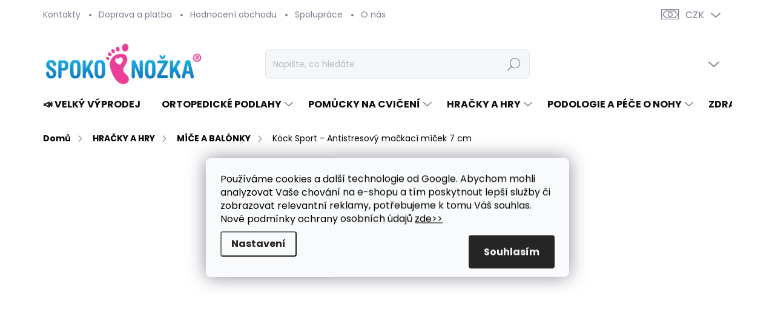

--- FILE ---
content_type: text/html; charset=utf-8
request_url: https://www.spokonozka.cz/mice-a-balonky/antistressball-7cm-kocksport/
body_size: 46665
content:
<!doctype html><html lang="cs" dir="ltr" class="header-background-light external-fonts-loaded"><head><meta charset="utf-8" /><meta name="viewport" content="width=device-width,initial-scale=1" /><title>Köck Sport - Antistresový mačkací míček 7 cm - SPOKONOŽKA.cz</title><link rel="preconnect" href="https://cdn.myshoptet.com" /><link rel="dns-prefetch" href="https://cdn.myshoptet.com" /><link rel="preload" href="https://cdn.myshoptet.com/prj/dist/master/cms/libs/jquery/jquery-1.11.3.min.js" as="script" /><link href="https://cdn.myshoptet.com/prj/dist/master/cms/templates/frontend_templates/shared/css/font-face/poppins.css" rel="stylesheet"><script>
dataLayer = [];
dataLayer.push({'shoptet' : {
    "pageId": 1501,
    "pageType": "productDetail",
    "currency": "CZK",
    "currencyInfo": {
        "decimalSeparator": ",",
        "exchangeRate": 1,
        "priceDecimalPlaces": 0,
        "symbol": "K\u010d",
        "symbolLeft": 0,
        "thousandSeparator": " "
    },
    "language": "cs",
    "projectId": 317301,
    "product": {
        "id": 8851,
        "guid": "f7869648-8427-11eb-abe9-0cc47a6c9370",
        "hasVariants": true,
        "codes": [
            {
                "code": "8851\/ORA"
            },
            {
                "code": "8851\/MOD"
            },
            {
                "code": "8851\/ZEL"
            },
            {
                "code": "8851\/CER"
            }
        ],
        "name": "K\u00f6ck Sport - Antistresov\u00fd ma\u010dkac\u00ed m\u00ed\u010dek 7 cm",
        "appendix": "",
        "weight": "0.02",
        "manufacturer": "K\u00f6ck-Sport",
        "manufacturerGuid": "1EF5333205166F98A949DA0BA3DED3EE",
        "currentCategory": "HRA\u010cKY A HRY | M\u00cd\u010cE A BAL\u00d3NKY",
        "currentCategoryGuid": "144cd969-0fd7-11ec-a39f-002590dc5efc",
        "defaultCategory": "HRA\u010cKY A HRY | M\u00cd\u010cE A BAL\u00d3NKY",
        "defaultCategoryGuid": "144cd969-0fd7-11ec-a39f-002590dc5efc",
        "currency": "CZK",
        "priceWithVat": 60
    },
    "stocks": [
        {
            "id": "ext",
            "title": "Sklad",
            "isDeliveryPoint": 0,
            "visibleOnEshop": 1
        }
    ],
    "cartInfo": {
        "id": null,
        "freeShipping": false,
        "freeShippingFrom": 0,
        "leftToFreeGift": {
            "formattedPrice": "0 K\u010d",
            "priceLeft": 0
        },
        "freeGift": false,
        "leftToFreeShipping": {
            "priceLeft": 0,
            "dependOnRegion": 0,
            "formattedPrice": "0 K\u010d"
        },
        "discountCoupon": [],
        "getNoBillingShippingPrice": {
            "withoutVat": 0,
            "vat": 0,
            "withVat": 0
        },
        "cartItems": [],
        "taxMode": "ORDINARY"
    },
    "cart": [],
    "customer": {
        "priceRatio": 1,
        "priceListId": 1,
        "groupId": null,
        "registered": false,
        "mainAccount": false
    }
}});
dataLayer.push({'cookie_consent' : {
    "marketing": "denied",
    "analytics": "denied"
}});
document.addEventListener('DOMContentLoaded', function() {
    shoptet.consent.onAccept(function(agreements) {
        if (agreements.length == 0) {
            return;
        }
        dataLayer.push({
            'cookie_consent' : {
                'marketing' : (agreements.includes(shoptet.config.cookiesConsentOptPersonalisation)
                    ? 'granted' : 'denied'),
                'analytics': (agreements.includes(shoptet.config.cookiesConsentOptAnalytics)
                    ? 'granted' : 'denied')
            },
            'event': 'cookie_consent'
        });
    });
});
</script>

<!-- Google Tag Manager -->
<script>(function(w,d,s,l,i){w[l]=w[l]||[];w[l].push({'gtm.start':
new Date().getTime(),event:'gtm.js'});var f=d.getElementsByTagName(s)[0],
j=d.createElement(s),dl=l!='dataLayer'?'&l='+l:'';j.async=true;j.src=
'https://www.googletagmanager.com/gtm.js?id='+i+dl;f.parentNode.insertBefore(j,f);
})(window,document,'script','dataLayer','GTM-594NJXF');</script>
<!-- End Google Tag Manager -->

<meta property="og:type" content="website"><meta property="og:site_name" content="spokonozka.cz"><meta property="og:url" content="https://www.spokonozka.cz/mice-a-balonky/antistressball-7cm-kocksport/"><meta property="og:title" content="Köck Sport - Antistresový mačkací míček 7 cm - SPOKONOŽKA.cz"><meta name="author" content="SPOKONOŽKA.cz"><meta name="web_author" content="Shoptet.cz"><meta name="dcterms.rightsHolder" content="www.spokonozka.cz"><meta name="robots" content="index,follow"><meta property="og:image" content="https://cdn.myshoptet.com/usr/www.spokonozka.cz/user/shop/big/8851_antistresovy-mackaci-micek.png?6810f5ac"><meta property="og:description" content="Köck Sport - Antistresový mačkací míček 7 cm. Antistresový mačkací míček je vhodný pro relaxaci,posilování a motorická cvičení. Míček posiluje ruce, zápěstí a předloktí. Antistressball je velmi příjemný, pružný a dobře se mačká. Manipulace s míčkem napomáhá ke snižování nahromaděného stresu. Je to výborná relaxační a…"><meta name="description" content="Köck Sport - Antistresový mačkací míček 7 cm. Antistresový mačkací míček je vhodný pro relaxaci,posilování a motorická cvičení. Míček posiluje ruce, zápěstí a předloktí. Antistressball je velmi příjemný, pružný a dobře se mačká. Manipulace s míčkem napomáhá ke snižování nahromaděného stresu. Je to výborná relaxační a…"><meta property="product:price:amount" content="60"><meta property="product:price:currency" content="CZK"><style>:root {--color-primary: #0c76bc;--color-primary-h: 204;--color-primary-s: 88%;--color-primary-l: 39%;--color-primary-hover: #0b639d;--color-primary-hover-h: 204;--color-primary-hover-s: 87%;--color-primary-hover-l: 33%;--color-secondary: #e8308a;--color-secondary-h: 331;--color-secondary-s: 80%;--color-secondary-l: 55%;--color-secondary-hover: #c32c75;--color-secondary-hover-h: 331;--color-secondary-hover-s: 63%;--color-secondary-hover-l: 47%;--color-tertiary: #ebf3f8;--color-tertiary-h: 203;--color-tertiary-s: 48%;--color-tertiary-l: 95%;--color-tertiary-hover: #ebf3f8;--color-tertiary-hover-h: 203;--color-tertiary-hover-s: 48%;--color-tertiary-hover-l: 95%;--color-header-background: #ffffff;--template-font: "Poppins";--template-headings-font: "Poppins";--header-background-url: url("[data-uri]");--cookies-notice-background: #F8FAFB;--cookies-notice-color: #252525;--cookies-notice-button-hover: #27263f;--cookies-notice-link-hover: #3b3a5f;--templates-update-management-preview-mode-content: "Náhled aktualizací šablony je aktivní pro váš prohlížeč."}</style>
    <script>var shoptet = shoptet || {};</script>
    <script src="https://cdn.myshoptet.com/prj/dist/master/shop/dist/main-3g-header.js.27c4444ba5dd6be3416d.js"></script>
<!-- User include --><!-- service 1000(633) html code header -->
<link rel="stylesheet" href="https://cdn.myshoptet.com/usr/apollo.jakubtursky.sk/user/documents/assets/main.css?v=1769">

<noscript>
<style>
.before-carousel:before,
.before-carousel:after,
.products-block:after,
.products-block:before,
.p-detail-inner:before,
.p-detail-inner:after{
	display: none;
}

.products-block .product, .products-block .slider-group-products,
.next-to-carousel-banners .banner-wrapper,
.before-carousel .content-wrapper-in,
.p-detail-inner .p-detail-inner-header, .p-detail-inner #product-detail-form {
  opacity: 1;
}

body.type-category .content-wrapper-in,
body.type-manufacturer-detail .content-wrapper-in,
body.type-product .content-wrapper-in {
	visibility: visible!important;
}
</style>
</noscript>

<style>
@font-face {
  font-family: 'apollo';
  font-display: swap;
  src:  url('https://cdn.myshoptet.com/usr/apollo.jakubtursky.sk/user/documents/assets/iconfonts/icomoon.eot?v=107');
  src:  url('https://cdn.myshoptet.com/usr/apollo.jakubtursky.sk/user/documents/assets/iconfonts/icomoon.eot?v=107') format('embedded-opentype'),
    url('https://cdn.myshoptet.com/usr/apollo.jakubtursky.sk/user/documents/assets/iconfonts/icomoon.ttf?v=107') format('truetype'),
    url('https://cdn.myshoptet.com/usr/apollo.jakubtursky.sk/user/documents/assets/iconfonts/icomoon.woff?v=107') format('woff'),
    url('https://cdn.myshoptet.com/usr/apollo.jakubtursky.sk/user/documents/assets/iconfonts/icomoon.svg?v=107') format('svg');
  font-weight: normal;
  font-style: normal;
  font-display: block;
}
.top-navigation-bar .top-nav-button.top-nav-button-login.primary{
	display: none;
}
.basic-description>h3:first-child{
	display: none;
}
/*.header-info-banner-addon{
	background-color: black;
}*/
</style>

<style>
.not-working {
  background-color: rgba(0,0,0, 0.9);
  color: white;
  width: 100%;
  height: 100%;
  position: fixed;
  top: 0;
  left: 0;
  z-index: 9999999;
  text-align: center;
  padding: 50px;
  line-height: 1.6;
  font-size: 16px;
}
</style>

<!-- service 605(253) html code header -->
<link rel="stylesheet" href="https://cdn.myshoptet.com/usr/shoptet.tomashlad.eu/user/documents/extras/notifications-v2/screen.min.css?v=26"/>

<!-- service 659(306) html code header -->
<link rel="stylesheet" type="text/css" href="https://cdn.myshoptet.com/usr/fvstudio.myshoptet.com/user/documents/showmore/fv-studio-app-showmore.css?v=21.10.1">

<!-- service 2322(1835) html code header -->
<link rel="stylesheet" href="https://cdn.myshoptet.com/addons/dominikmartini/product_salecode/styles.header.min.css?1f0482a01621d4a6d7beb5cd811f2e28c64f26c2">
<!-- service 425(79) html code header -->
<style>
.hodnoceni:before{content: "Jak o nás mluví zákazníci";}
.hodnoceni.svk:before{content: "Ako o nás hovoria zákazníci";}
.hodnoceni.hun:before{content: "Mit mondanak rólunk a felhasználók";}
.hodnoceni.pl:before{content: "Co mówią o nas klienci";}
.hodnoceni.eng:before{content: "Customer reviews";}
.hodnoceni.de:before{content: "Was unsere Kunden über uns denken";}
.hodnoceni.ro:before{content: "Ce spun clienții despre noi";}
.hodnoceni{margin: 20px auto;}
body:not(.paxio-merkur):not(.venus):not(.jupiter) .hodnoceni .vote-wrap {border: 0 !important;width: 24.5%;flex-basis: 25%;padding: 10px 20px !important;display: inline-block;margin: 0;vertical-align: top;}
.multiple-columns-body #content .hodnoceni .vote-wrap {width: 49%;flex-basis: 50%;}
.hodnoceni .votes-wrap {display: block; border: 1px solid #f7f7f7;margin: 0;width: 100%;max-width: none;padding: 10px 0; background: #fff;}
.hodnoceni .vote-wrap:nth-child(n+5){display: none !important;}
.hodnoceni:before{display: block;font-size: 18px;padding: 10px 20px;background: #fcfcfc;}
.sidebar .hodnoceni .vote-pic, .sidebar .hodnoceni .vote-initials{display: block;}
.sidebar .hodnoceni .vote-wrap, #column-l #column-l-in .hodnoceni .vote-wrap {width: 100% !important; display: block;}
.hodnoceni > a{display: block;text-align: right;padding-top: 6px;}
.hodnoceni > a:after{content: "››";display: inline-block;margin-left: 2px;}
.sidebar .hodnoceni:before, #column-l #column-l-in .hodnoceni:before {background: none !important; padding-left: 0 !important;}
.template-10 .hodnoceni{max-width: 952px !important;}
.page-detail .hodnoceni > a{font-size: 14px;}
.page-detail .hodnoceni{margin-bottom: 30px;}
@media screen and (min-width: 992px) and (max-width: 1199px) {
.hodnoceni .vote-rating{display: block;}
.hodnoceni .vote-time{display: block;margin-top: 3px;}
.hodnoceni .vote-delimeter{display: none;}
}
@media screen and (max-width: 991px) {
body:not(.paxio-merkur):not(.venus):not(.jupiter) .hodnoceni .vote-wrap {width: 49%;flex-basis: 50%;}
.multiple-columns-body #content .hodnoceni .vote-wrap {width: 99%;flex-basis: 100%;}
}
@media screen and (max-width: 767px) {
body:not(.paxio-merkur):not(.venus):not(.jupiter) .hodnoceni .vote-wrap {width: 99%;flex-basis: 100%;}
}
.home #main-product .hodnoceni{margin: 0 0 60px 0;}
.hodnoceni .votes-wrap.admin-response{display: none !important;}
.hodnoceni .vote-pic {width: 100px;}
.hodnoceni .vote-delimeter{display: none;}
.hodnoceni .vote-rating{display: block;}
.hodnoceni .vote-time {display: block;margin-top: 5px;}
@media screen and (min-width: 768px){
.template-12 .hodnoceni{max-width: 747px; margin-left: auto; margin-right: auto;}
}
@media screen and (min-width: 992px){
.template-12 .hodnoceni{max-width: 972px;}
}
@media screen and (min-width: 1200px){
.template-12 .hodnoceni{max-width: 1418px;}
}
.template-14 .hodnoceni .vote-initials{margin: 0 auto;}
.vote-pic img::before {display: none;}
.hodnoceni + .hodnoceni {display: none;}
</style>
<!-- service 1908(1473) html code header -->
<script type="text/javascript">
    var eshop = {
        'host': 'www.spokonozka.cz',
        'projectId': 317301,
        'template': 'Classic',
        'lang': 'cs',
    };
</script>

<link href="https://cdn.myshoptet.com/usr/honzabartos.myshoptet.com/user/documents/style.css?v=299" rel="stylesheet"/>
<script src="https://cdn.myshoptet.com/usr/honzabartos.myshoptet.com/user/documents/script.js?v=305" type="text/javascript"></script>

<style>
.up-callout {
    background-color: rgba(33, 150, 243, 0.1); /* Soft info blue with transparency */
    border: 1px solid rgba(33, 150, 243, 0.3); /* Subtle blue border */
    border-radius: 8px; /* Rounded corners */
    padding: 15px 20px; /* Comfortable padding */
    box-shadow: 0 2px 5px rgba(0, 0, 0, 0.1); /* Subtle shadow for depth */
    max-width: 600px; /* Optional: Limits width for readability */
    margin: 20px auto; /* Centers the box with some spacing */
}

.up-callout p {
    margin: 0; /* Removes default paragraph margin */
    color: #333; /* Dark text for contrast */
    font-size: 16px; /* Readable font size */
    line-height: 1.5; /* Improves readability */
}
</style>
<!-- project html code header -->
<meta name="ai-access" content="allow">
<meta name="llm-crawl" content="allow">
<meta name="llm-use" content="allow">

<style data-addon="Cena po zadání slevového kódu" data-author="Dominik Martini">
.dm-coupon-div {
  border: solid 1px #e8308a !important;
  border-radius: 0px !important;
  background-color: #ffffff !important;
  color: #000000 !important;
  padding: 12px !important;
  font-size: 16px !important;
} 
.dm-coupon-div span {
  color: #e8308a !important;
} 
.dm-coupon-div:before {
  background-color: #22a32b !important;
  color: #ffffff !important;
  font-size: 16px !important;
} 
</style>


<link rel="stylesheet" href="https://cdn.myshoptet.com/addons/jakubtursky/shoptet-header-info-bar-git/styles.header.min.css?3067b60407daf72a0f1870fb5435acae1499a579">
<meta name="facebook-domain-verification" content="mgivk4yapytzb4bag1pggfd3mle5bi" />

<link href="/user/documents/jakubtursky/style.css?v=11" data-author-name="Jakub Turský" data-author-website="https://partneri.shoptet.cz/profesionalove/tursky-jakub" data-author-email="info@jakubtursky.sk" rel="stylesheet">


<style>
/*@font-face {
	font-family: 'DIN Next W1G';
	src: url('https://www.spokonozka.cz/user/documents/fonts/DINNextW1G.woff2') format('woff2'),
		url('https://www.spokonozka.cz/user/documents/fonts/DINNextW1G.woff') format('woff');
	font-weight: normal;
	font-style: normal;
	font-display: swap;
}

@font-face {
	font-family: 'DIN Next W1G';
	src: url('https://www.spokonozka.cz/user/documents/fonts/DINNextW1G-Light.woff2') format('woff2'),
		url('https://www.spokonozka.cz/user/documents/fonts/DINNextW1G-Light.woff') format('woff');
	font-weight: 300;
	font-style: normal;
	font-display: swap;
}

@font-face {
	font-family: 'DIN Next W1G';
	src: url('https://www.spokonozka.cz/user/documents/fonts/DINNextW1G-Medium.woff2') format('woff2'),
		url('https://www.spokonozka.cz/user/documents/fonts/DINNextW1G-Medium.woff') format('woff');
	font-weight: 500;
	font-style: normal;
	font-display: swap;
}

@font-face {
	font-family: 'DIN Next W1G';
	src: url('https://www.spokonozka.cz/user/documents/fonts/DINNextW1G-Bold.woff2') format('woff2'),
		url('https://www.spokonozka.cz/user/documents/fonts/DINNextW1G-Bold.woff') format('woff');
	font-weight: bold;
	font-style: normal;
	font-display: swap;
}

* { font-family: 'DIN Next W1G' !important; }*/
</style>

<style>:root {
--header-info-bar-BG: #0c76bc;
--header-info-bar-BG-hover: #0b639d;
--header-info-bar-text-color: #ffffff;
--header-info-bar-icon-color: var(--header-info-bar-text-color);
--header-info-bar-btn-BG: #ffffff;
--header-info-bar-btn-BG-hover: #ffffff;
--header-info-bar-btn-text-color: #000000;
--header-info-bar-btn-text-color-hover: #000000;
}</style>
<!-- /User include --><link rel="shortcut icon" href="/favicon.ico" type="image/x-icon" /><link rel="canonical" href="https://www.spokonozka.cz/mice-a-balonky/antistressball-7cm-kocksport/" />    <script>
        var _hwq = _hwq || [];
        _hwq.push(['setKey', 'CD50379DD990DC76FF3F627447347FDF']);
        _hwq.push(['setTopPos', '246']);
        _hwq.push(['showWidget', '21']);
        (function() {
            var ho = document.createElement('script');
            ho.src = 'https://cz.im9.cz/direct/i/gjs.php?n=wdgt&sak=CD50379DD990DC76FF3F627447347FDF';
            var s = document.getElementsByTagName('script')[0]; s.parentNode.insertBefore(ho, s);
        })();
    </script>
    <!-- Global site tag (gtag.js) - Google Analytics -->
    <script async src="https://www.googletagmanager.com/gtag/js?id=G-W0PN0CWTB1"></script>
    <script>
        
        window.dataLayer = window.dataLayer || [];
        function gtag(){dataLayer.push(arguments);}
        

                    console.debug('default consent data');

            gtag('consent', 'default', {"ad_storage":"denied","analytics_storage":"denied","ad_user_data":"denied","ad_personalization":"denied","wait_for_update":500});
            dataLayer.push({
                'event': 'default_consent'
            });
        
        gtag('js', new Date());

        
                gtag('config', 'G-W0PN0CWTB1', {"groups":"GA4","send_page_view":false,"content_group":"productDetail","currency":"CZK","page_language":"cs"});
        
                gtag('config', 'AW-703659431', {"allow_enhanced_conversions":true});
        
        
        
        
        
                    gtag('event', 'page_view', {"send_to":"GA4","page_language":"cs","content_group":"productDetail","currency":"CZK"});
        
                gtag('set', 'currency', 'CZK');

        gtag('event', 'view_item', {
            "send_to": "UA",
            "items": [
                {
                    "id": "8851\/ORA",
                    "name": "K\u00f6ck Sport - Antistresov\u00fd ma\u010dkac\u00ed m\u00ed\u010dek 7 cm",
                    "category": "HRA\u010cKY A HRY \/ M\u00cd\u010cE A BAL\u00d3NKY",
                                        "brand": "K\u00f6ck-Sport",
                                                            "variant": "Barva: Oran\u017eov\u00e1",
                                        "price": 50
                }
            ]
        });
        
        
        
        
        
                    gtag('event', 'view_item', {"send_to":"GA4","page_language":"cs","content_group":"productDetail","value":50,"currency":"CZK","items":[{"item_id":"8851\/ORA","item_name":"K\u00f6ck Sport - Antistresov\u00fd ma\u010dkac\u00ed m\u00ed\u010dek 7 cm","item_brand":"K\u00f6ck-Sport","item_category":"HRA\u010cKY A HRY","item_category2":"M\u00cd\u010cE A BAL\u00d3NKY","item_variant":"8851\/ORA~Barva: Oran\u017eov\u00e1","price":50,"quantity":1,"index":0}]});
        
        
        
        
        
        
        
        document.addEventListener('DOMContentLoaded', function() {
            if (typeof shoptet.tracking !== 'undefined') {
                for (var id in shoptet.tracking.bannersList) {
                    gtag('event', 'view_promotion', {
                        "send_to": "UA",
                        "promotions": [
                            {
                                "id": shoptet.tracking.bannersList[id].id,
                                "name": shoptet.tracking.bannersList[id].name,
                                "position": shoptet.tracking.bannersList[id].position
                            }
                        ]
                    });
                }
            }

            shoptet.consent.onAccept(function(agreements) {
                if (agreements.length !== 0) {
                    console.debug('gtag consent accept');
                    var gtagConsentPayload =  {
                        'ad_storage': agreements.includes(shoptet.config.cookiesConsentOptPersonalisation)
                            ? 'granted' : 'denied',
                        'analytics_storage': agreements.includes(shoptet.config.cookiesConsentOptAnalytics)
                            ? 'granted' : 'denied',
                                                                                                'ad_user_data': agreements.includes(shoptet.config.cookiesConsentOptPersonalisation)
                            ? 'granted' : 'denied',
                        'ad_personalization': agreements.includes(shoptet.config.cookiesConsentOptPersonalisation)
                            ? 'granted' : 'denied',
                        };
                    console.debug('update consent data', gtagConsentPayload);
                    gtag('consent', 'update', gtagConsentPayload);
                    dataLayer.push(
                        { 'event': 'update_consent' }
                    );
                }
            });
        });
    </script>
<!-- Start Srovname.cz Pixel -->
<script type="text/plain" data-cookiecategory="analytics">
    !(function (e, n, t, a, s, o, r) {
        e[a] ||
        (((s = e[a] = function () {
            s.process ? s.process.apply(s, arguments) : s.queue.push(arguments);
        }).queue = []),
            ((o = n.createElement(t)).async = 1),
            (o.src = "https://tracking.srovname.cz/srovnamepixel.js"),
            (o.dataset.srv9 = "1"),
            (r = n.getElementsByTagName(t)[0]).parentNode.insertBefore(o, r));
    })(window, document, "script", "srovname");
    srovname("init", "069751e409aea5ed1c05d820f84b71d1");
</script>
<!-- End Srovname.cz Pixel -->
<script>
    (function(t, r, a, c, k, i, n, g) { t['ROIDataObject'] = k;
    t[k]=t[k]||function(){ (t[k].q=t[k].q||[]).push(arguments) },t[k].c=i;n=r.createElement(a),
    g=r.getElementsByTagName(a)[0];n.async=1;n.src=c;g.parentNode.insertBefore(n,g)
    })(window, document, 'script', '//www.heureka.cz/ocm/sdk.js?source=shoptet&version=2&page=product_detail', 'heureka', 'cz');

    heureka('set_user_consent', 0);
</script>
</head><body class="desktop id-1501 in-mice-a-balonky template-11 type-product type-detail one-column-body columns-4 blank-mode blank-mode-css ums_forms_redesign--off ums_a11y_category_page--on ums_discussion_rating_forms--off ums_flags_display_unification--on ums_a11y_login--on mobile-header-version-0">
        <div id="fb-root"></div>
        <script>
            window.fbAsyncInit = function() {
                FB.init({
                    autoLogAppEvents : true,
                    xfbml            : true,
                    version          : 'v24.0'
                });
            };
        </script>
        <script async defer crossorigin="anonymous" src="https://connect.facebook.net/cs_CZ/sdk.js#xfbml=1&version=v24.0"></script>
<!-- Google Tag Manager (noscript) -->
<noscript><iframe src="https://www.googletagmanager.com/ns.html?id=GTM-594NJXF"
height="0" width="0" style="display:none;visibility:hidden"></iframe></noscript>
<!-- End Google Tag Manager (noscript) -->

    <div class="siteCookies siteCookies--center siteCookies--light js-siteCookies" role="dialog" data-testid="cookiesPopup" data-nosnippet>
        <div class="siteCookies__form">
            <div class="siteCookies__content">
                <div class="siteCookies__text">
                    <span style="color: #000000;">Používáme cookies a další technologie od Google. Abychom mohli analyzovat Vaše chování na e-shopu a tím poskytnout lepší služby či zobrazovat relevantní reklamy, potřebujeme k tomu Váš souhlas. Nové podmínky ochrany osobních údajů </span><span style="color: #000000;"><a href="/cookies/" style="color: #000000;" target="_blank" rel="noopener noreferrer">zde&gt;&gt;</a></span><strong><a href="/cookies/" target="_blank" rel="noopener noreferrer"></a></strong><i><a href="/cookies/" target="_blank" rel="noopener noreferrer"></a></i>
                </div>
                <p class="siteCookies__links">
                    <button class="siteCookies__link js-cookies-settings" aria-label="Nastavení cookies" data-testid="cookiesSettings">Nastavení</button>
                </p>
            </div>
            <div class="siteCookies__buttonWrap">
                                <button class="siteCookies__button js-cookiesConsentSubmit" value="all" aria-label="Přijmout cookies" data-testid="buttonCookiesAccept">Souhlasím</button>
            </div>
        </div>
        <script>
            document.addEventListener("DOMContentLoaded", () => {
                const siteCookies = document.querySelector('.js-siteCookies');
                document.addEventListener("scroll", shoptet.common.throttle(() => {
                    const st = document.documentElement.scrollTop;
                    if (st > 1) {
                        siteCookies.classList.add('siteCookies--scrolled');
                    } else {
                        siteCookies.classList.remove('siteCookies--scrolled');
                    }
                }, 100));
            });
        </script>
    </div>
<a href="#content" class="skip-link sr-only">Přejít na obsah</a><div class="overall-wrapper"><div class="user-action"><div class="container">
    <div class="user-action-in">
                    <div id="login" class="user-action-login popup-widget login-widget" role="dialog" aria-labelledby="loginHeading">
        <div class="popup-widget-inner">
                            <h2 id="loginHeading">Přihlášení k vašemu účtu</h2><div id="customerLogin"><form action="/action/Customer/Login/" method="post" id="formLoginIncluded" class="csrf-enabled formLogin" data-testid="formLogin"><input type="hidden" name="referer" value="" /><div class="form-group"><div class="input-wrapper email js-validated-element-wrapper no-label"><input type="email" name="email" class="form-control" autofocus placeholder="E-mailová adresa (např. jan@novak.cz)" data-testid="inputEmail" autocomplete="email" required /></div></div><div class="form-group"><div class="input-wrapper password js-validated-element-wrapper no-label"><input type="password" name="password" class="form-control" placeholder="Heslo" data-testid="inputPassword" autocomplete="current-password" required /><span class="no-display">Nemůžete vyplnit toto pole</span><input type="text" name="surname" value="" class="no-display" /></div></div><div class="form-group"><div class="login-wrapper"><button type="submit" class="btn btn-secondary btn-text btn-login" data-testid="buttonSubmit">Přihlásit se</button><div class="password-helper"><a href="/registrace/" data-testid="signup" rel="nofollow">Nová registrace</a><a href="/klient/zapomenute-heslo/" rel="nofollow">Zapomenuté heslo</a></div></div></div><div class="social-login-buttons"><div class="social-login-buttons-divider"><span>nebo</span></div><div class="form-group"><a href="/action/Social/login/?provider=Facebook" class="login-btn facebook" rel="nofollow"><span class="login-facebook-icon"></span><strong>Přihlásit se přes Facebook</strong></a></div><div class="form-group"><a href="/action/Social/login/?provider=Google" class="login-btn google" rel="nofollow"><span class="login-google-icon"></span><strong>Přihlásit se přes Google</strong></a></div></div></form>
</div>                    </div>
    </div>

                            <div id="cart-widget" class="user-action-cart popup-widget cart-widget loader-wrapper" data-testid="popupCartWidget" role="dialog" aria-hidden="true">
    <div class="popup-widget-inner cart-widget-inner place-cart-here">
        <div class="loader-overlay">
            <div class="loader"></div>
        </div>
    </div>

    <div class="cart-widget-button">
        <a href="/kosik/" class="btn btn-conversion" id="continue-order-button" rel="nofollow" data-testid="buttonNextStep">Pokračovat do košíku</a>
    </div>
</div>
            </div>
</div>
</div><div class="top-navigation-bar" data-testid="topNavigationBar">

    <div class="container">

        <div class="top-navigation-contacts">
            <strong>Zákaznická podpora:</strong><a href="tel:+420732635536" class="project-phone" aria-label="Zavolat na +420732635536" data-testid="contactboxPhone"><span>+420 732 635 536</span></a><a href="mailto:info@spokonozka.cz" class="project-email" data-testid="contactboxEmail"><span>info@spokonozka.cz</span></a>        </div>

                            <div class="top-navigation-menu">
                <div class="top-navigation-menu-trigger"></div>
                <ul class="top-navigation-bar-menu">
                                            <li class="top-navigation-menu-item-29">
                            <a href="/kontakty/">Kontakty</a>
                        </li>
                                            <li class="top-navigation-menu-item-879">
                            <a href="/doprava-a-platba/">Doprava a platba</a>
                        </li>
                                            <li class="top-navigation-menu-item--51">
                            <a href="/hodnoceni-obchodu/">Hodnocení obchodu</a>
                        </li>
                                            <li class="top-navigation-menu-item-2037">
                            <a href="/spoluprace/">Spolupráce</a>
                        </li>
                                            <li class="top-navigation-menu-item-873">
                            <a href="/co-nabizime/">O nás</a>
                        </li>
                                            <li class="top-navigation-menu-item-909">
                            <a href="/blog/" target="blank">BLOG</a>
                        </li>
                                            <li class="top-navigation-menu-item-2124">
                            <a href="/vraceni-zbozi/">Vrácení zboží a reklamace</a>
                        </li>
                                            <li class="top-navigation-menu-item-39">
                            <a href="/obchodni-podminky/">Obchodní podmínky</a>
                        </li>
                                            <li class="top-navigation-menu-item-691">
                            <a href="/podminky-ochrany-osobnich-udaju/">Podmínky ochrany osobních údajů </a>
                        </li>
                                            <li class="top-navigation-menu-item-27">
                            <a href="/cookies/">Cookies</a>
                        </li>
                                    </ul>
                <ul class="top-navigation-bar-menu-helper"></ul>
            </div>
        
        <div class="top-navigation-tools">
            <div class="responsive-tools">
                <a href="#" class="toggle-window" data-target="search" aria-label="Hledat" data-testid="linkSearchIcon"></a>
                                                            <a href="#" class="toggle-window" data-target="login"></a>
                                                    <a href="#" class="toggle-window" data-target="navigation" aria-label="Menu" data-testid="hamburgerMenu"></a>
            </div>
                <div class="dropdown">
        <span>Ceny v:</span>
        <button id="topNavigationDropdown" type="button" data-toggle="dropdown" aria-haspopup="true" aria-expanded="false">
            CZK
            <span class="caret"></span>
        </button>
        <ul class="dropdown-menu" aria-labelledby="topNavigationDropdown"><li><a href="/action/Currency/changeCurrency/?currencyCode=CZK" rel="nofollow">CZK</a></li><li><a href="/action/Currency/changeCurrency/?currencyCode=EUR" rel="nofollow">EUR</a></li></ul>
    </div>
            <button class="top-nav-button top-nav-button-login toggle-window" type="button" data-target="login" aria-haspopup="dialog" aria-controls="login" aria-expanded="false" data-testid="signin"><span>Přihlášení</span></button>        </div>

    </div>

</div>
<header id="header"><div class="container navigation-wrapper">
    <div class="header-top">
        <div class="site-name-wrapper">
            <div class="site-name"><a href="/" data-testid="linkWebsiteLogo"><img src="https://cdn.myshoptet.com/usr/www.spokonozka.cz/user/logos/sn-logo-web-r-2.png" alt="SPOKONOŽKA.cz" fetchpriority="low" /></a></div>        </div>
        <div class="search" itemscope itemtype="https://schema.org/WebSite">
            <meta itemprop="headline" content="MÍČE A BALÓNKY"/><meta itemprop="url" content="https://www.spokonozka.cz"/><meta itemprop="text" content="Köck Sport - Antistresový mačkací míček 7 cm. Antistresový mačkací míček je vhodný pro relaxaci,posilování a motorická cvičení. Míček posiluje ruce, zápěstí a předloktí. Antistressball je velmi příjemný, pružný a dobře se mačká. Manipulace s míčkem napomáhá ke snižování nahromaděného stresu. Je to výborná relaxační..."/>            <form action="/action/ProductSearch/prepareString/" method="post"
    id="formSearchForm" class="search-form compact-form js-search-main"
    itemprop="potentialAction" itemscope itemtype="https://schema.org/SearchAction" data-testid="searchForm">
    <fieldset>
        <meta itemprop="target"
            content="https://www.spokonozka.cz/vyhledavani/?string={string}"/>
        <input type="hidden" name="language" value="cs"/>
        
            
<input
    type="search"
    name="string"
        class="query-input form-control search-input js-search-input"
    placeholder="Napište, co hledáte"
    autocomplete="off"
    required
    itemprop="query-input"
    aria-label="Vyhledávání"
    data-testid="searchInput"
>
            <button type="submit" class="btn btn-default" data-testid="searchBtn">Hledat</button>
        
    </fieldset>
</form>
        </div>
        <div class="navigation-buttons">
                
    <a href="/kosik/" class="btn btn-icon toggle-window cart-count" data-target="cart" data-hover="true" data-redirect="true" data-testid="headerCart" rel="nofollow" aria-haspopup="dialog" aria-expanded="false" aria-controls="cart-widget">
        
                <span class="sr-only">Nákupní košík</span>
        
            <span class="cart-price visible-lg-inline-block" data-testid="headerCartPrice">
                                    Prázdný košík                            </span>
        
    
            </a>
        </div>
    </div>
    <nav id="navigation" aria-label="Hlavní menu" data-collapsible="true"><div class="navigation-in menu"><ul class="menu-level-1" role="menubar" data-testid="headerMenuItems"><li class="menu-item-2463" role="none"><a href="/akce/" data-testid="headerMenuItem" role="menuitem" aria-expanded="false"><b>📣 VELKÝ VÝPRODEJ</b></a></li>
<li class="menu-item-921 ext" role="none"><a href="/ortopedicke-podlahy/" data-testid="headerMenuItem" role="menuitem" aria-haspopup="true" aria-expanded="false"><b>ORTOPEDICKÉ PODLAHY</b><span class="submenu-arrow"></span></a><ul class="menu-level-2" aria-label="ORTOPEDICKÉ PODLAHY" tabindex="-1" role="menu"><li class="menu-item-2079 has-third-level" role="none"><a href="/sety-ortopedickych-podlah/" class="menu-image" data-testid="headerMenuItem" tabindex="-1" aria-hidden="true"><img src="data:image/svg+xml,%3Csvg%20width%3D%22140%22%20height%3D%22100%22%20xmlns%3D%22http%3A%2F%2Fwww.w3.org%2F2000%2Fsvg%22%3E%3C%2Fsvg%3E" alt="" aria-hidden="true" width="140" height="100"  data-src="https://cdn.myshoptet.com/usr/www.spokonozka.cz/user/categories/thumb/medium2.jpg" fetchpriority="low" /></a><div><a href="/sety-ortopedickych-podlah/" data-testid="headerMenuItem" role="menuitem"><span>SETY ORTOPEDICKÝCH PODLAH</span></a>
                                                    <ul class="menu-level-3" role="menu">
                                                                    <li class="menu-item-971" role="none">
                                        <a href="/sety-ortopedickych-podlah-muffik/" data-testid="headerMenuItem" role="menuitem">
                                            SETY PODLAH MUFFIK</a>,                                    </li>
                                                                    <li class="menu-item-977" role="none">
                                        <a href="/sety-ortopedickych-podlah-ortodon/" data-testid="headerMenuItem" role="menuitem">
                                            SETY PODLAH ORTODON</a>,                                    </li>
                                                                    <li class="menu-item-1834" role="none">
                                        <a href="/sety-ortopedickych-podlah-ortonature/" data-testid="headerMenuItem" role="menuitem">
                                            SETY PODLAH ORTONATURE</a>,                                    </li>
                                                                    <li class="menu-item-2046" role="none">
                                        <a href="/sety-ortopedickych-podlah-ortek/" data-testid="headerMenuItem" role="menuitem">
                                            SETY PODLAH ORTEK</a>,                                    </li>
                                                                    <li class="menu-item-2001" role="none">
                                        <a href="/sety-ortopedickych-podlah-ortoto/" data-testid="headerMenuItem" role="menuitem">
                                            SETY PODLAH ORTOTO</a>                                    </li>
                                                            </ul>
                        </div></li><li class="menu-item-2085 has-third-level" role="none"><a href="/jednotlive-dilky-ortopedickych-podlah/" class="menu-image" data-testid="headerMenuItem" tabindex="-1" aria-hidden="true"><img src="data:image/svg+xml,%3Csvg%20width%3D%22140%22%20height%3D%22100%22%20xmlns%3D%22http%3A%2F%2Fwww.w3.org%2F2000%2Fsvg%22%3E%3C%2Fsvg%3E" alt="" aria-hidden="true" width="140" height="100"  data-src="https://cdn.myshoptet.com/usr/www.spokonozka.cz/user/categories/thumb/d__lek.png" fetchpriority="low" /></a><div><a href="/jednotlive-dilky-ortopedickych-podlah/" data-testid="headerMenuItem" role="menuitem"><span>JEDNOTLIVÉ DÍLKY ORTOPEDICKÝCH PODLAH</span></a>
                                                    <ul class="menu-level-3" role="menu">
                                                                    <li class="menu-item-989" role="none">
                                        <a href="/ortopedicke-podlahy-muffik/" data-testid="headerMenuItem" role="menuitem">
                                            PODLAHY MUFFIK</a>,                                    </li>
                                                                    <li class="menu-item-983" role="none">
                                        <a href="/ortopedicke-podlahy-ortodon/" data-testid="headerMenuItem" role="menuitem">
                                            PODLAHY ORTODON</a>,                                    </li>
                                                                    <li class="menu-item-1831" role="none">
                                        <a href="/ortopedicke-podlahy-ortonature/" data-testid="headerMenuItem" role="menuitem">
                                            PODLAHY ORTONATURE</a>,                                    </li>
                                                                    <li class="menu-item-1998" role="none">
                                        <a href="/ortopedicke-podlahy-ortoto/" data-testid="headerMenuItem" role="menuitem">
                                            PODLAHY ORTOTO</a>,                                    </li>
                                                                    <li class="menu-item-1393" role="none">
                                        <a href="/ortopedicke-podlahy-ortho-puzzle/" data-testid="headerMenuItem" role="menuitem">
                                            PODLAHY ORTHO PUZZLE</a>,                                    </li>
                                                                    <li class="menu-item-2580" role="none">
                                        <a href="/ortopedicke-podlahy-ortek/" data-testid="headerMenuItem" role="menuitem">
                                            PODLAHY ORTEK</a>,                                    </li>
                                                                    <li class="menu-item-1399" role="none">
                                        <a href="/sloz-si-vlastni-set/" data-testid="headerMenuItem" role="menuitem">
                                            SLOŽ SI VLASTNÍ SET</a>                                    </li>
                                                            </ul>
                        </div></li><li class="menu-item-1666 has-third-level" role="none"><a href="/vybrat-podlahu-dle-diagnozy/" class="menu-image" data-testid="headerMenuItem" tabindex="-1" aria-hidden="true"><img src="data:image/svg+xml,%3Csvg%20width%3D%22140%22%20height%3D%22100%22%20xmlns%3D%22http%3A%2F%2Fwww.w3.org%2F2000%2Fsvg%22%3E%3C%2Fsvg%3E" alt="" aria-hidden="true" width="140" height="100"  data-src="https://cdn.myshoptet.com/usr/www.spokonozka.cz/user/categories/thumb/dgchoose.jpg" fetchpriority="low" /></a><div><a href="/vybrat-podlahu-dle-diagnozy/" data-testid="headerMenuItem" role="menuitem"><span>SPRÁVNÁ PODLAHA PRO VÁŠ PROBLÉM</span></a>
                                                    <ul class="menu-level-3" role="menu">
                                                                    <li class="menu-item-1672" role="none">
                                        <a href="/plocha-noha-dospeli/" data-testid="headerMenuItem" role="menuitem">
                                            PLOCHÁ NOHA</a>,                                    </li>
                                                                    <li class="menu-item-1678" role="none">
                                        <a href="/valgozni-kotniky-dospeli/" data-testid="headerMenuItem" role="menuitem">
                                            VALGÓZNÍ KOTNÍKY</a>,                                    </li>
                                                                    <li class="menu-item-1693" role="none">
                                        <a href="/hallux-valgus/" data-testid="headerMenuItem" role="menuitem">
                                            HALLUX VALGUS</a>,                                    </li>
                                                                    <li class="menu-item-1690" role="none">
                                        <a href="/patni-ostruha--plantarni-fascitida/" data-testid="headerMenuItem" role="menuitem">
                                            PATNÍ OSTRUHA, PLANTÁRNÍ FASCITIDA</a>,                                    </li>
                                                                    <li class="menu-item-1684" role="none">
                                        <a href="/male-deti-zacinajici-chodci/" data-testid="headerMenuItem" role="menuitem">
                                            MALÉ DĚTI - ZAČÍNAJÍCÍ CHODCI</a>,                                    </li>
                                                                    <li class="menu-item-1687" role="none">
                                        <a href="/male-deti-podpora-lezeni-a-stability/" data-testid="headerMenuItem" role="menuitem">
                                            MALÉ DĚTI - PODPORA LEZENÍ A STABILITY</a>,                                    </li>
                                                                    <li class="menu-item-1699" role="none">
                                        <a href="/bolestive-stavy-dospeli/" data-testid="headerMenuItem" role="menuitem">
                                            BOLESTIVÉ STAVY POHYBOVÉHO APARÁTU</a>,                                    </li>
                                                                    <li class="menu-item-1702" role="none">
                                        <a href="/po-uraze/" data-testid="headerMenuItem" role="menuitem">
                                            PO ÚRAZU</a>,                                    </li>
                                                                    <li class="menu-item-1705" role="none">
                                        <a href="/sportovci/" data-testid="headerMenuItem" role="menuitem">
                                            SPORTOVCI</a>,                                    </li>
                                                                    <li class="menu-item-1714" role="none">
                                        <a href="/autismus/" data-testid="headerMenuItem" role="menuitem">
                                            DĚTI SE SPECIÁLNÍMI POTŘEBAMI</a>,                                    </li>
                                                                    <li class="menu-item-1717" role="none">
                                        <a href="/vtaceni-spicek--chuze-po-spickach/" data-testid="headerMenuItem" role="menuitem">
                                            VTÁČENÍ ŠPIČEK, CHŮZE PO ŠPIČKÁCH, ZAKOPÁVÁNÍ</a>,                                    </li>
                                                                    <li class="menu-item-1720" role="none">
                                        <a href="/skolioza/" data-testid="headerMenuItem" role="menuitem">
                                            SKOLIÓZA</a>,                                    </li>
                                                                    <li class="menu-item-1723" role="none">
                                        <a href="/neurologicke-poruchy/" data-testid="headerMenuItem" role="menuitem">
                                            NEUROLOGICKÉ PORUCHY</a>,                                    </li>
                                                                    <li class="menu-item-1989" role="none">
                                        <a href="/tehotenstvi/" data-testid="headerMenuItem" role="menuitem">
                                            TĚHOTENSTVÍ</a>,                                    </li>
                                                                    <li class="menu-item-1729" role="none">
                                        <a href="/pro-zvireci-kamarady/" data-testid="headerMenuItem" role="menuitem">
                                            PRO ZVÍŘECÍ KAMARÁDY</a>,                                    </li>
                                                                    <li class="menu-item-1726" role="none">
                                        <a href="/prevence/" data-testid="headerMenuItem" role="menuitem">
                                            PREVENCE</a>                                    </li>
                                                            </ul>
                        </div></li><li class="menu-item-2301" role="none"><a href="/aktivni-pomucky-k-ortopedickym-podlaham/" class="menu-image" data-testid="headerMenuItem" tabindex="-1" aria-hidden="true"><img src="data:image/svg+xml,%3Csvg%20width%3D%22140%22%20height%3D%22100%22%20xmlns%3D%22http%3A%2F%2Fwww.w3.org%2F2000%2Fsvg%22%3E%3C%2Fsvg%3E" alt="" aria-hidden="true" width="140" height="100"  data-src="https://cdn.myshoptet.com/usr/www.spokonozka.cz/user/categories/thumb/16338-10.png" fetchpriority="low" /></a><div><a href="/aktivni-pomucky-k-ortopedickym-podlaham/" data-testid="headerMenuItem" role="menuitem"><span>AKTIVNÍ POMŮCKY</span></a>
                        </div></li></ul></li>
<li class="menu-item-1010 ext" role="none"><a href="/pomucky-na-cviceni/" data-testid="headerMenuItem" role="menuitem" aria-haspopup="true" aria-expanded="false"><b>POMŮCKY NA CVIČENÍ</b><span class="submenu-arrow"></span></a><ul class="menu-level-2" aria-label="POMŮCKY NA CVIČENÍ" tabindex="-1" role="menu"><li class="menu-item-2352 has-third-level" role="none"><a href="/inspirace-na-cviceni/" class="menu-image" data-testid="headerMenuItem" tabindex="-1" aria-hidden="true"><img src="data:image/svg+xml,%3Csvg%20width%3D%22140%22%20height%3D%22100%22%20xmlns%3D%22http%3A%2F%2Fwww.w3.org%2F2000%2Fsvg%22%3E%3C%2Fsvg%3E" alt="" aria-hidden="true" width="140" height="100"  data-src="https://cdn.myshoptet.com/usr/www.spokonozka.cz/user/categories/thumb/15283.jpg" fetchpriority="low" /></a><div><a href="/inspirace-na-cviceni/" data-testid="headerMenuItem" role="menuitem"><span>INSPIRACE NA CVIČENÍ</span></a>
                                                    <ul class="menu-level-3" role="menu">
                                                                    <li class="menu-item-2355" role="none">
                                        <a href="/tistene-brozury/" data-testid="headerMenuItem" role="menuitem">
                                            TIŠTĚNÉ BROŽURY</a>,                                    </li>
                                                                    <li class="menu-item-2031" role="none">
                                        <a href="/elektronicke-produkty/" data-testid="headerMenuItem" role="menuitem">
                                            ELEKTRONICKÉ PRODUKTY</a>,                                    </li>
                                                                    <li class="menu-item-2251" role="none">
                                        <a href="/pohybove-karty/" data-testid="headerMenuItem" role="menuitem">
                                            POHYBOVÉ KARTY</a>                                    </li>
                                                            </ul>
                        </div></li><li class="menu-item-2034" role="none"><a href="/stapelstein/" class="menu-image" data-testid="headerMenuItem" tabindex="-1" aria-hidden="true"><img src="data:image/svg+xml,%3Csvg%20width%3D%22140%22%20height%3D%22100%22%20xmlns%3D%22http%3A%2F%2Fwww.w3.org%2F2000%2Fsvg%22%3E%3C%2Fsvg%3E" alt="" aria-hidden="true" width="140" height="100"  data-src="https://cdn.myshoptet.com/usr/www.spokonozka.cz/user/categories/thumb/2136_pastel-rainbow-basic-physical-shadow-1-2.png" fetchpriority="low" /></a><div><a href="/stapelstein/" data-testid="headerMenuItem" role="menuitem"><span>BALANČNÍ KAMENY STAPELSTEIN</span></a>
                        </div></li><li class="menu-item-1264" role="none"><a href="/prekazkove-drahy/" class="menu-image" data-testid="headerMenuItem" tabindex="-1" aria-hidden="true"><img src="data:image/svg+xml,%3Csvg%20width%3D%22140%22%20height%3D%22100%22%20xmlns%3D%22http%3A%2F%2Fwww.w3.org%2F2000%2Fsvg%22%3E%3C%2Fsvg%3E" alt="" aria-hidden="true" width="140" height="100"  data-src="https://cdn.myshoptet.com/usr/www.spokonozka.cz/user/categories/thumb/16338-10-1.png" fetchpriority="low" /></a><div><a href="/prekazkove-drahy/" data-testid="headerMenuItem" role="menuitem"><span>PŘEKÁŽKOVÉ DRÁHY</span></a>
                        </div></li><li class="menu-item-2103 has-third-level" role="none"><a href="/pranamat-eco-masazni-podlozky/" class="menu-image" data-testid="headerMenuItem" tabindex="-1" aria-hidden="true"><img src="data:image/svg+xml,%3Csvg%20width%3D%22140%22%20height%3D%22100%22%20xmlns%3D%22http%3A%2F%2Fwww.w3.org%2F2000%2Fsvg%22%3E%3C%2Fsvg%3E" alt="" aria-hidden="true" width="140" height="100"  data-src="https://cdn.myshoptet.com/usr/www.spokonozka.cz/user/categories/thumb/pranamat-eco-spokonozka.jpg" fetchpriority="low" /></a><div><a href="/pranamat-eco-masazni-podlozky/" data-testid="headerMenuItem" role="menuitem"><span>MASÁŽNÍ PODLOŽKY PRANAMAT</span></a>
                                                    <ul class="menu-level-3" role="menu">
                                                                    <li class="menu-item-2538" role="none">
                                        <a href="/pranamat-limitovane-edice/" data-testid="headerMenuItem" role="menuitem">
                                            LIMITOVANÁ KOLEKCE</a>,                                    </li>
                                                                    <li class="menu-item-2541" role="none">
                                        <a href="/pranamat-sety-s-klasickym-polstarem/" data-testid="headerMenuItem" role="menuitem">
                                            SETY S POLŠTÁŘEM</a>,                                    </li>
                                                                    <li class="menu-item-2544" role="none">
                                        <a href="/pranamat-sety-s-mesickem/" data-testid="headerMenuItem" role="menuitem">
                                            SETY S MĚSÍČKEM</a>,                                    </li>
                                                                    <li class="menu-item-2547" role="none">
                                        <a href="/pranamat-moomin-kolekce/" data-testid="headerMenuItem" role="menuitem">
                                            MOOMIN KOLEKCE</a>,                                    </li>
                                                                    <li class="menu-item-2556" role="none">
                                        <a href="/pranamat-konopna-kolekce/" data-testid="headerMenuItem" role="menuitem">
                                            KONOPNÁ KOLEKCE</a>,                                    </li>
                                                                    <li class="menu-item-2559" role="none">
                                        <a href="/pranamat-doplnkove-sety-a-samostatne-produkty/" data-testid="headerMenuItem" role="menuitem">
                                            DOPLŇKOVÉ SETY A SAMOSTATNÉ PRODUKTY</a>,                                    </li>
                                                                    <li class="menu-item-2589" role="none">
                                        <a href="/pranamat-masazni-sety-s-beltem/" data-testid="headerMenuItem" role="menuitem">
                                            SETY S BELTEM</a>                                    </li>
                                                            </ul>
                        </div></li><li class="menu-item-1097 has-third-level" role="none"><a href="/balancni-pomucky/" class="menu-image" data-testid="headerMenuItem" tabindex="-1" aria-hidden="true"><img src="data:image/svg+xml,%3Csvg%20width%3D%22140%22%20height%3D%22100%22%20xmlns%3D%22http%3A%2F%2Fwww.w3.org%2F2000%2Fsvg%22%3E%3C%2Fsvg%3E" alt="" aria-hidden="true" width="140" height="100"  data-src="https://cdn.myshoptet.com/usr/www.spokonozka.cz/user/categories/thumb/13548.png" fetchpriority="low" /></a><div><a href="/balancni-pomucky/" data-testid="headerMenuItem" role="menuitem"><span>BALANČNÍ POMŮCKY</span></a>
                                                    <ul class="menu-level-3" role="menu">
                                                                    <li class="menu-item-1255" role="none">
                                        <a href="/balancni-podlozky/" data-testid="headerMenuItem" role="menuitem">
                                            BALANČNÍ PODLOŽKY</a>,                                    </li>
                                                                    <li class="menu-item-1252" role="none">
                                        <a href="/balancni-polokoule/" data-testid="headerMenuItem" role="menuitem">
                                            POLOKOULE</a>                                    </li>
                                                            </ul>
                        </div></li><li class="menu-item-1109 has-third-level" role="none"><a href="/masazni-pomucky/" class="menu-image" data-testid="headerMenuItem" tabindex="-1" aria-hidden="true"><img src="data:image/svg+xml,%3Csvg%20width%3D%22140%22%20height%3D%22100%22%20xmlns%3D%22http%3A%2F%2Fwww.w3.org%2F2000%2Fsvg%22%3E%3C%2Fsvg%3E" alt="" aria-hidden="true" width="140" height="100"  data-src="https://cdn.myshoptet.com/usr/www.spokonozka.cz/user/categories/thumb/mas____n___v__lec.jpg" fetchpriority="low" /></a><div><a href="/masazni-pomucky/" data-testid="headerMenuItem" role="menuitem"><span>MASÁŽNÍ POMŮCKY</span></a>
                                                    <ul class="menu-level-3" role="menu">
                                                                    <li class="menu-item-1225" role="none">
                                        <a href="/masazni-micky/" data-testid="headerMenuItem" role="menuitem">
                                            MASÁŽNÍ MÍČKY</a>,                                    </li>
                                                                    <li class="menu-item-1228" role="none">
                                        <a href="/masazni-valecky/" data-testid="headerMenuItem" role="menuitem">
                                            MASÁŽNÍ VÁLCE A VÁLEČKY</a>,                                    </li>
                                                                    <li class="menu-item-1273" role="none">
                                        <a href="/masazni-podlozky/" data-testid="headerMenuItem" role="menuitem">
                                            MASÁŽNÍ PODLOŽKY</a>,                                    </li>
                                                                    <li class="menu-item-965" role="none">
                                        <a href="/forestones/" data-testid="headerMenuItem" role="menuitem">
                                            TERAPEUTICKÁ DESKA FORESTONES</a>,                                    </li>
                                                                    <li class="menu-item-2472" role="none">
                                        <a href="/masazni-pistole/" data-testid="headerMenuItem" role="menuitem">
                                            MASÁŽNÍ PISTOLE</a>                                    </li>
                                                            </ul>
                        </div></li><li class="menu-item-1112 has-third-level" role="none"><a href="/ostatni-fitness-naradi/" class="menu-image" data-testid="headerMenuItem" tabindex="-1" aria-hidden="true"><img src="data:image/svg+xml,%3Csvg%20width%3D%22140%22%20height%3D%22100%22%20xmlns%3D%22http%3A%2F%2Fwww.w3.org%2F2000%2Fsvg%22%3E%3C%2Fsvg%3E" alt="" aria-hidden="true" width="140" height="100"  data-src="https://cdn.myshoptet.com/usr/www.spokonozka.cz/user/categories/thumb/13566.png" fetchpriority="low" /></a><div><a href="/ostatni-fitness-naradi/" data-testid="headerMenuItem" role="menuitem"><span>FITNESS POMŮCKY</span></a>
                                                    <ul class="menu-level-3" role="menu">
                                                                    <li class="menu-item-1106" role="none">
                                        <a href="/gymnasticke-mice/" data-testid="headerMenuItem" role="menuitem">
                                            GYMNASTICKÉ MÍČE</a>,                                    </li>
                                                                    <li class="menu-item-1522" role="none">
                                        <a href="/svihadla/" data-testid="headerMenuItem" role="menuitem">
                                            ŠVIHADLA</a>,                                    </li>
                                                                    <li class="menu-item-1549" role="none">
                                        <a href="/posilovaci-gumy/" data-testid="headerMenuItem" role="menuitem">
                                            POSILOVACÍ GUMY</a>,                                    </li>
                                                                    <li class="menu-item-1555" role="none">
                                        <a href="/posilovace-prstu/" data-testid="headerMenuItem" role="menuitem">
                                            POSILOVAČE PRSTŮ</a>,                                    </li>
                                                                    <li class="menu-item-1561" role="none">
                                        <a href="/cinky/" data-testid="headerMenuItem" role="menuitem">
                                            ČINKY</a>                                    </li>
                                                            </ul>
                        </div></li><li class="menu-item-1288" role="none"><a href="/taktilni--hmatove--pomucky/" class="menu-image" data-testid="headerMenuItem" tabindex="-1" aria-hidden="true"><img src="data:image/svg+xml,%3Csvg%20width%3D%22140%22%20height%3D%22100%22%20xmlns%3D%22http%3A%2F%2Fwww.w3.org%2F2000%2Fsvg%22%3E%3C%2Fsvg%3E" alt="" aria-hidden="true" width="140" height="100"  data-src="https://cdn.myshoptet.com/usr/www.spokonozka.cz/user/categories/thumb/16344.png" fetchpriority="low" /></a><div><a href="/taktilni--hmatove--pomucky/" data-testid="headerMenuItem" role="menuitem"><span>HMATOVÉ POMŮCKY</span></a>
                        </div></li><li class="menu-item-2505" role="none"><a href="/podlozky-na-cviceni-2/" class="menu-image" data-testid="headerMenuItem" tabindex="-1" aria-hidden="true"><img src="data:image/svg+xml,%3Csvg%20width%3D%22140%22%20height%3D%22100%22%20xmlns%3D%22http%3A%2F%2Fwww.w3.org%2F2000%2Fsvg%22%3E%3C%2Fsvg%3E" alt="" aria-hidden="true" width="140" height="100"  data-src="https://cdn.myshoptet.com/usr/www.spokonozka.cz/user/categories/thumb/podlo__ky-1.jpg" fetchpriority="low" /></a><div><a href="/podlozky-na-cviceni-2/" data-testid="headerMenuItem" role="menuitem"><span>PODLOŽKY NA CVIČENÍ</span></a>
                        </div></li></ul></li>
<li class="menu-item-1178 ext" role="none"><a href="/hracky-a-hry/" data-testid="headerMenuItem" role="menuitem" aria-haspopup="true" aria-expanded="false"><b>HRAČKY A HRY</b><span class="submenu-arrow"></span></a><ul class="menu-level-2" aria-label="HRAČKY A HRY" tabindex="-1" role="menu"><li class="menu-item-1285 has-third-level" role="none"><a href="/motoricke-hracky/" class="menu-image" data-testid="headerMenuItem" tabindex="-1" aria-hidden="true"><img src="data:image/svg+xml,%3Csvg%20width%3D%22140%22%20height%3D%22100%22%20xmlns%3D%22http%3A%2F%2Fwww.w3.org%2F2000%2Fsvg%22%3E%3C%2Fsvg%3E" alt="" aria-hidden="true" width="140" height="100"  data-src="https://cdn.myshoptet.com/usr/www.spokonozka.cz/user/categories/thumb/16368-6.jpg" fetchpriority="low" /></a><div><a href="/motoricke-hracky/" data-testid="headerMenuItem" role="menuitem"><span>MOTORICKÉ HRAČKY</span></a>
                                                    <ul class="menu-level-3" role="menu">
                                                                    <li class="menu-item-2376" role="none">
                                        <a href="/hracky-jemna-motorika/" data-testid="headerMenuItem" role="menuitem">
                                            HRAČKY JEMNÁ MOTORIKA</a>,                                    </li>
                                                                    <li class="menu-item-2382" role="none">
                                        <a href="/hracky-hruba-motorika/" data-testid="headerMenuItem" role="menuitem">
                                            HRAČKY HRUBÁ MOTORIKA</a>,                                    </li>
                                                                    <li class="menu-item-2385" role="none">
                                        <a href="/grafomotorika/" data-testid="headerMenuItem" role="menuitem">
                                            GRAFOMOTORIKA</a>,                                    </li>
                                                                    <li class="menu-item-2388" role="none">
                                        <a href="/logopedie/" data-testid="headerMenuItem" role="menuitem">
                                            LOGOPEDIE</a>                                    </li>
                                                            </ul>
                        </div></li><li class="menu-item-1471 has-third-level" role="none"><a href="/montessori/" class="menu-image" data-testid="headerMenuItem" tabindex="-1" aria-hidden="true"><img src="data:image/svg+xml,%3Csvg%20width%3D%22140%22%20height%3D%22100%22%20xmlns%3D%22http%3A%2F%2Fwww.w3.org%2F2000%2Fsvg%22%3E%3C%2Fsvg%3E" alt="" aria-hidden="true" width="140" height="100"  data-src="https://cdn.myshoptet.com/usr/www.spokonozka.cz/user/categories/thumb/14644-9.jpg" fetchpriority="low" /></a><div><a href="/montessori/" data-testid="headerMenuItem" role="menuitem"><span>MONTESSORI</span></a>
                                                    <ul class="menu-level-3" role="menu">
                                                                    <li class="menu-item-1468" role="none">
                                        <a href="/drevene-hracky/" data-testid="headerMenuItem" role="menuitem">
                                            DŘEVĚNÉ HRAČKY</a>                                    </li>
                                                            </ul>
                        </div></li><li class="menu-item-1459" role="none"><a href="/sety-autodrah/" class="menu-image" data-testid="headerMenuItem" tabindex="-1" aria-hidden="true"><img src="data:image/svg+xml,%3Csvg%20width%3D%22140%22%20height%3D%22100%22%20xmlns%3D%22http%3A%2F%2Fwww.w3.org%2F2000%2Fsvg%22%3E%3C%2Fsvg%3E" alt="" aria-hidden="true" width="140" height="100"  data-src="https://cdn.myshoptet.com/usr/www.spokonozka.cz/user/categories/thumb/wtpdd.jpg" fetchpriority="low" /></a><div><a href="/sety-autodrah/" data-testid="headerMenuItem" role="menuitem"><span>SETY AUTODRÁH</span></a>
                        </div></li><li class="menu-item-1501 active" role="none"><a href="/mice-a-balonky/" class="menu-image" data-testid="headerMenuItem" tabindex="-1" aria-hidden="true"><img src="data:image/svg+xml,%3Csvg%20width%3D%22140%22%20height%3D%22100%22%20xmlns%3D%22http%3A%2F%2Fwww.w3.org%2F2000%2Fsvg%22%3E%3C%2Fsvg%3E" alt="" aria-hidden="true" width="140" height="100"  data-src="https://cdn.myshoptet.com/usr/www.spokonozka.cz/user/categories/thumb/mice_a_balony.png" fetchpriority="low" /></a><div><a href="/mice-a-balonky/" data-testid="headerMenuItem" role="menuitem"><span>MÍČE A BALÓNKY</span></a>
                        </div></li><li class="menu-item-1519" role="none"><a href="/pohybove-hry/" class="menu-image" data-testid="headerMenuItem" tabindex="-1" aria-hidden="true"><img src="data:image/svg+xml,%3Csvg%20width%3D%22140%22%20height%3D%22100%22%20xmlns%3D%22http%3A%2F%2Fwww.w3.org%2F2000%2Fsvg%22%3E%3C%2Fsvg%3E" alt="" aria-hidden="true" width="140" height="100"  data-src="https://cdn.myshoptet.com/usr/www.spokonozka.cz/user/categories/thumb/7208-2.jpg" fetchpriority="low" /></a><div><a href="/pohybove-hry/" data-testid="headerMenuItem" role="menuitem"><span>BALANČNÍ A POHYBOVÉ HRY</span></a>
                        </div></li><li class="menu-item-2127 has-third-level" role="none"><a href="/kreativni-hracky/" class="menu-image" data-testid="headerMenuItem" tabindex="-1" aria-hidden="true"><img src="data:image/svg+xml,%3Csvg%20width%3D%22140%22%20height%3D%22100%22%20xmlns%3D%22http%3A%2F%2Fwww.w3.org%2F2000%2Fsvg%22%3E%3C%2Fsvg%3E" alt="" aria-hidden="true" width="140" height="100"  data-src="https://cdn.myshoptet.com/usr/www.spokonozka.cz/user/categories/thumb/16074.jpg" fetchpriority="low" /></a><div><a href="/kreativni-hracky/" data-testid="headerMenuItem" role="menuitem"><span>SMYSLOHRANÍ</span></a>
                                                    <ul class="menu-level-3" role="menu">
                                                                    <li class="menu-item-2373" role="none">
                                        <a href="/light-panely-a-doplnky/" data-testid="headerMenuItem" role="menuitem">
                                            LIGHT PANELY A DOPLŇKY</a>,                                    </li>
                                                                    <li class="menu-item-2442" role="none">
                                        <a href="/hmat/" data-testid="headerMenuItem" role="menuitem">
                                            HMAT</a>,                                    </li>
                                                                    <li class="menu-item-2445" role="none">
                                        <a href="/zrak/" data-testid="headerMenuItem" role="menuitem">
                                            ZRAK</a>,                                    </li>
                                                                    <li class="menu-item-2448" role="none">
                                        <a href="/sluch/" data-testid="headerMenuItem" role="menuitem">
                                            SLUCH</a>,                                    </li>
                                                                    <li class="menu-item-2460" role="none">
                                        <a href="/sensory-play/" data-testid="headerMenuItem" role="menuitem">
                                            SENSORY PLAY</a>                                    </li>
                                                            </ul>
                        </div></li><li class="menu-item-1489" role="none"><a href="/magneticke-stavebnice/" class="menu-image" data-testid="headerMenuItem" tabindex="-1" aria-hidden="true"><img src="data:image/svg+xml,%3Csvg%20width%3D%22140%22%20height%3D%22100%22%20xmlns%3D%22http%3A%2F%2Fwww.w3.org%2F2000%2Fsvg%22%3E%3C%2Fsvg%3E" alt="" aria-hidden="true" width="140" height="100"  data-src="https://cdn.myshoptet.com/usr/www.spokonozka.cz/user/categories/thumb/connetix_box.jpg" fetchpriority="low" /></a><div><a href="/magneticke-stavebnice/" data-testid="headerMenuItem" role="menuitem"><span>MAGNETICKÉ STAVEBNICE</span></a>
                        </div></li></ul></li>
<li class="menu-item-2109 ext" role="none"><a href="/podologie/" data-testid="headerMenuItem" role="menuitem" aria-haspopup="true" aria-expanded="false"><b>PODOLOGIE A PÉČE O NOHY</b><span class="submenu-arrow"></span></a><ul class="menu-level-2" aria-label="PODOLOGIE A PÉČE O NOHY" tabindex="-1" role="menu"><li class="menu-item-1992 has-third-level" role="none"><a href="/ponozky/" class="menu-image" data-testid="headerMenuItem" tabindex="-1" aria-hidden="true"><img src="data:image/svg+xml,%3Csvg%20width%3D%22140%22%20height%3D%22100%22%20xmlns%3D%22http%3A%2F%2Fwww.w3.org%2F2000%2Fsvg%22%3E%3C%2Fsvg%3E" alt="" aria-hidden="true" width="140" height="100"  data-src="https://cdn.myshoptet.com/usr/www.spokonozka.cz/user/categories/thumb/7661.jpg" fetchpriority="low" /></a><div><a href="/ponozky/" data-testid="headerMenuItem" role="menuitem"><span>PONOŽKY</span></a>
                                                    <ul class="menu-level-3" role="menu">
                                                                    <li class="menu-item-1064" role="none">
                                        <a href="/adjustacni-ponozky/" data-testid="headerMenuItem" role="menuitem">
                                            ADJUSTAČNÍ PONOŽKY</a>,                                    </li>
                                                                    <li class="menu-item-1995" role="none">
                                        <a href="/prstove-ponozky-toesox/" data-testid="headerMenuItem" role="menuitem">
                                            PRSTOVÉ PONOŽKY TOESOX</a>,                                    </li>
                                                                    <li class="menu-item-2298" role="none">
                                        <a href="/funkcni-ponozky/" data-testid="headerMenuItem" role="menuitem">
                                            FUNKČNÍ PONOŽKY</a>                                    </li>
                                                            </ul>
                        </div></li><li class="menu-item-1037" role="none"><a href="/obuv/" class="menu-image" data-testid="headerMenuItem" tabindex="-1" aria-hidden="true"><img src="data:image/svg+xml,%3Csvg%20width%3D%22140%22%20height%3D%22100%22%20xmlns%3D%22http%3A%2F%2Fwww.w3.org%2F2000%2Fsvg%22%3E%3C%2Fsvg%3E" alt="" aria-hidden="true" width="140" height="100"  data-src="https://cdn.myshoptet.com/usr/www.spokonozka.cz/user/categories/thumb/n__vrh_bez_n__zvu-45.jpg" fetchpriority="low" /></a><div><a href="/obuv/" data-testid="headerMenuItem" role="menuitem"><span>OBUV</span></a>
                        </div></li><li class="menu-item-1855" role="none"><a href="/ortopedicke-vlozky-do-bot/" class="menu-image" data-testid="headerMenuItem" tabindex="-1" aria-hidden="true"><img src="data:image/svg+xml,%3Csvg%20width%3D%22140%22%20height%3D%22100%22%20xmlns%3D%22http%3A%2F%2Fwww.w3.org%2F2000%2Fsvg%22%3E%3C%2Fsvg%3E" alt="" aria-hidden="true" width="140" height="100"  data-src="https://cdn.myshoptet.com/usr/www.spokonozka.cz/user/categories/thumb/foot.png" fetchpriority="low" /></a><div><a href="/ortopedicke-vlozky-do-bot/" data-testid="headerMenuItem" role="menuitem"><span>ORTOPEDICKÉ VLOŽKY</span></a>
                        </div></li><li class="menu-item-1582" role="none"><a href="/kineziologicke-tejpy/" class="menu-image" data-testid="headerMenuItem" tabindex="-1" aria-hidden="true"><img src="data:image/svg+xml,%3Csvg%20width%3D%22140%22%20height%3D%22100%22%20xmlns%3D%22http%3A%2F%2Fwww.w3.org%2F2000%2Fsvg%22%3E%3C%2Fsvg%3E" alt="" aria-hidden="true" width="140" height="100"  data-src="https://cdn.myshoptet.com/usr/www.spokonozka.cz/user/categories/thumb/lifefit_fittape_p__sky_modr___2.png" fetchpriority="low" /></a><div><a href="/kineziologicke-tejpy/" data-testid="headerMenuItem" role="menuitem"><span>KINEZIOLOGICKÉ TEJPY</span></a>
                        </div></li><li class="menu-item-2240" role="none"><a href="/pece-o-nohy/" class="menu-image" data-testid="headerMenuItem" tabindex="-1" aria-hidden="true"><img src="data:image/svg+xml,%3Csvg%20width%3D%22140%22%20height%3D%22100%22%20xmlns%3D%22http%3A%2F%2Fwww.w3.org%2F2000%2Fsvg%22%3E%3C%2Fsvg%3E" alt="" aria-hidden="true" width="140" height="100"  data-src="https://cdn.myshoptet.com/usr/www.spokonozka.cz/user/categories/thumb/pece_o_nohy.png" fetchpriority="low" /></a><div><a href="/pece-o-nohy/" data-testid="headerMenuItem" role="menuitem"><span>PÉČE O NOHY</span></a>
                        </div></li><li class="menu-item-2439" role="none"><a href="/bandaze-a-korektory-prstu/" class="menu-image" data-testid="headerMenuItem" tabindex="-1" aria-hidden="true"><img src="data:image/svg+xml,%3Csvg%20width%3D%22140%22%20height%3D%22100%22%20xmlns%3D%22http%3A%2F%2Fwww.w3.org%2F2000%2Fsvg%22%3E%3C%2Fsvg%3E" alt="" aria-hidden="true" width="140" height="100"  data-src="https://cdn.myshoptet.com/usr/www.spokonozka.cz/user/categories/thumb/___.jpeg" fetchpriority="low" /></a><div><a href="/bandaze-a-korektory-prstu/" data-testid="headerMenuItem" role="menuitem"><span>BANDÁŽE A KOREKTORY PRSTŮ</span></a>
                        </div></li></ul></li>
<li class="menu-item-2273 ext" role="none"><a href="/zdravi/" data-testid="headerMenuItem" role="menuitem" aria-haspopup="true" aria-expanded="false"><b>ZDRAVÍ</b><span class="submenu-arrow"></span></a><ul class="menu-level-2" aria-label="ZDRAVÍ" tabindex="-1" role="menu"><li class="menu-item-2268" role="none"><a href="/nahrivaci-a-vonne-polstarky/" class="menu-image" data-testid="headerMenuItem" tabindex="-1" aria-hidden="true"><img src="data:image/svg+xml,%3Csvg%20width%3D%22140%22%20height%3D%22100%22%20xmlns%3D%22http%3A%2F%2Fwww.w3.org%2F2000%2Fsvg%22%3E%3C%2Fsvg%3E" alt="" aria-hidden="true" width="140" height="100"  data-src="https://cdn.myshoptet.com/usr/www.spokonozka.cz/user/categories/thumb/134_bedrohrej-s-bio-levanduli-a-psenici.jpg" fetchpriority="low" /></a><div><a href="/nahrivaci-a-vonne-polstarky/" data-testid="headerMenuItem" role="menuitem"><span>NAHŘÍVACÍ A VONNÉ POLŠTÁŘKY</span></a>
                        </div></li><li class="menu-item-2130" role="none"><a href="/etericke-oleje/" class="menu-image" data-testid="headerMenuItem" tabindex="-1" aria-hidden="true"><img src="data:image/svg+xml,%3Csvg%20width%3D%22140%22%20height%3D%22100%22%20xmlns%3D%22http%3A%2F%2Fwww.w3.org%2F2000%2Fsvg%22%3E%3C%2Fsvg%3E" alt="" aria-hidden="true" width="140" height="100"  data-src="https://cdn.myshoptet.com/usr/www.spokonozka.cz/user/categories/thumb/kategorie_aromaterape_(140____100px).png" fetchpriority="low" /></a><div><a href="/etericke-oleje/" data-testid="headerMenuItem" role="menuitem"><span>ÉTERICKÉ OLEJE</span></a>
                        </div></li><li class="menu-item-2282" role="none"><a href="/prirodni-kosmetika/" class="menu-image" data-testid="headerMenuItem" tabindex="-1" aria-hidden="true"><img src="data:image/svg+xml,%3Csvg%20width%3D%22140%22%20height%3D%22100%22%20xmlns%3D%22http%3A%2F%2Fwww.w3.org%2F2000%2Fsvg%22%3E%3C%2Fsvg%3E" alt="" aria-hidden="true" width="140" height="100"  data-src="https://cdn.myshoptet.com/usr/www.spokonozka.cz/user/categories/thumb/p____rodn___kosmetika_kategorie.jpg" fetchpriority="low" /></a><div><a href="/prirodni-kosmetika/" data-testid="headerMenuItem" role="menuitem"><span>PŘÍRODNÍ KOSMETIKA</span></a>
                        </div></li><li class="menu-item-2272" role="none"><a href="/doplnky-stravy/" class="menu-image" data-testid="headerMenuItem" tabindex="-1" aria-hidden="true"><img src="data:image/svg+xml,%3Csvg%20width%3D%22140%22%20height%3D%22100%22%20xmlns%3D%22http%3A%2F%2Fwww.w3.org%2F2000%2Fsvg%22%3E%3C%2Fsvg%3E" alt="" aria-hidden="true" width="140" height="100"  data-src="https://cdn.myshoptet.com/usr/www.spokonozka.cz/user/categories/thumb/doplnky_stravy_kategorie.jpg" fetchpriority="low" /></a><div><a href="/doplnky-stravy/" data-testid="headerMenuItem" role="menuitem"><span>DOPLŇKY STRAVY</span></a>
                        </div></li><li class="menu-item-2313" role="none"><a href="/caje/" class="menu-image" data-testid="headerMenuItem" tabindex="-1" aria-hidden="true"><img src="data:image/svg+xml,%3Csvg%20width%3D%22140%22%20height%3D%22100%22%20xmlns%3D%22http%3A%2F%2Fwww.w3.org%2F2000%2Fsvg%22%3E%3C%2Fsvg%3E" alt="" aria-hidden="true" width="140" height="100"  data-src="https://cdn.myshoptet.com/usr/www.spokonozka.cz/user/categories/thumb/__aj_kategorie.jpg" fetchpriority="low" /></a><div><a href="/caje/" data-testid="headerMenuItem" role="menuitem"><span>ČAJE</span></a>
                        </div></li><li class="menu-item-2565" role="none"><a href="/kosmeticke-tejpy/" class="menu-image" data-testid="headerMenuItem" tabindex="-1" aria-hidden="true"><img src="data:image/svg+xml,%3Csvg%20width%3D%22140%22%20height%3D%22100%22%20xmlns%3D%22http%3A%2F%2Fwww.w3.org%2F2000%2Fsvg%22%3E%3C%2Fsvg%3E" alt="" aria-hidden="true" width="140" height="100"  data-src="https://cdn.myshoptet.com/usr/www.spokonozka.cz/user/categories/thumb/n__vrh_bez_n__zvu-99.jpg" fetchpriority="low" /></a><div><a href="/kosmeticke-tejpy/" data-testid="headerMenuItem" role="menuitem"><span>KOSMETICKÉ TEJPY</span></a>
                        </div></li></ul></li>
<li class="menu-item-2420 ext" role="none"><a href="/fyzioterapie-a-ergoterapie/" data-testid="headerMenuItem" role="menuitem" aria-haspopup="true" aria-expanded="false"><b>POHYB A TERAPIE</b><span class="submenu-arrow"></span></a><ul class="menu-level-2" aria-label="POHYB A TERAPIE" tabindex="-1" role="menu"><li class="menu-item-1789 has-third-level" role="none"><a href="/fyzioterapie/" class="menu-image" data-testid="headerMenuItem" tabindex="-1" aria-hidden="true"><img src="data:image/svg+xml,%3Csvg%20width%3D%22140%22%20height%3D%22100%22%20xmlns%3D%22http%3A%2F%2Fwww.w3.org%2F2000%2Fsvg%22%3E%3C%2Fsvg%3E" alt="" aria-hidden="true" width="140" height="100"  data-src="https://cdn.myshoptet.com/usr/www.spokonozka.cz/user/categories/thumb/fyzioterapie.jpg" fetchpriority="low" /></a><div><a href="/fyzioterapie/" data-testid="headerMenuItem" role="menuitem"><span>FYZIOTERAPIE</span></a>
                                                    <ul class="menu-level-3" role="menu">
                                                                    <li class="menu-item-2246" role="none">
                                        <a href="/doporuceno-fyzioterapeutem/" data-testid="headerMenuItem" role="menuitem">
                                            DOPORUČENO FYZIOTERAPEUTEM</a>                                    </li>
                                                            </ul>
                        </div></li><li class="menu-item-2396" role="none"><a href="/valgozni-kotniky/" class="menu-image" data-testid="headerMenuItem" tabindex="-1" aria-hidden="true"><img src="data:image/svg+xml,%3Csvg%20width%3D%22140%22%20height%3D%22100%22%20xmlns%3D%22http%3A%2F%2Fwww.w3.org%2F2000%2Fsvg%22%3E%3C%2Fsvg%3E" alt="" aria-hidden="true" width="140" height="100"  data-src="https://cdn.myshoptet.com/usr/www.spokonozka.cz/user/categories/thumb/valgozni_kotniky.jpg" fetchpriority="low" /></a><div><a href="/valgozni-kotniky/" data-testid="headerMenuItem" role="menuitem"><span>VALGÓZNÍ KOTNÍKY</span></a>
                        </div></li><li class="menu-item-2399" role="none"><a href="/plocha-noha/" class="menu-image" data-testid="headerMenuItem" tabindex="-1" aria-hidden="true"><img src="data:image/svg+xml,%3Csvg%20width%3D%22140%22%20height%3D%22100%22%20xmlns%3D%22http%3A%2F%2Fwww.w3.org%2F2000%2Fsvg%22%3E%3C%2Fsvg%3E" alt="" aria-hidden="true" width="140" height="100"  data-src="https://cdn.myshoptet.com/usr/www.spokonozka.cz/user/categories/thumb/ploch___noha.jpg" fetchpriority="low" /></a><div><a href="/plocha-noha/" data-testid="headerMenuItem" role="menuitem"><span>PLOCHÁ NOHA</span></a>
                        </div></li><li class="menu-item-2402" role="none"><a href="/vtaceni-spicek/" class="menu-image" data-testid="headerMenuItem" tabindex="-1" aria-hidden="true"><img src="data:image/svg+xml,%3Csvg%20width%3D%22140%22%20height%3D%22100%22%20xmlns%3D%22http%3A%2F%2Fwww.w3.org%2F2000%2Fsvg%22%3E%3C%2Fsvg%3E" alt="" aria-hidden="true" width="140" height="100"  data-src="https://cdn.myshoptet.com/usr/www.spokonozka.cz/user/categories/thumb/vt____en_____pi__ek.jpg" fetchpriority="low" /></a><div><a href="/vtaceni-spicek/" data-testid="headerMenuItem" role="menuitem"><span>VTÁČENÍ ŠPIČEK</span></a>
                        </div></li><li class="menu-item-2405" role="none"><a href="/vbocene-palce/" class="menu-image" data-testid="headerMenuItem" tabindex="-1" aria-hidden="true"><img src="data:image/svg+xml,%3Csvg%20width%3D%22140%22%20height%3D%22100%22%20xmlns%3D%22http%3A%2F%2Fwww.w3.org%2F2000%2Fsvg%22%3E%3C%2Fsvg%3E" alt="" aria-hidden="true" width="140" height="100"  data-src="https://cdn.myshoptet.com/usr/www.spokonozka.cz/user/categories/thumb/halux.jpg" fetchpriority="low" /></a><div><a href="/vbocene-palce/" data-testid="headerMenuItem" role="menuitem"><span>VBOČENÉ PALCE</span></a>
                        </div></li><li class="menu-item-2408" role="none"><a href="/diastaza/" class="menu-image" data-testid="headerMenuItem" tabindex="-1" aria-hidden="true"><img src="data:image/svg+xml,%3Csvg%20width%3D%22140%22%20height%3D%22100%22%20xmlns%3D%22http%3A%2F%2Fwww.w3.org%2F2000%2Fsvg%22%3E%3C%2Fsvg%3E" alt="" aria-hidden="true" width="140" height="100"  data-src="https://cdn.myshoptet.com/usr/www.spokonozka.cz/user/categories/thumb/diastaza.jpg" fetchpriority="low" /></a><div><a href="/diastaza/" data-testid="headerMenuItem" role="menuitem"><span>DIASTÁZA</span></a>
                        </div></li><li class="menu-item-2411" role="none"><a href="/skolioza-2/" class="menu-image" data-testid="headerMenuItem" tabindex="-1" aria-hidden="true"><img src="data:image/svg+xml,%3Csvg%20width%3D%22140%22%20height%3D%22100%22%20xmlns%3D%22http%3A%2F%2Fwww.w3.org%2F2000%2Fsvg%22%3E%3C%2Fsvg%3E" alt="" aria-hidden="true" width="140" height="100"  data-src="https://cdn.myshoptet.com/usr/www.spokonozka.cz/user/categories/thumb/ikona_skolioza.jpg" fetchpriority="low" /></a><div><a href="/skolioza-2/" data-testid="headerMenuItem" role="menuitem"><span>SKOLIÓZA</span></a>
                        </div></li><li class="menu-item-2414" role="none"><a href="/patni-ostruha/" class="menu-image" data-testid="headerMenuItem" tabindex="-1" aria-hidden="true"><img src="data:image/svg+xml,%3Csvg%20width%3D%22140%22%20height%3D%22100%22%20xmlns%3D%22http%3A%2F%2Fwww.w3.org%2F2000%2Fsvg%22%3E%3C%2Fsvg%3E" alt="" aria-hidden="true" width="140" height="100"  data-src="https://cdn.myshoptet.com/usr/www.spokonozka.cz/user/categories/thumb/patn___ostruha.jpg" fetchpriority="low" /></a><div><a href="/patni-ostruha/" data-testid="headerMenuItem" role="menuitem"><span>PATNÍ OSTRUHA</span></a>
                        </div></li><li class="menu-item-1950 has-third-level" role="none"><a href="/joga/" class="menu-image" data-testid="headerMenuItem" tabindex="-1" aria-hidden="true"><img src="data:image/svg+xml,%3Csvg%20width%3D%22140%22%20height%3D%22100%22%20xmlns%3D%22http%3A%2F%2Fwww.w3.org%2F2000%2Fsvg%22%3E%3C%2Fsvg%3E" alt="" aria-hidden="true" width="140" height="100"  data-src="https://cdn.myshoptet.com/usr/www.spokonozka.cz/user/categories/thumb/joga.jpg" fetchpriority="low" /></a><div><a href="/joga/" data-testid="headerMenuItem" role="menuitem"><span>JÓGA</span></a>
                                                    <ul class="menu-level-3" role="menu">
                                                                    <li class="menu-item-1956" role="none">
                                        <a href="/valce-na-jogu/" data-testid="headerMenuItem" role="menuitem">
                                            VÁLCE NA JÓGU</a>,                                    </li>
                                                                    <li class="menu-item-1579" role="none">
                                        <a href="/podlozky-na-cviceni/" data-testid="headerMenuItem" role="menuitem">
                                            PODLOŽKY NA CVIČENÍ</a>,                                    </li>
                                                                    <li class="menu-item-1588" role="none">
                                        <a href="/kostky-na-jogu/" data-testid="headerMenuItem" role="menuitem">
                                            KOSTKY NA JÓGU</a>,                                    </li>
                                                                    <li class="menu-item-1971" role="none">
                                        <a href="/popruhy-na-jogu/" data-testid="headerMenuItem" role="menuitem">
                                            POPRUHY NA JÓGU</a>,                                    </li>
                                                                    <li class="menu-item-2475" role="none">
                                        <a href="/meditacni-polstare/" data-testid="headerMenuItem" role="menuitem">
                                            MEDITAČNÍ POLŠTÁŘE</a>,                                    </li>
                                                                    <li class="menu-item-2514" role="none">
                                        <a href="/anatomicke-ponozky-na-jogu/" data-testid="headerMenuItem" role="menuitem">
                                            ANATOMICKÉ PONOŽKY NA JÓGU</a>,                                    </li>
                                                                    <li class="menu-item-2517" role="none">
                                        <a href="/vune-a-relaxace/" data-testid="headerMenuItem" role="menuitem">
                                            VŮNĚ A RELAXACE</a>                                    </li>
                                                            </ul>
                        </div></li><li class="menu-item-2423 has-third-level" role="none"><a href="/ergoterapie/" class="menu-image" data-testid="headerMenuItem" tabindex="-1" aria-hidden="true"><img src="data:image/svg+xml,%3Csvg%20width%3D%22140%22%20height%3D%22100%22%20xmlns%3D%22http%3A%2F%2Fwww.w3.org%2F2000%2Fsvg%22%3E%3C%2Fsvg%3E" alt="" aria-hidden="true" width="140" height="100"  data-src="https://cdn.myshoptet.com/usr/www.spokonozka.cz/user/categories/thumb/ikona_ergo.jpg" fetchpriority="low" /></a><div><a href="/ergoterapie/" data-testid="headerMenuItem" role="menuitem"><span>ERGOTERAPIE</span></a>
                                                    <ul class="menu-level-3" role="menu">
                                                                    <li class="menu-item-2426" role="none">
                                        <a href="/jemna-motorika/" data-testid="headerMenuItem" role="menuitem">
                                            JEMNÁ MOTORIKA</a>,                                    </li>
                                                                    <li class="menu-item-2429" role="none">
                                        <a href="/hruba-motorika/" data-testid="headerMenuItem" role="menuitem">
                                            HRUBÁ MOTORIKA</a>,                                    </li>
                                                                    <li class="menu-item-2432" role="none">
                                        <a href="/smyslove-vnimani/" data-testid="headerMenuItem" role="menuitem">
                                            SMYSLOVÉ VNÍMÁNÍ</a>,                                    </li>
                                                                    <li class="menu-item-2435" role="none">
                                        <a href="/uchopy-a-hra/" data-testid="headerMenuItem" role="menuitem">
                                            ÚCHOPY A HRA</a>                                    </li>
                                                            </ul>
                        </div></li><li class="menu-item-2508" role="none"><a href="/panevni-dno-2/" class="menu-image" data-testid="headerMenuItem" tabindex="-1" aria-hidden="true"><img src="data:image/svg+xml,%3Csvg%20width%3D%22140%22%20height%3D%22100%22%20xmlns%3D%22http%3A%2F%2Fwww.w3.org%2F2000%2Fsvg%22%3E%3C%2Fsvg%3E" alt="" aria-hidden="true" width="140" height="100"  data-src="https://cdn.myshoptet.com/usr/www.spokonozka.cz/user/categories/thumb/p__nevn___dno_ikona.jpg" fetchpriority="low" /></a><div><a href="/panevni-dno-2/" data-testid="headerMenuItem" role="menuitem"><span>PÁNEVNÍ DNO</span></a>
                        </div></li></ul></li>
<li class="menu-item-2052 ext" role="none"><a href="/pomucky-pro-skoly-a-skolky/" data-testid="headerMenuItem" role="menuitem" aria-haspopup="true" aria-expanded="false"><b>ŠKOLY A ŠKOLKY</b><span class="submenu-arrow"></span></a><ul class="menu-level-2" aria-label="ŠKOLY A ŠKOLKY" tabindex="-1" role="menu"><li class="menu-item-2055" role="none"><a href="/skolky-ortopedicke-podlahy/" class="menu-image" data-testid="headerMenuItem" tabindex="-1" aria-hidden="true"><img src="data:image/svg+xml,%3Csvg%20width%3D%22140%22%20height%3D%22100%22%20xmlns%3D%22http%3A%2F%2Fwww.w3.org%2F2000%2Fsvg%22%3E%3C%2Fsvg%3E" alt="" aria-hidden="true" width="140" height="100"  data-src="https://cdn.myshoptet.com/usr/www.spokonozka.cz/user/categories/thumb/26.jpg" fetchpriority="low" /></a><div><a href="/skolky-ortopedicke-podlahy/" data-testid="headerMenuItem" role="menuitem"><span>ORTOPEDICKÉ PODLAHY</span></a>
                        </div></li><li class="menu-item-2058" role="none"><a href="/skolky-montessori/" class="menu-image" data-testid="headerMenuItem" tabindex="-1" aria-hidden="true"><img src="data:image/svg+xml,%3Csvg%20width%3D%22140%22%20height%3D%22100%22%20xmlns%3D%22http%3A%2F%2Fwww.w3.org%2F2000%2Fsvg%22%3E%3C%2Fsvg%3E" alt="" aria-hidden="true" width="140" height="100"  data-src="https://cdn.myshoptet.com/usr/www.spokonozka.cz/user/categories/thumb/28.jpg" fetchpriority="low" /></a><div><a href="/skolky-montessori/" data-testid="headerMenuItem" role="menuitem"><span>MONTESSORI</span></a>
                        </div></li><li class="menu-item-2064" role="none"><a href="/skolky-rozvoj-hrube-motoriky/" class="menu-image" data-testid="headerMenuItem" tabindex="-1" aria-hidden="true"><img src="data:image/svg+xml,%3Csvg%20width%3D%22140%22%20height%3D%22100%22%20xmlns%3D%22http%3A%2F%2Fwww.w3.org%2F2000%2Fsvg%22%3E%3C%2Fsvg%3E" alt="" aria-hidden="true" width="140" height="100"  data-src="https://cdn.myshoptet.com/usr/www.spokonozka.cz/user/categories/thumb/29.jpg" fetchpriority="low" /></a><div><a href="/skolky-rozvoj-hrube-motoriky/" data-testid="headerMenuItem" role="menuitem"><span>ROZVOJ HRUBÉ MOTORIKY</span></a>
                        </div></li><li class="menu-item-2067" role="none"><a href="/skolky-rozvoj-jemne-motoriky/" class="menu-image" data-testid="headerMenuItem" tabindex="-1" aria-hidden="true"><img src="data:image/svg+xml,%3Csvg%20width%3D%22140%22%20height%3D%22100%22%20xmlns%3D%22http%3A%2F%2Fwww.w3.org%2F2000%2Fsvg%22%3E%3C%2Fsvg%3E" alt="" aria-hidden="true" width="140" height="100"  data-src="https://cdn.myshoptet.com/usr/www.spokonozka.cz/user/categories/thumb/27.jpg" fetchpriority="low" /></a><div><a href="/skolky-rozvoj-jemne-motoriky/" data-testid="headerMenuItem" role="menuitem"><span>ROZVOJ JEMNÉ MOTORIKY</span></a>
                        </div></li><li class="menu-item-2073" role="none"><a href="/skolky-relaxace/" class="menu-image" data-testid="headerMenuItem" tabindex="-1" aria-hidden="true"><img src="data:image/svg+xml,%3Csvg%20width%3D%22140%22%20height%3D%22100%22%20xmlns%3D%22http%3A%2F%2Fwww.w3.org%2F2000%2Fsvg%22%3E%3C%2Fsvg%3E" alt="" aria-hidden="true" width="140" height="100"  data-src="https://cdn.myshoptet.com/usr/www.spokonozka.cz/user/categories/thumb/relaxace_fotka.jpg" fetchpriority="low" /></a><div><a href="/skolky-relaxace/" data-testid="headerMenuItem" role="menuitem"><span>RELAXACE</span></a>
                        </div></li><li class="menu-item-2076" role="none"><a href="/skolky-doplnky/" class="menu-image" data-testid="headerMenuItem" tabindex="-1" aria-hidden="true"><img src="data:image/svg+xml,%3Csvg%20width%3D%22140%22%20height%3D%22100%22%20xmlns%3D%22http%3A%2F%2Fwww.w3.org%2F2000%2Fsvg%22%3E%3C%2Fsvg%3E" alt="" aria-hidden="true" width="140" height="100"  data-src="https://cdn.myshoptet.com/usr/www.spokonozka.cz/user/categories/thumb/kartykat.jpg" fetchpriority="low" /></a><div><a href="/skolky-doplnky/" data-testid="headerMenuItem" role="menuitem"><span>INSPIRACE NA CVIČENÍ</span></a>
                        </div></li><li class="menu-item-2310" role="none"><a href="/prekazkove-drahy-2/" class="menu-image" data-testid="headerMenuItem" tabindex="-1" aria-hidden="true"><img src="data:image/svg+xml,%3Csvg%20width%3D%22140%22%20height%3D%22100%22%20xmlns%3D%22http%3A%2F%2Fwww.w3.org%2F2000%2Fsvg%22%3E%3C%2Fsvg%3E" alt="" aria-hidden="true" width="140" height="100"  data-src="https://cdn.myshoptet.com/usr/www.spokonozka.cz/user/categories/thumb/25.jpg" fetchpriority="low" /></a><div><a href="/prekazkove-drahy-2/" data-testid="headerMenuItem" role="menuitem"><span>PŘEKÁŽKOVÉ DRÁHY</span></a>
                        </div></li></ul></li>
<li class="menu-item-2307" role="none"><a href="/bazarek/" data-testid="headerMenuItem" role="menuitem" aria-expanded="false"><b>BAZÁREK</b></a></li>
<li class="menu-item-938" role="none"><a href="/darkove-poukazy/" data-testid="headerMenuItem" role="menuitem" aria-expanded="false"><b>DÁRKOVÉ POUKAZY</b></a></li>
<li class="menu-item-2466" role="none"><a href="/balicky-produktu/" data-testid="headerMenuItem" role="menuitem" aria-expanded="false"><b>BALÍČKY PRODUKTŮ</b></a></li>
<li class="menu-item-2243" role="none"><a href="/novinky/" data-testid="headerMenuItem" role="menuitem" aria-expanded="false"><b>NOVINKY</b></a></li>
<li class="appended-category menu-item-2568" role="none"><a href="/pouze-u-nas/"><b>POUZE U NÁS</b></a></li><li class="appended-category menu-item-2613" role="none"><a href="/akce-3-plus-1/"><b>AKCE 3+1</b></a></li><li class="appended-category menu-item-2616" role="none"><a href="/vanocni-tipy/"><b>🎄VÁNOČNÍ TIPY</b></a></li></ul></div><span class="navigation-close"></span></nav><div class="menu-helper" data-testid="hamburgerMenu"><span>Více</span></div>
</div></header><!-- / header -->


                    <div class="container breadcrumbs-wrapper">
            <div class="breadcrumbs" itemscope itemtype="https://schema.org/BreadcrumbList">
                                                                            <span id="navigation-first" data-basetitle="SPOKONOŽKA.cz" itemprop="itemListElement" itemscope itemtype="https://schema.org/ListItem">
                <a href="/" itemprop="item" ><span itemprop="name">Domů</span></a>
                <span class="navigation-bullet">/</span>
                <meta itemprop="position" content="1" />
            </span>
                                <span id="navigation-1" itemprop="itemListElement" itemscope itemtype="https://schema.org/ListItem">
                <a href="/hracky-a-hry/" itemprop="item" data-testid="breadcrumbsSecondLevel"><span itemprop="name">HRAČKY A HRY</span></a>
                <span class="navigation-bullet">/</span>
                <meta itemprop="position" content="2" />
            </span>
                                <span id="navigation-2" itemprop="itemListElement" itemscope itemtype="https://schema.org/ListItem">
                <a href="/mice-a-balonky/" itemprop="item" data-testid="breadcrumbsSecondLevel"><span itemprop="name">MÍČE A BALÓNKY</span></a>
                <span class="navigation-bullet">/</span>
                <meta itemprop="position" content="3" />
            </span>
                                            <span id="navigation-3" itemprop="itemListElement" itemscope itemtype="https://schema.org/ListItem" data-testid="breadcrumbsLastLevel">
                <meta itemprop="item" content="https://www.spokonozka.cz/mice-a-balonky/antistressball-7cm-kocksport/" />
                <meta itemprop="position" content="4" />
                <span itemprop="name" data-title="Köck Sport - Antistresový mačkací míček 7 cm">Köck Sport - Antistresový mačkací míček 7 cm <span class="appendix"></span></span>
            </span>
            </div>
        </div>
    
<div id="content-wrapper" class="container content-wrapper">
    
    <div class="content-wrapper-in">
                <main id="content" class="content wide">
                                                        <script>
            
            var shoptet = shoptet || {};
            shoptet.variantsUnavailable = shoptet.variantsUnavailable || {};
            
            shoptet.variantsUnavailable.availableVariantsResource = ["4-2","4-3","4-975","4-987"]
        </script>
                                                                                                                            
<div class="p-detail" itemscope itemtype="https://schema.org/Product">

    
    <meta itemprop="name" content="Köck Sport - Antistresový mačkací míček 7 cm" />
    <meta itemprop="category" content="Úvodní stránka &gt; HRAČKY A HRY &gt; MÍČE A BALÓNKY &gt; Köck Sport - Antistresový mačkací míček 7 cm" />
    <meta itemprop="url" content="https://www.spokonozka.cz/mice-a-balonky/antistressball-7cm-kocksport/" />
    <meta itemprop="image" content="https://cdn.myshoptet.com/usr/www.spokonozka.cz/user/shop/big/8851_antistresovy-mackaci-micek.png?6810f5ac" />
            <meta itemprop="description" content="Antistresový mačkací míček je vhodný pro relaxaci,posilování a motorická cvičení. Míček posiluje ruce, zápěstí a předloktí. Antistressball je velmi příjemný, pružný a dobře se mačká. Manipulace s míčkem napomáhá ke snižování nahromaděného stresu. Je to výborná relaxační a antistresová pomůcka. " />
                <span class="js-hidden" itemprop="manufacturer" itemscope itemtype="https://schema.org/Organization">
            <meta itemprop="name" content="Köck-Sport" />
        </span>
        <span class="js-hidden" itemprop="brand" itemscope itemtype="https://schema.org/Brand">
            <meta itemprop="name" content="Köck-Sport" />
        </span>
                                                                                                    
        <div class="p-detail-inner">

        <div class="p-detail-inner-header">
            <h1>
                  Köck Sport - Antistresový mačkací míček 7 cm            </h1>

                <span class="p-code">
        <span class="p-code-label">Kód:</span>
                                                        <span class="parameter-dependent
 no-display 4-2">
                    8851/MOD
                </span>
                                    <span class="parameter-dependent
 no-display 4-3">
                    8851/ZEL
                </span>
                                    <span class="parameter-dependent
 no-display 4-975">
                    8851/ORA
                </span>
                                    <span class="parameter-dependent
 no-display 4-987">
                    8851/CER
                </span>
                                <span class="parameter-dependent default-variant">Zvolte variantu</span>
                        </span>
        </div>

        <form action="/action/Cart/addCartItem/" method="post" id="product-detail-form" class="pr-action csrf-enabled" data-testid="formProduct">

            <meta itemprop="productID" content="8851" /><meta itemprop="identifier" content="f7869648-8427-11eb-abe9-0cc47a6c9370" /><span itemprop="aggregateRating" itemscope itemtype="https://schema.org/AggregateRating"><meta itemprop="bestRating" content="5" /><meta itemprop="worstRating" content="1" /><meta itemprop="ratingValue" content="5" /><meta itemprop="ratingCount" content="2" /></span><span itemprop="offers" itemscope itemtype="https://schema.org/Offer"><meta itemprop="sku" content="8851/MOD" /><link itemprop="availability" href="https://schema.org/InStock" /><meta itemprop="url" content="https://www.spokonozka.cz/mice-a-balonky/antistressball-7cm-kocksport/" /><meta itemprop="price" content="60.00" /><meta itemprop="priceCurrency" content="CZK" /><link itemprop="itemCondition" href="https://schema.org/NewCondition" /></span><span itemprop="offers" itemscope itemtype="https://schema.org/Offer"><meta itemprop="sku" content="8851/ZEL" /><link itemprop="availability" href="https://schema.org/InStock" /><meta itemprop="url" content="https://www.spokonozka.cz/mice-a-balonky/antistressball-7cm-kocksport/" /><meta itemprop="price" content="60.00" /><meta itemprop="priceCurrency" content="CZK" /><link itemprop="itemCondition" href="https://schema.org/NewCondition" /></span><span itemprop="offers" itemscope itemtype="https://schema.org/Offer"><meta itemprop="sku" content="8851/ORA" /><link itemprop="availability" href="https://schema.org/InStock" /><meta itemprop="url" content="https://www.spokonozka.cz/mice-a-balonky/antistressball-7cm-kocksport/" /><meta itemprop="price" content="60.00" /><meta itemprop="priceCurrency" content="CZK" /><link itemprop="itemCondition" href="https://schema.org/NewCondition" /></span><span itemprop="offers" itemscope itemtype="https://schema.org/Offer"><meta itemprop="sku" content="8851/CER" /><link itemprop="availability" href="https://schema.org/InStock" /><meta itemprop="url" content="https://www.spokonozka.cz/mice-a-balonky/antistressball-7cm-kocksport/" /><meta itemprop="price" content="60.00" /><meta itemprop="priceCurrency" content="CZK" /><link itemprop="itemCondition" href="https://schema.org/NewCondition" /></span><input type="hidden" name="productId" value="8851" /><input type="hidden" name="priceId" value="42549" /><input type="hidden" name="language" value="cs" />

            <div class="row product-top">

                <div class="col-xs-12">

                    <div class="p-detail-info">
                                                    
                <div class="flags flags-default flags-inline">            <span class="flag flag-barevne-varianty" style="background-color:#c2076d;">
            BAREVNÉ VARIANTY
    </span>
        
                        
    </div>
    

    
                        
                                    <div class="stars-wrapper">
            
<span class="stars star-list">
                                                <a class="star star-on show-tooltip show-ratings" title="    Hodnocení:
            5/5
    "
                   href="#ratingTab" data-toggle="tab" data-external="1" data-force-scroll="1"></a>
                    
                                                <a class="star star-on show-tooltip show-ratings" title="    Hodnocení:
            5/5
    "
                   href="#ratingTab" data-toggle="tab" data-external="1" data-force-scroll="1"></a>
                    
                                                <a class="star star-on show-tooltip show-ratings" title="    Hodnocení:
            5/5
    "
                   href="#ratingTab" data-toggle="tab" data-external="1" data-force-scroll="1"></a>
                    
                                                <a class="star star-on show-tooltip show-ratings" title="    Hodnocení:
            5/5
    "
                   href="#ratingTab" data-toggle="tab" data-external="1" data-force-scroll="1"></a>
                    
                                                <a class="star star-on show-tooltip show-ratings" title="    Hodnocení:
            5/5
    "
                   href="#ratingTab" data-toggle="tab" data-external="1" data-force-scroll="1"></a>
                    
    </span>
            <a class="stars-label" href="#ratingTab" data-toggle="tab" data-external="1" data-force-scroll="1">
                                2 hodnocení
                    </a>
        </div>
    
                                                    <div><a href="/znacka/kock-sport/" data-testid="productCardBrandName">Značka: <span>Köck-Sport</span></a></div>
                        
                    </div>

                </div>

                <div class="col-xs-12 col-lg-6 p-image-wrapper">

                    
                    <div class="p-image" style="" data-testid="mainImage">

                        

    


                        

<a href="https://cdn.myshoptet.com/usr/www.spokonozka.cz/user/shop/big/8851_antistresovy-mackaci-micek.png?6810f5ac" class="p-main-image cloud-zoom" data-href="https://cdn.myshoptet.com/usr/www.spokonozka.cz/user/shop/orig/8851_antistresovy-mackaci-micek.png?6810f5ac"><img src="https://cdn.myshoptet.com/usr/www.spokonozka.cz/user/shop/big/8851_antistresovy-mackaci-micek.png?6810f5ac" alt="Antistresový mačkací míček" width="1024" height="768"  fetchpriority="high" />
</a>                    </div>

                    
    <div class="p-thumbnails-wrapper">

        <div class="p-thumbnails">

            <div class="p-thumbnails-inner">

                <div>
                                                                                        <a href="https://cdn.myshoptet.com/usr/www.spokonozka.cz/user/shop/big/8851_antistresovy-mackaci-micek.png?6810f5ac" class="p-thumbnail highlighted">
                            <img src="data:image/svg+xml,%3Csvg%20width%3D%22100%22%20height%3D%22100%22%20xmlns%3D%22http%3A%2F%2Fwww.w3.org%2F2000%2Fsvg%22%3E%3C%2Fsvg%3E" alt="Antistresový mačkací míček" width="100" height="100"  data-src="https://cdn.myshoptet.com/usr/www.spokonozka.cz/user/shop/related/8851_antistresovy-mackaci-micek.png?6810f5ac" fetchpriority="low" />
                        </a>
                        <a href="https://cdn.myshoptet.com/usr/www.spokonozka.cz/user/shop/big/8851_antistresovy-mackaci-micek.png?6810f5ac" class="cbox-gal" data-gallery="lightbox[gallery]" data-alt="Antistresový mačkací míček"></a>
                                                                    <a href="https://cdn.myshoptet.com/usr/www.spokonozka.cz/user/shop/big/8851-1_micky-anti-stress-ball-mackaci-1.png?6810f5ac" class="p-thumbnail">
                            <img src="data:image/svg+xml,%3Csvg%20width%3D%22100%22%20height%3D%22100%22%20xmlns%3D%22http%3A%2F%2Fwww.w3.org%2F2000%2Fsvg%22%3E%3C%2Fsvg%3E" alt="micky anti stress ball mackaci 1" width="100" height="100"  data-src="https://cdn.myshoptet.com/usr/www.spokonozka.cz/user/shop/related/8851-1_micky-anti-stress-ball-mackaci-1.png?6810f5ac" fetchpriority="low" />
                        </a>
                        <a href="https://cdn.myshoptet.com/usr/www.spokonozka.cz/user/shop/big/8851-1_micky-anti-stress-ball-mackaci-1.png?6810f5ac" class="cbox-gal" data-gallery="lightbox[gallery]" data-alt="micky anti stress ball mackaci 1"></a>
                                                                    <a href="https://cdn.myshoptet.com/usr/www.spokonozka.cz/user/shop/big/8851_micky-anti-stress-ball-mackaci-1.jpg?6810f5ac" class="p-thumbnail">
                            <img src="data:image/svg+xml,%3Csvg%20width%3D%22100%22%20height%3D%22100%22%20xmlns%3D%22http%3A%2F%2Fwww.w3.org%2F2000%2Fsvg%22%3E%3C%2Fsvg%3E" alt="micky anti stress ball mackaci 1" width="100" height="100"  data-src="https://cdn.myshoptet.com/usr/www.spokonozka.cz/user/shop/related/8851_micky-anti-stress-ball-mackaci-1.jpg?6810f5ac" fetchpriority="low" />
                        </a>
                        <a href="https://cdn.myshoptet.com/usr/www.spokonozka.cz/user/shop/big/8851_micky-anti-stress-ball-mackaci-1.jpg?6810f5ac" class="cbox-gal" data-gallery="lightbox[gallery]" data-alt="micky anti stress ball mackaci 1"></a>
                                    </div>

            </div>

            <a href="#" class="thumbnail-prev"></a>
            <a href="#" class="thumbnail-next"></a>

        </div>

    </div>


                </div>

                <div class="col-xs-12 col-lg-6 p-info-wrapper">

                    
                    
                        <div class="p-final-price-wrapper">

                                                                                    <strong class="price-final" data-testid="productCardPrice">
                        <span class="price-final-holder">
                    60 Kč
    

            </span>
            </strong>
                                                            <span class="price-measure">
                    
                        </span>
                            

                        </div>

                    
                    
                                                                                    <div class="availability-value" title="Dostupnost">
                                    

                                                <span class="parameter-dependent
 no-display 4-2">
                <span class="availability-label" style="color: #009901">
                                            Skladem - ihned k odeslání
                                    </span>
                            </span>
                                            <span class="parameter-dependent
 no-display 4-3">
                <span class="availability-label" style="color: #009901">
                                            Skladem - ihned k odeslání
                                    </span>
                            </span>
                                            <span class="parameter-dependent
 no-display 4-975">
                <span class="availability-label" style="color: #009901">
                                            Skladem - ihned k odeslání
                                    </span>
                            </span>
                                            <span class="parameter-dependent
 no-display 4-987">
                <span class="availability-label" style="color: #009901">
                                            Skladem - ihned k odeslání
                                    </span>
                            </span>
                <span class="parameter-dependent default-variant">
            <span class="availability-label">
                Zvolte variantu            </span>
        </span>
                                    </div>
                                                    
                        <table class="detail-parameters">
                            <tbody>
                                                                                            <script>
    shoptet.variantsSplit = shoptet.variantsSplit || {};
    shoptet.variantsSplit.necessaryVariantData = {"4-2":{"name":"K\u00f6ck Sport - Antistresov\u00fd ma\u010dkac\u00ed m\u00ed\u010dek 7 cm","isNotSoldOut":true,"zeroPrice":0,"id":42552,"code":"8851\/MOD","price":"60 K\u010d","standardPrice":"60 K\u010d","actionPriceActive":0,"priceUnformatted":60,"variantImage":{"detail":"https:\/\/cdn.myshoptet.com\/usr\/www.spokonozka.cz\/user\/shop\/detail\/8851_antistresovy-mackaci-micek.png?6810f5ac","detail_small":"https:\/\/cdn.myshoptet.com\/usr\/www.spokonozka.cz\/user\/shop\/detail_small\/8851_antistresovy-mackaci-micek.png?6810f5ac","cart":"https:\/\/cdn.myshoptet.com\/usr\/www.spokonozka.cz\/user\/shop\/related\/8851_antistresovy-mackaci-micek.png?6810f5ac","big":"https:\/\/cdn.myshoptet.com\/usr\/www.spokonozka.cz\/user\/shop\/big\/8851_antistresovy-mackaci-micek.png?6810f5ac"},"freeShipping":0,"freeBilling":0,"decimalCount":0,"availabilityName":"Skladem - ihned k odesl\u00e1n\u00ed","availabilityColor":"#009901","minimumAmount":1,"maximumAmount":9999},"4-3":{"name":"K\u00f6ck Sport - Antistresov\u00fd ma\u010dkac\u00ed m\u00ed\u010dek 7 cm","isNotSoldOut":true,"zeroPrice":0,"id":42555,"code":"8851\/ZEL","price":"60 K\u010d","standardPrice":"60 K\u010d","actionPriceActive":0,"priceUnformatted":60,"variantImage":{"detail":"https:\/\/cdn.myshoptet.com\/usr\/www.spokonozka.cz\/user\/shop\/detail\/8851_antistresovy-mackaci-micek.png?6810f5ac","detail_small":"https:\/\/cdn.myshoptet.com\/usr\/www.spokonozka.cz\/user\/shop\/detail_small\/8851_antistresovy-mackaci-micek.png?6810f5ac","cart":"https:\/\/cdn.myshoptet.com\/usr\/www.spokonozka.cz\/user\/shop\/related\/8851_antistresovy-mackaci-micek.png?6810f5ac","big":"https:\/\/cdn.myshoptet.com\/usr\/www.spokonozka.cz\/user\/shop\/big\/8851_antistresovy-mackaci-micek.png?6810f5ac"},"freeShipping":0,"freeBilling":0,"decimalCount":0,"availabilityName":"Skladem - ihned k odesl\u00e1n\u00ed","availabilityColor":"#009901","minimumAmount":1,"maximumAmount":9999},"4-975":{"name":"K\u00f6ck Sport - Antistresov\u00fd ma\u010dkac\u00ed m\u00ed\u010dek 7 cm","isNotSoldOut":true,"zeroPrice":0,"id":42549,"code":"8851\/ORA","price":"60 K\u010d","standardPrice":"60 K\u010d","actionPriceActive":0,"priceUnformatted":60,"variantImage":{"detail":"https:\/\/cdn.myshoptet.com\/usr\/www.spokonozka.cz\/user\/shop\/detail\/8851_antistresovy-mackaci-micek.png?6810f5ac","detail_small":"https:\/\/cdn.myshoptet.com\/usr\/www.spokonozka.cz\/user\/shop\/detail_small\/8851_antistresovy-mackaci-micek.png?6810f5ac","cart":"https:\/\/cdn.myshoptet.com\/usr\/www.spokonozka.cz\/user\/shop\/related\/8851_antistresovy-mackaci-micek.png?6810f5ac","big":"https:\/\/cdn.myshoptet.com\/usr\/www.spokonozka.cz\/user\/shop\/big\/8851_antistresovy-mackaci-micek.png?6810f5ac"},"freeShipping":0,"freeBilling":0,"decimalCount":0,"availabilityName":"Skladem - ihned k odesl\u00e1n\u00ed","availabilityColor":"#009901","minimumAmount":1,"maximumAmount":9999},"4-987":{"name":"K\u00f6ck Sport - Antistresov\u00fd ma\u010dkac\u00ed m\u00ed\u010dek 7 cm","isNotSoldOut":true,"zeroPrice":0,"id":42558,"code":"8851\/CER","price":"60 K\u010d","standardPrice":"60 K\u010d","actionPriceActive":0,"priceUnformatted":60,"variantImage":{"detail":"https:\/\/cdn.myshoptet.com\/usr\/www.spokonozka.cz\/user\/shop\/detail\/8851_antistresovy-mackaci-micek.png?6810f5ac","detail_small":"https:\/\/cdn.myshoptet.com\/usr\/www.spokonozka.cz\/user\/shop\/detail_small\/8851_antistresovy-mackaci-micek.png?6810f5ac","cart":"https:\/\/cdn.myshoptet.com\/usr\/www.spokonozka.cz\/user\/shop\/related\/8851_antistresovy-mackaci-micek.png?6810f5ac","big":"https:\/\/cdn.myshoptet.com\/usr\/www.spokonozka.cz\/user\/shop\/big\/8851_antistresovy-mackaci-micek.png?6810f5ac"},"freeShipping":0,"freeBilling":0,"decimalCount":0,"availabilityName":"Skladem - ihned k odesl\u00e1n\u00ed","availabilityColor":"#009901","minimumAmount":1,"maximumAmount":9999}};
</script>
                                                                    <tr class="variant-list variant-not-chosen-anchor">
                                        <th>
                                                Barva
                                        </th>
                                        <td>
                                                                                            <select name="parameterValueId[4]" class="hidden-split-parameter parameter-id-4" id="parameter-id-4" data-parameter-id="4" data-parameter-name="Barva" data-testid="selectVariant_4"><option value="" data-choose="true" data-index="0">Zvolte variantu</option><option value="2" data-index="1">Modrá</option><option value="3" data-index="2">Zelená</option><option value="975" data-index="3">Oranžová</option><option value="987" data-index="4">Červená</option></select>
                                                                                    </td>
                                    </tr>
                                                                <tr>
                                    <td colspan="2">
                                        <div id="jsUnavailableCombinationMessage" class="no-display">
    Zvolená varianta není k dispozici. <a href="#" id="jsSplitVariantsReset">Reset vybraných parametrů</a>.
</div>
                                    </td>
                                </tr>
                            
                            
                            
                                                            <tr>
                                    <th colspan="2">
                                        <span class="delivery-time-label">Můžeme doručit do:</span>
                                                                <div class="delivery-time" data-testid="deliveryTime">
                                                            <span class="parameter-dependent
                         no-display                         4-2                        "
                        >
                                                    3.2.2026
                                            </span>
                                            <span class="parameter-dependent
                         no-display                         4-3                        "
                        >
                                                    3.2.2026
                                            </span>
                                            <span class="parameter-dependent
                         no-display                         4-975                        "
                        >
                                                    3.2.2026
                                            </span>
                                            <span class="parameter-dependent
                         no-display                         4-987                        "
                        >
                                                    3.2.2026
                                            </span>
                                        <span class="parameter-dependent default-variant">
                        Zvolte variantu                    </span>
                            </div>
                                                                                                        <a href="/mice-a-balonky/antistressball-7cm-kocksport:moznosti-dopravy/" class="shipping-options">Možnosti doručení</a>
                                                                                </th>
                                </tr>
                                                                                    </tbody>
                        </table>

                                                                            
                            <div class="add-to-cart" data-testid="divAddToCart">
                
<span class="quantity">
    <span
        class="increase-tooltip js-increase-tooltip"
        data-trigger="manual"
        data-container="body"
        data-original-title="Není možné zakoupit více než 9999 ks."
        aria-hidden="true"
        role="tooltip"
        data-testid="tooltip">
    </span>

    <span
        class="decrease-tooltip js-decrease-tooltip"
        data-trigger="manual"
        data-container="body"
        data-original-title="Minimální množství, které lze zakoupit, je 1 ks."
        aria-hidden="true"
        role="tooltip"
        data-testid="tooltip">
    </span>
    <label>
        <input
            type="number"
            name="amount"
            value="1"
            class="amount"
            autocomplete="off"
            data-decimals="0"
                        step="1"
            min="1"
            max="9999"
            aria-label="Množství"
            data-testid="cartAmount"/>
    </label>

    <button
        class="increase"
        type="button"
        aria-label="Zvýšit množství o 1"
        data-testid="increase">
            <span class="increase__sign">&plus;</span>
    </button>

    <button
        class="decrease"
        type="button"
        aria-label="Snížit množství o 1"
        data-testid="decrease">
            <span class="decrease__sign">&minus;</span>
    </button>
</span>
                    
    <button type="submit" class="btn btn-lg btn-conversion add-to-cart-button" data-testid="buttonAddToCart" aria-label="Přidat do košíku Köck Sport - Antistresový mačkací míček 7 cm">Přidat do košíku</button>

            </div>
                    
                    
                    

                                            <div class="p-short-description" data-testid="productCardShortDescr">
                            <p><strong>Antistresový mačkací míček </strong>je vhodný pro <strong>relaxaci,posilování</strong> a <strong>motorická cvičení</strong>. <span>Míček posiluje ruce, zápěstí a předloktí. Antistressball je velmi příjemný, pružný a dobře se mačká. Manipulace s míčkem napomáhá ke snižování nahromaděného stresu. Je to výborná relaxační a antistresová pomůcka. </span></p>
                        </div>
                    
                                            <p data-testid="productCardDescr">
                            <a href="#description" class="chevron-after chevron-down-after" data-toggle="tab" data-external="1" data-force-scroll="true">Detailní informace</a>
                        </p>
                    
                    <div class="social-buttons-wrapper">
                        <div class="link-icons watchdog-active" data-testid="productDetailActionIcons">
    <a href="#" class="link-icon print" title="Tisknout produkt"><span>Tisk</span></a>
    <a href="/mice-a-balonky/antistressball-7cm-kocksport:dotaz/" class="link-icon chat" title="Mluvit s prodejcem" rel="nofollow"><span>Zeptat se</span></a>
            <a href="/mice-a-balonky/antistressball-7cm-kocksport:hlidat-cenu/" class="link-icon watchdog" title="Hlídat cenu" rel="nofollow"><span>Hlídat</span></a>
                <a href="#" class="link-icon share js-share-buttons-trigger" title="Sdílet produkt"><span>Sdílet</span></a>
    </div>
                            <div class="social-buttons no-display">
                    <div class="facebook">
                <div
            data-layout="button"
        class="fb-share-button"
    >
</div>

            </div>
                                <div class="close-wrapper">
        <a href="#" class="close-after js-share-buttons-trigger" title="Sdílet produkt">Zavřít</a>
    </div>

            </div>
                    </div>

                    
                </div>

            </div>

        </form>
    </div>

    
        
                            <h2 class="products-related-header">Související produkty</h2>
        <div class="products products-block products-related products-additional p-switchable">
            
                    
                    <div class="product col-sm-6 col-md-12 col-lg-6 active related-sm-screen-show">
    <div class="p" data-micro="product" data-micro-product-id="17883" data-micro-identifier="56b90756-92e1-11ef-9357-ded553b61e53" data-testid="productItem">
                    <a href="/mice-a-balonky/schylling-mackaci-neonovy-micek-needoh-1-ks/" class="image">
                <img src="data:image/svg+xml,%3Csvg%20width%3D%22423%22%20height%3D%22318%22%20xmlns%3D%22http%3A%2F%2Fwww.w3.org%2F2000%2Fsvg%22%3E%3C%2Fsvg%3E" alt="Schylling - Mačkací Mačkací neonový míček Needoh 1 ks" data-micro-image="https://cdn.myshoptet.com/usr/www.spokonozka.cz/user/shop/big/17883-2_schylling-mackaci-mackaci-neonovy-micek-needoh-1-ks.jpg?6810f5ac" width="423" height="318"  data-src="https://cdn.myshoptet.com/usr/www.spokonozka.cz/user/shop/detail/17883-2_schylling-mackaci-mackaci-neonovy-micek-needoh-1-ks.jpg?6810f5ac
" fetchpriority="low" />
                                                                                                                                                                                    <div class="flags flags-default">                            <span class="flag flag-barevne-varianty" style="background-color:#c2076d;">
            BAREVNÉ VARIANTY
    </span>
                                                
                                                        
                    </div>
                                                    
    

    


            </a>
        
        <div class="p-in">

            <div class="p-in-in">
                <a href="/mice-a-balonky/schylling-mackaci-neonovy-micek-needoh-1-ks/" class="name" data-micro="url">
                    <span data-micro="name" data-testid="productCardName">
                          Schylling - Mačkací neonový míček Needoh 1 ks                    </span>
                </a>
                
            <div class="ratings-wrapper">
                                        <div class="stars-wrapper" data-micro-rating-value="0" data-micro-rating-count="0">
            
<span class="stars star-list">
                                <span class="star star-off"></span>
        
                                <span class="star star-off"></span>
        
                                <span class="star star-off"></span>
        
                                <span class="star star-off"></span>
        
                                <span class="star star-off"></span>
        
    </span>
        </div>
                
                        <div class="availability">
            <span style="color:#009901">
                Skladem - ihned k odeslání            </span>
                                                            </div>
            </div>
    
                            </div>

            <div class="p-bottom no-buttons">
                
                <div data-micro="offer"
    data-micro-price="119.00"
    data-micro-price-currency="CZK"
    data-micro-warranty="2 roky"
            data-micro-availability="https://schema.org/InStock"
    >
                    <div class="prices">
                                                                                
                        
                        
                        
            <div class="price price-final" data-testid="productCardPrice">
        <strong>
                                        119 Kč
                    </strong>
        

        
    </div>


                        

                    </div>

                    

                                            <div class="p-tools">
                                                                                    
    
                                                                                            <a href="/mice-a-balonky/schylling-mackaci-neonovy-micek-needoh-1-ks/" class="btn btn-primary" aria-hidden="true" tabindex="-1">Detail</a>
                                                    </div>
                    
                                                        

                </div>

            </div>

        </div>

        
    

                    <span class="no-display" data-micro="sku">17883/MOD</span>
    
    </div>
</div>
                        <div class="product col-sm-6 col-md-12 col-lg-6 active related-sm-screen-show">
    <div class="p" data-micro="product" data-micro-product-id="17913" data-micro-identifier="6e79ad0a-92f5-11ef-87cf-ded553b61e53" data-testid="productItem">
                    <a href="/hracky-a-hry/schylling-natahovaci-nudle-5-ks/" class="image">
                <img src="data:image/svg+xml,%3Csvg%20width%3D%22423%22%20height%3D%22318%22%20xmlns%3D%22http%3A%2F%2Fwww.w3.org%2F2000%2Fsvg%22%3E%3C%2Fsvg%3E" alt="Schylling -  Natahovací nudle 5 ks" data-micro-image="https://cdn.myshoptet.com/usr/www.spokonozka.cz/user/shop/big/17913-1_schylling-natahovaci-nudle-5-ks.jpg?6810f5ac" width="423" height="318"  data-src="https://cdn.myshoptet.com/usr/www.spokonozka.cz/user/shop/detail/17913-1_schylling-natahovaci-nudle-5-ks.jpg?6810f5ac
" fetchpriority="low" />
                                                                                                                                    
    

    


            </a>
        
        <div class="p-in">

            <div class="p-in-in">
                <a href="/hracky-a-hry/schylling-natahovaci-nudle-5-ks/" class="name" data-micro="url">
                    <span data-micro="name" data-testid="productCardName">
                          Schylling - Natahovací nudle 5 ks                    </span>
                </a>
                
            <div class="ratings-wrapper">
                                        <div class="stars-wrapper" data-micro-rating-value="5" data-micro-rating-count="1">
            
<span class="stars star-list">
                                <span class="star star-on"></span>
        
                                <span class="star star-on"></span>
        
                                <span class="star star-on"></span>
        
                                <span class="star star-on"></span>
        
                                <span class="star star-on"></span>
        
    </span>
        </div>
                
                        <div class="availability">
            <span style="color:#009901">
                Skladem - ihned k odeslání            </span>
                                                            </div>
            </div>
    
                            </div>

            <div class="p-bottom no-buttons">
                
                <div data-micro="offer"
    data-micro-price="199.00"
    data-micro-price-currency="CZK"
    data-micro-warranty="2 roky"
            data-micro-availability="https://schema.org/InStock"
    >
                    <div class="prices">
                                                                                
                        
                        
                        
            <div class="price price-final" data-testid="productCardPrice">
        <strong>
                                        199 Kč
                    </strong>
        

        
    </div>


                        

                    </div>

                    

                                            <div class="p-tools">
                                                            <form action="/action/Cart/addCartItem/" method="post" class="pr-action csrf-enabled">
                                    <input type="hidden" name="language" value="cs" />
                                                                            <input type="hidden" name="priceId" value="44913" />
                                                                        <input type="hidden" name="productId" value="17913" />
                                                                            
<input type="hidden" name="amount" value="1" autocomplete="off" />
                                                                        <button type="submit" class="btn btn-cart add-to-cart-button" data-testid="buttonAddToCart" aria-label="Do košíku Schylling - Natahovací nudle 5 ks"><span>Do košíku</span></button>
                                </form>
                                                                                    
    
                                                    </div>
                    
                                                        

                </div>

            </div>

        </div>

        
    

                    <span class="no-display" data-micro="sku">SYNL</span>
    
    </div>
</div>
                        <div class="product col-sm-6 col-md-12 col-lg-6 active related-sm-screen-hide">
    <div class="p" data-micro="product" data-micro-product-id="18135" data-micro-identifier="25e5ead2-9c68-11ef-b9f4-d2e85924eecc" data-testid="productItem">
                    <a href="/mice-a-balonky/schylling-duhove-mackaci-micky-needoh-sada-6-ks/" class="image">
                <img src="data:image/svg+xml,%3Csvg%20width%3D%22423%22%20height%3D%22318%22%20xmlns%3D%22http%3A%2F%2Fwww.w3.org%2F2000%2Fsvg%22%3E%3C%2Fsvg%3E" alt="Schylling - Duhové mačkací míčky NeeDoh sada 6 ks" data-shp-lazy="true" data-micro-image="https://cdn.myshoptet.com/usr/www.spokonozka.cz/user/shop/big/18135_schylling-duhove-mackaci-micky-needoh-sada-6-ks.jpg?6810f5ac" width="423" height="318"  data-src="https://cdn.myshoptet.com/usr/www.spokonozka.cz/user/shop/detail/18135_schylling-duhove-mackaci-micky-needoh-sada-6-ks.jpg?6810f5ac
" fetchpriority="low" />
                                                                                                                                    
    

    


            </a>
        
        <div class="p-in">

            <div class="p-in-in">
                <a href="/mice-a-balonky/schylling-duhove-mackaci-micky-needoh-sada-6-ks/" class="name" data-micro="url">
                    <span data-micro="name" data-testid="productCardName">
                          Schylling - Duhové mačkací míčky NeeDoh sada 6 ks                    </span>
                </a>
                
            <div class="ratings-wrapper">
                                        <div class="stars-wrapper" data-micro-rating-value="0" data-micro-rating-count="0">
            
<span class="stars star-list">
                                <span class="star star-off"></span>
        
                                <span class="star star-off"></span>
        
                                <span class="star star-off"></span>
        
                                <span class="star star-off"></span>
        
                                <span class="star star-off"></span>
        
    </span>
        </div>
                
                        <div class="availability">
            <span style="color:#009901">
                Skladem - ihned k odeslání            </span>
                                                            </div>
            </div>
    
                            </div>

            <div class="p-bottom no-buttons">
                
                <div data-micro="offer"
    data-micro-price="199.00"
    data-micro-price-currency="CZK"
    data-micro-warranty="2 roky"
            data-micro-availability="https://schema.org/InStock"
    >
                    <div class="prices">
                                                                                
                        
                        
                        
            <div class="price price-final" data-testid="productCardPrice">
        <strong>
                                        199 Kč
                    </strong>
        

        
    </div>


                        

                    </div>

                    

                                            <div class="p-tools">
                                                            <form action="/action/Cart/addCartItem/" method="post" class="pr-action csrf-enabled">
                                    <input type="hidden" name="language" value="cs" />
                                                                            <input type="hidden" name="priceId" value="45189" />
                                                                        <input type="hidden" name="productId" value="18135" />
                                                                            
<input type="hidden" name="amount" value="1" autocomplete="off" />
                                                                        <button type="submit" class="btn btn-cart add-to-cart-button" data-testid="buttonAddToCart" aria-label="Do košíku Schylling - Duhové mačkací míčky NeeDoh sada 6 ks"><span>Do košíku</span></button>
                                </form>
                                                                                    
    
                                                    </div>
                    
                                                        

                </div>

            </div>

        </div>

        
    

                    <span class="no-display" data-micro="sku">SYRBTND</span>
    
    </div>
</div>
                        <div class="product col-sm-6 col-md-12 col-lg-6 active related-sm-screen-hide">
    <div class="p" data-micro="product" data-micro-product-id="18267" data-micro-identifier="ae7e1f3a-a6a5-11ef-a201-ce639a38b26e" data-testid="productItem">
                    <a href="/mice-a-balonky/schylling-mackaci-micek-snehova-krupava-koule-1-ks/" class="image">
                <img src="data:image/svg+xml,%3Csvg%20width%3D%22423%22%20height%3D%22318%22%20xmlns%3D%22http%3A%2F%2Fwww.w3.org%2F2000%2Fsvg%22%3E%3C%2Fsvg%3E" alt="Schylling - Mačkací míček Sněhová křupavá koule 1 ks" data-micro-image="https://cdn.myshoptet.com/usr/www.spokonozka.cz/user/shop/big/18267-2_schylling-mackaci-micek-snehova-krupava-koule-1-ks.jpg?6810f5ac" width="423" height="318"  data-src="https://cdn.myshoptet.com/usr/www.spokonozka.cz/user/shop/detail/18267-2_schylling-mackaci-micek-snehova-krupava-koule-1-ks.jpg?6810f5ac
" fetchpriority="low" />
                                                                                                                                    
    

    


            </a>
        
        <div class="p-in">

            <div class="p-in-in">
                <a href="/mice-a-balonky/schylling-mackaci-micek-snehova-krupava-koule-1-ks/" class="name" data-micro="url">
                    <span data-micro="name" data-testid="productCardName">
                          Schylling - Mačkací míček Sněhová křupavá koule 1 ks                    </span>
                </a>
                
            <div class="ratings-wrapper">
                                        <div class="stars-wrapper" data-micro-rating-value="0" data-micro-rating-count="0">
            
<span class="stars star-list">
                                <span class="star star-off"></span>
        
                                <span class="star star-off"></span>
        
                                <span class="star star-off"></span>
        
                                <span class="star star-off"></span>
        
                                <span class="star star-off"></span>
        
    </span>
        </div>
                
                        <div class="availability">
            <span style="color:#009901">
                Skladem - ihned k odeslání            </span>
                                                            </div>
            </div>
    
                            </div>

            <div class="p-bottom no-buttons">
                
                <div data-micro="offer"
    data-micro-price="119.00"
    data-micro-price-currency="CZK"
    data-micro-warranty="2 roky"
            data-micro-availability="https://schema.org/InStock"
    >
                    <div class="prices">
                                                                                
                        
                        
                        
            <div class="price price-final" data-testid="productCardPrice">
        <strong>
                                        119 Kč
                    </strong>
        

        
    </div>


                        

                    </div>

                    

                                            <div class="p-tools">
                                                            <form action="/action/Cart/addCartItem/" method="post" class="pr-action csrf-enabled">
                                    <input type="hidden" name="language" value="cs" />
                                                                            <input type="hidden" name="priceId" value="45399" />
                                                                        <input type="hidden" name="productId" value="18267" />
                                                                            
<input type="hidden" name="amount" value="1" autocomplete="off" />
                                                                        <button type="submit" class="btn btn-cart add-to-cart-button" data-testid="buttonAddToCart" aria-label="Do košíku Schylling - Mačkací míček Sněhová křupavá koule 1 ks"><span>Do košíku</span></button>
                                </form>
                                                                                    
    
                                                    </div>
                    
                                                        

                </div>

            </div>

        </div>

        
    

                    <span class="no-display" data-micro="sku">SYSNBC</span>
    
    </div>
</div>
                        <div class="product col-sm-6 col-md-12 col-lg-6 inactive related-sm-screen-hide">
    <div class="p" data-micro="product" data-micro-product-id="18270" data-micro-identifier="6ade95b8-a6a8-11ef-9da1-ded553b61e53" data-testid="productItem">
                    <a href="/hracky-a-hry/schylling-needoh-mackaci-antistresova-kapka-1-ks/" class="image">
                <img src="data:image/svg+xml,%3Csvg%20width%3D%22423%22%20height%3D%22318%22%20xmlns%3D%22http%3A%2F%2Fwww.w3.org%2F2000%2Fsvg%22%3E%3C%2Fsvg%3E" alt="Schylling - NeeDoh Mačkací antistresová kapka 1 ks" data-micro-image="https://cdn.myshoptet.com/usr/www.spokonozka.cz/user/shop/big/18270_schylling-needoh-mackaci-antistresova-kapka-1-ks.jpg?6810f5ac" width="423" height="318"  data-src="https://cdn.myshoptet.com/usr/www.spokonozka.cz/user/shop/detail/18270_schylling-needoh-mackaci-antistresova-kapka-1-ks.jpg?6810f5ac
" fetchpriority="low" />
                                                                                                                                    
    

    


            </a>
        
        <div class="p-in">

            <div class="p-in-in">
                <a href="/hracky-a-hry/schylling-needoh-mackaci-antistresova-kapka-1-ks/" class="name" data-micro="url">
                    <span data-micro="name" data-testid="productCardName">
                          Schylling - NeeDoh Mačkací antistresová kapka 1 ks                    </span>
                </a>
                
            <div class="ratings-wrapper">
                                        <div class="stars-wrapper" data-micro-rating-value="0" data-micro-rating-count="0">
            
<span class="stars star-list">
                                <span class="star star-off"></span>
        
                                <span class="star star-off"></span>
        
                                <span class="star star-off"></span>
        
                                <span class="star star-off"></span>
        
                                <span class="star star-off"></span>
        
    </span>
        </div>
                
                        <div class="availability">
            <span style="color:#009901">
                Skladem - ihned k odeslání            </span>
                                                            </div>
            </div>
    
                            </div>

            <div class="p-bottom no-buttons">
                
                <div data-micro="offer"
    data-micro-price="179.00"
    data-micro-price-currency="CZK"
    data-micro-warranty="2 roky"
            data-micro-availability="https://schema.org/InStock"
    >
                    <div class="prices">
                                                                                
                        
                        
                        
            <div class="price price-final" data-testid="productCardPrice">
        <strong>
                                        179 Kč
                    </strong>
        

        
    </div>


                        

                    </div>

                    

                                            <div class="p-tools">
                                                            <form action="/action/Cart/addCartItem/" method="post" class="pr-action csrf-enabled">
                                    <input type="hidden" name="language" value="cs" />
                                                                            <input type="hidden" name="priceId" value="45402" />
                                                                        <input type="hidden" name="productId" value="18270" />
                                                                            
<input type="hidden" name="amount" value="1" autocomplete="off" />
                                                                        <button type="submit" class="btn btn-cart add-to-cart-button" data-testid="buttonAddToCart" aria-label="Do košíku Schylling - NeeDoh Mačkací antistresová kapka 1 ks"><span>Do košíku</span></button>
                                </form>
                                                                                    
    
                                                    </div>
                    
                                                        

                </div>

            </div>

        </div>

        
    

                    <span class="no-display" data-micro="sku">SYDRDND</span>
    
    </div>
</div>
                        <div class="product col-sm-6 col-md-12 col-lg-6 inactive related-sm-screen-hide">
    <div class="p" data-micro="product" data-micro-product-id="18273" data-micro-identifier="58504f8a-a6a9-11ef-8b29-ce639a38b26e" data-testid="productItem">
                    <a href="/hracky-a-hry/schylling-mackaci-texturovany-micek-needoh-1-ks/" class="image">
                <img src="data:image/svg+xml,%3Csvg%20width%3D%22423%22%20height%3D%22318%22%20xmlns%3D%22http%3A%2F%2Fwww.w3.org%2F2000%2Fsvg%22%3E%3C%2Fsvg%3E" alt="Schylling - Mačkací texturovaný Needoh 1 ks" data-micro-image="https://cdn.myshoptet.com/usr/www.spokonozka.cz/user/shop/big/18273_schylling-mackaci-texturovany-needoh-1-ks.jpg?6810f5ac" width="423" height="318"  data-src="https://cdn.myshoptet.com/usr/www.spokonozka.cz/user/shop/detail/18273_schylling-mackaci-texturovany-needoh-1-ks.jpg?6810f5ac
" fetchpriority="low" />
                                                                                                                                    
    

    


            </a>
        
        <div class="p-in">

            <div class="p-in-in">
                <a href="/hracky-a-hry/schylling-mackaci-texturovany-micek-needoh-1-ks/" class="name" data-micro="url">
                    <span data-micro="name" data-testid="productCardName">
                          Schylling - Mačkací texturovaný míček Needoh 1 ks                    </span>
                </a>
                
            <div class="ratings-wrapper">
                                        <div class="stars-wrapper" data-micro-rating-value="0" data-micro-rating-count="0">
            
<span class="stars star-list">
                                <span class="star star-off"></span>
        
                                <span class="star star-off"></span>
        
                                <span class="star star-off"></span>
        
                                <span class="star star-off"></span>
        
                                <span class="star star-off"></span>
        
    </span>
        </div>
                
                        <div class="availability">
            <span style="color:#009901">
                Skladem - ihned k odeslání            </span>
                                                            </div>
            </div>
    
                            </div>

            <div class="p-bottom no-buttons">
                
                <div data-micro="offer"
    data-micro-price="149.00"
    data-micro-price-currency="CZK"
    data-micro-warranty="2 roky"
            data-micro-availability="https://schema.org/InStock"
    >
                    <div class="prices">
                                                                                
                        
                        
                        
            <div class="price price-final" data-testid="productCardPrice">
        <strong>
                                        149 Kč
                    </strong>
        

        
    </div>


                        

                    </div>

                    

                                            <div class="p-tools">
                                                            <form action="/action/Cart/addCartItem/" method="post" class="pr-action csrf-enabled">
                                    <input type="hidden" name="language" value="cs" />
                                                                            <input type="hidden" name="priceId" value="45405" />
                                                                        <input type="hidden" name="productId" value="18273" />
                                                                            
<input type="hidden" name="amount" value="1" autocomplete="off" />
                                                                        <button type="submit" class="btn btn-cart add-to-cart-button" data-testid="buttonAddToCart" aria-label="Do košíku Schylling - Mačkací texturovaný míček Needoh 1 ks"><span>Do košíku</span></button>
                                </form>
                                                                                    
    
                                                    </div>
                    
                                                        

                </div>

            </div>

        </div>

        
    

                    <span class="no-display" data-micro="sku">SYGDND</span>
    
    </div>
</div>
            </div>

                    <div class="browse-p">
                <a href="#" class="btn btn-default p-all">Zobrazit všechny související produkty</a>
                                    <a href="#" class="p-prev inactive"><span class="sr-only">Předchozí produkt</span></a>
                    <a href="#" class="p-next"><span class="sr-only">Další produkt</span></a>
                            </div>
            
        
    <div class="shp-tabs-wrapper p-detail-tabs-wrapper">
        <div class="row">
            <div class="col-sm-12 shp-tabs-row responsive-nav">
                <div class="shp-tabs-holder">
    <ul id="p-detail-tabs" class="shp-tabs p-detail-tabs visible-links" role="tablist">
                            <li class="shp-tab active" data-testid="tabDescription">
                <a href="#description" class="shp-tab-link" role="tab" data-toggle="tab">Popis</a>
            </li>
                                                        <li class="shp-tab" data-testid="tabAlternativeProducts">
                <a href="#productsAlternative" class="shp-tab-link" role="tab" data-toggle="tab">Podobné (6)</a>
            </li>
                                                                                         <li class="shp-tab" data-testid="tabRating">
                <a href="#ratingTab" class="shp-tab-link" role="tab" data-toggle="tab">Hodnocení (2)</a>
            </li>
                                        <li class="shp-tab" data-testid="tabDiscussion">
                                <a href="#productDiscussion" class="shp-tab-link" role="tab" data-toggle="tab">Diskuze</a>
            </li>
                                                <li class="shp-tab" data-testid="tabGpsr">
                <a href="#otherInformation" class="shp-tab-link" role="tab" data-toggle="tab">Ostatní informace</a>
            </li>
                        </ul>
</div>
            </div>
            <div class="col-sm-12 ">
                <div id="tab-content" class="tab-content">
                                                                                                            <div id="description" class="tab-pane fade in active" role="tabpanel">
        <div class="description-inner">
            <div class="basic-description">
                <h3>Detailní popis produktu</h3>
                                    <p><meta charset="UTF-8" /><strong>Antistresový mačkací míček </strong>je měkký míček ideální pro relaxaci, uvolnění stresu a posílení rukou. Díky svému příjemnému materiálu a optimální velikosti se snadno drží a je vhodný pro <strong>procvičování jemné motoriky, rehabilitaci prstů</strong> a <strong>dlaní</strong> nebo jen pro zklidnění mysli během náročného dne. Skvělý doplněk pro děti i dospělé!</p>
<p>Průměr: 7 cm</p>
                            </div>
            
            <div class="extended-description">
            <h3>Doplňkové parametry</h3>
            <table class="detail-parameters">
                <tbody>
                    <tr>
    <th>
        <span class="row-header-label">
            Kategorie<span class="row-header-label-colon">:</span>
        </span>
    </th>
    <td>
        <a href="/mice-a-balonky/">MÍČE A BALÓNKY</a>    </td>
</tr>
            <tr>
            <th>
                <span class="row-header-label">
                                            Věková skupina<span class="row-header-label-colon">:</span>
                                    </span>
            </th>
            <td>
                                                            <a href='/mice-a-balonky/?pv93=3336'>Pro nejmenší (0-12m)</a>                                                </td>
        </tr>
            <tr>
            <th>
                <span class="row-header-label">
                                            Průměr míčku<span class="row-header-label-colon">:</span>
                                    </span>
            </th>
            <td>
                                                            <a href='/mice-a-balonky/?pv183=4425'>Ø 7 cm</a>                                                </td>
        </tr>
                    </tbody>
            </table>
        </div>
    
        </div>
    </div>
                                                                        
    <div id="productsAlternative" class="tab-pane fade" role="tabpanel">

        <div class="products products-block products-additional products-alternative p-switchable">
            
                    
                    <div class="product col-sm-6 col-md-12 col-lg-6 active related-sm-screen-show">
    <div class="p" data-micro="product" data-micro-product-id="17754" data-micro-identifier="a14d8200-9058-11ef-a50d-ce639a38b26e" data-testid="productItem">
                    <a href="/masazni-pomucky/tullo-masazni-micek-7-6-cm/" class="image">
                <img src="data:image/svg+xml,%3Csvg%20width%3D%22423%22%20height%3D%22318%22%20xmlns%3D%22http%3A%2F%2Fwww.w3.org%2F2000%2Fsvg%22%3E%3C%2Fsvg%3E" alt="Tullo - Masážní míček 7,6 cm" data-micro-image="https://cdn.myshoptet.com/usr/www.spokonozka.cz/user/shop/big/17754-5_tullo-masazni-micek-7-6-cm.jpg?6810f5ac" width="423" height="318"  data-src="https://cdn.myshoptet.com/usr/www.spokonozka.cz/user/shop/detail/17754-5_tullo-masazni-micek-7-6-cm.jpg?6810f5ac
" fetchpriority="low" />
                                                                                                                                                                                    <div class="flags flags-default">                            <span class="flag flag-barevne-varianty" style="background-color:#c2076d;">
            BAREVNÉ VARIANTY
    </span>
                                                
                                                        
                    </div>
                                                    
    

    


            </a>
        
        <div class="p-in">

            <div class="p-in-in">
                <a href="/masazni-pomucky/tullo-masazni-micek-7-6-cm/" class="name" data-micro="url">
                    <span data-micro="name" data-testid="productCardName">
                          Tullo - Masážní míček 7,6 cm                    </span>
                </a>
                
            <div class="ratings-wrapper">
                                        <div class="stars-wrapper" data-micro-rating-value="0" data-micro-rating-count="0">
            
<span class="stars star-list">
                                <span class="star star-off"></span>
        
                                <span class="star star-off"></span>
        
                                <span class="star star-off"></span>
        
                                <span class="star star-off"></span>
        
                                <span class="star star-off"></span>
        
    </span>
        </div>
                
                        <div class="availability">
            <span style="color:#009901">
                Skladem - ihned k odeslání            </span>
                                                            </div>
            </div>
    
                            </div>

            <div class="p-bottom no-buttons">
                
                <div data-micro="offer"
    data-micro-price="79.00"
    data-micro-price-currency="CZK"
    data-micro-warranty="2 roky"
            data-micro-availability="https://schema.org/InStock"
    >
                    <div class="prices">
                                                                                
                        
                        
                        
            <div class="price price-final" data-testid="productCardPrice">
        <strong>
                                        79 Kč
                    </strong>
        

        
    </div>


                        

                    </div>

                    

                                            <div class="p-tools">
                                                                                    
    
                                                                                            <a href="/masazni-pomucky/tullo-masazni-micek-7-6-cm/" class="btn btn-primary" aria-hidden="true" tabindex="-1">Detail</a>
                                                    </div>
                    
                                                        

                </div>

            </div>

        </div>

        
    

                    <span class="no-display" data-micro="sku">436</span>
    
    </div>
</div>
                        <div class="product col-sm-6 col-md-12 col-lg-6 active related-sm-screen-show">
    <div class="p" data-micro="product" data-micro-product-id="17757" data-micro-identifier="493a9f9c-905a-11ef-acf9-ded553b61e53" data-testid="productItem">
                    <a href="/masazni-pomucky/tullo-masazni-micek-9-cm/" class="image">
                <img src="data:image/svg+xml,%3Csvg%20width%3D%22423%22%20height%3D%22318%22%20xmlns%3D%22http%3A%2F%2Fwww.w3.org%2F2000%2Fsvg%22%3E%3C%2Fsvg%3E" alt="Tullo - Masážní míček 9 cm" data-micro-image="https://cdn.myshoptet.com/usr/www.spokonozka.cz/user/shop/big/17757-2_tullo-masazni-micek-9-cm.jpg?6810f5ac" width="423" height="318"  data-src="https://cdn.myshoptet.com/usr/www.spokonozka.cz/user/shop/detail/17757-2_tullo-masazni-micek-9-cm.jpg?6810f5ac
" fetchpriority="low" />
                                                                                                                                                                                    <div class="flags flags-default">                            <span class="flag flag-barevne-varianty" style="background-color:#c2076d;">
            BAREVNÉ VARIANTY
    </span>
                                                
                                                        
                    </div>
                                                    
    

    


            </a>
        
        <div class="p-in">

            <div class="p-in-in">
                <a href="/masazni-pomucky/tullo-masazni-micek-9-cm/" class="name" data-micro="url">
                    <span data-micro="name" data-testid="productCardName">
                          Tullo - Masážní míček 9 cm                    </span>
                </a>
                
            <div class="ratings-wrapper">
                                        <div class="stars-wrapper" data-micro-rating-value="0" data-micro-rating-count="0">
            
<span class="stars star-list">
                                <span class="star star-off"></span>
        
                                <span class="star star-off"></span>
        
                                <span class="star star-off"></span>
        
                                <span class="star star-off"></span>
        
                                <span class="star star-off"></span>
        
    </span>
        </div>
                
                        <div class="availability">
            <span style="color:#009901">
                Skladem - ihned k odeslání            </span>
                                                            </div>
            </div>
    
                            </div>

            <div class="p-bottom no-buttons">
                
                <div data-micro="offer"
    data-micro-price="95.00"
    data-micro-price-currency="CZK"
    data-micro-warranty="2 roky"
            data-micro-availability="https://schema.org/InStock"
    >
                    <div class="prices">
                                                                                
                        
                        
                        
            <div class="price price-final" data-testid="productCardPrice">
        <strong>
                                        95 Kč
                    </strong>
        

        
    </div>


                        

                    </div>

                    

                                            <div class="p-tools">
                                                                                    
    
                                                                                            <a href="/masazni-pomucky/tullo-masazni-micek-9-cm/" class="btn btn-primary" aria-hidden="true" tabindex="-1">Detail</a>
                                                    </div>
                    
                                                        

                </div>

            </div>

        </div>

        
    

                    <span class="no-display" data-micro="sku">439</span>
    
    </div>
</div>
                        <div class="product col-sm-6 col-md-12 col-lg-6 active related-sm-screen-hide">
    <div class="p" data-micro="product" data-micro-product-id="19179" data-micro-identifier="d9783c2e-20e5-11f0-a2e1-929ece8629dc" data-testid="productItem">
                    <a href="/mice-a-balonky/schylling-antistresovy-micek-i-hracka-1-ks/" class="image">
                <img src="data:image/svg+xml,%3Csvg%20width%3D%22423%22%20height%3D%22318%22%20xmlns%3D%22http%3A%2F%2Fwww.w3.org%2F2000%2Fsvg%22%3E%3C%2Fsvg%3E" alt="Schylling - Antistresový míček i hračka 1 ks" data-shp-lazy="true" data-micro-image="https://cdn.myshoptet.com/usr/www.spokonozka.cz/user/shop/big/19179-2_schylling-antistresovy-micek-i-hracka-1-ks.jpg?6810f5ac" width="423" height="318"  data-src="https://cdn.myshoptet.com/usr/www.spokonozka.cz/user/shop/detail/19179-2_schylling-antistresovy-micek-i-hracka-1-ks.jpg?6810f5ac
" fetchpriority="low" />
                                                                                                                                                                                    <div class="flags flags-default">                            <span class="flag flag-barevne-varianty" style="background-color:#c2076d;">
            BAREVNÉ VARIANTY
    </span>
                                                
                                                        
                    </div>
                                                    
    

    


            </a>
        
        <div class="p-in">

            <div class="p-in-in">
                <a href="/mice-a-balonky/schylling-antistresovy-micek-i-hracka-1-ks/" class="name" data-micro="url">
                    <span data-micro="name" data-testid="productCardName">
                          Schylling - Antistresový míček i hračka 1 ks                    </span>
                </a>
                
            <div class="ratings-wrapper">
                                        <div class="stars-wrapper" data-micro-rating-value="0" data-micro-rating-count="0">
            
<span class="stars star-list">
                                <span class="star star-off"></span>
        
                                <span class="star star-off"></span>
        
                                <span class="star star-off"></span>
        
                                <span class="star star-off"></span>
        
                                <span class="star star-off"></span>
        
    </span>
        </div>
                
                        <div class="availability">
            <span style="color:#009901">
                Skladem - ihned k odeslání            </span>
                                                            </div>
            </div>
    
                            </div>

            <div class="p-bottom no-buttons">
                
                <div data-micro="offer"
    data-micro-price="120.00"
    data-micro-price-currency="CZK"
    data-micro-warranty="2 roky"
            data-micro-availability="https://schema.org/InStock"
    >
                    <div class="prices">
                                                                                
                        
                        
                        
            <div class="price price-final" data-testid="productCardPrice">
        <strong>
                                        120 Kč
                    </strong>
        

        
    </div>


                        

                    </div>

                    

                                            <div class="p-tools">
                                                                                    
    
                                                                                            <a href="/mice-a-balonky/schylling-antistresovy-micek-i-hracka-1-ks/" class="btn btn-primary" aria-hidden="true" tabindex="-1">Detail</a>
                                                    </div>
                    
                                                        

                </div>

            </div>

        </div>

        
    

                    <span class="no-display" data-micro="sku">SYATND-BM</span>
    
    </div>
</div>
                        <div class="product col-sm-6 col-md-12 col-lg-6 active related-sm-screen-hide">
    <div class="p" data-micro="product" data-micro-product-id="18396" data-micro-identifier="21395414-ab32-11ef-8c58-d2e85924eecc" data-testid="productItem">
                    <a href="/kreativni-hracky/schylling-mackaci-micek-marbleez-needoh-1-ks/" class="image">
                <img src="data:image/svg+xml,%3Csvg%20width%3D%22423%22%20height%3D%22318%22%20xmlns%3D%22http%3A%2F%2Fwww.w3.org%2F2000%2Fsvg%22%3E%3C%2Fsvg%3E" alt="Schylling - Mačkací míček Marbleez NeeDoh 1 ks" data-micro-image="https://cdn.myshoptet.com/usr/www.spokonozka.cz/user/shop/big/18396_schylling-mackaci-micek-marbleez-needoh-1-ks.jpg?6810f5ac" width="423" height="318"  data-src="https://cdn.myshoptet.com/usr/www.spokonozka.cz/user/shop/detail/18396_schylling-mackaci-micek-marbleez-needoh-1-ks.jpg?6810f5ac
" fetchpriority="low" />
                                                                                                                                    
    

    


            </a>
        
        <div class="p-in">

            <div class="p-in-in">
                <a href="/kreativni-hracky/schylling-mackaci-micek-marbleez-needoh-1-ks/" class="name" data-micro="url">
                    <span data-micro="name" data-testid="productCardName">
                          Schylling - Mačkací míček Marbleez NeeDoh 1 ks                    </span>
                </a>
                
            <div class="ratings-wrapper">
                                        <div class="stars-wrapper" data-micro-rating-value="0" data-micro-rating-count="0">
            
<span class="stars star-list">
                                <span class="star star-off"></span>
        
                                <span class="star star-off"></span>
        
                                <span class="star star-off"></span>
        
                                <span class="star star-off"></span>
        
                                <span class="star star-off"></span>
        
    </span>
        </div>
                
                        <div class="availability">
            <span style="color:#009901">
                Skladem - ihned k odeslání            </span>
                                                            </div>
            </div>
    
                            </div>

            <div class="p-bottom no-buttons">
                
                <div data-micro="offer"
    data-micro-price="139.00"
    data-micro-price-currency="CZK"
    data-micro-warranty="2 roky"
            data-micro-availability="https://schema.org/InStock"
    >
                    <div class="prices">
                                                                                
                        
                        
                        
            <div class="price price-final" data-testid="productCardPrice">
        <strong>
                                        139 Kč
                    </strong>
        

        
    </div>


                        

                    </div>

                    

                                            <div class="p-tools">
                                                            <form action="/action/Cart/addCartItem/" method="post" class="pr-action csrf-enabled">
                                    <input type="hidden" name="language" value="cs" />
                                                                            <input type="hidden" name="priceId" value="45594" />
                                                                        <input type="hidden" name="productId" value="18396" />
                                                                            
<input type="hidden" name="amount" value="1" autocomplete="off" />
                                                                        <button type="submit" class="btn btn-cart add-to-cart-button" data-testid="buttonAddToCart" aria-label="Do košíku Schylling - Mačkací míček Marbleez NeeDoh 1 ks"><span>Do košíku</span></button>
                                </form>
                                                                                    
    
                                                    </div>
                    
                                                        

                </div>

            </div>

        </div>

        
    

                    <span class="no-display" data-micro="sku">SYMRBND</span>
    
    </div>
</div>
                        <div class="product col-sm-6 col-md-12 col-lg-6 inactive related-sm-screen-hide">
    <div class="p" data-micro="product" data-micro-product-id="20298" data-micro-identifier="43b8cb18-c8a6-11f0-9ef8-929ece8629dc" data-testid="productItem">
                    <a href="/kreativni-hracky/schylling-needoh-mackaci-micek-wonder-waves-1-ks/" class="image">
                <img src="data:image/svg+xml,%3Csvg%20width%3D%22423%22%20height%3D%22318%22%20xmlns%3D%22http%3A%2F%2Fwww.w3.org%2F2000%2Fsvg%22%3E%3C%2Fsvg%3E" alt="Schylling - NeeDoh Mačkací míček Wonder Waves 1 ks" data-micro-image="https://cdn.myshoptet.com/usr/www.spokonozka.cz/user/shop/big/20298_schylling-needoh-mackaci-micek-wonder-waves-1-ks.jpg?6923684c" width="423" height="318"  data-src="https://cdn.myshoptet.com/usr/www.spokonozka.cz/user/shop/detail/20298_schylling-needoh-mackaci-micek-wonder-waves-1-ks.jpg?6923684c
" fetchpriority="low" />
                                                                                                                                    
    

    


            </a>
        
        <div class="p-in">

            <div class="p-in-in">
                <a href="/kreativni-hracky/schylling-needoh-mackaci-micek-wonder-waves-1-ks/" class="name" data-micro="url">
                    <span data-micro="name" data-testid="productCardName">
                          Schylling - NeeDoh Mačkací míček Wonder Waves 1 ks                    </span>
                </a>
                
            <div class="ratings-wrapper">
                                        <div class="stars-wrapper" data-micro-rating-value="0" data-micro-rating-count="0">
            
<span class="stars star-list">
                                <span class="star star-off"></span>
        
                                <span class="star star-off"></span>
        
                                <span class="star star-off"></span>
        
                                <span class="star star-off"></span>
        
                                <span class="star star-off"></span>
        
    </span>
        </div>
                
                        <div class="availability">
            <span style="color:#009901">
                Skladem - ihned k odeslání            </span>
                                                            </div>
            </div>
    
                            </div>

            <div class="p-bottom no-buttons">
                
                <div data-micro="offer"
    data-micro-price="142.00"
    data-micro-price-currency="CZK"
    data-micro-warranty="2 roky"
            data-micro-availability="https://schema.org/InStock"
    >
                    <div class="prices">
                                                                                
                        
                        
                        
            <div class="price price-final" data-testid="productCardPrice">
        <strong>
                                        142 Kč
                    </strong>
        

        
    </div>


                        

                    </div>

                    

                                            <div class="p-tools">
                                                                                    
    
                                                                                            <a href="/kreativni-hracky/schylling-needoh-mackaci-micek-wonder-waves-1-ks/" class="btn btn-primary" aria-hidden="true" tabindex="-1">Detail</a>
                                                    </div>
                    
                                                        

                </div>

            </div>

        </div>

        
    

                    <span class="no-display" data-micro="sku">SYWWFZBND-M</span>
    
    </div>
</div>
                        <div class="product col-sm-6 col-md-12 col-lg-6 inactive related-sm-screen-hide">
    <div class="p" data-micro="product" data-micro-product-id="20301" data-micro-identifier="56aabdc4-c8a8-11f0-85da-929ece8629dc" data-testid="productItem">
                    <a href="/kreativni-hracky/schylling-needoh-mackaci-micek-flower-power-1-ks/" class="image">
                <img src="data:image/svg+xml,%3Csvg%20width%3D%22423%22%20height%3D%22318%22%20xmlns%3D%22http%3A%2F%2Fwww.w3.org%2F2000%2Fsvg%22%3E%3C%2Fsvg%3E" alt="Schylling - NeeDoh Mačkací míček Flower Power 1 ks" data-micro-image="https://cdn.myshoptet.com/usr/www.spokonozka.cz/user/shop/big/20301_schylling-needoh-mackaci-micek-flower-power-1-ks.jpg?69236adb" width="423" height="318"  data-src="https://cdn.myshoptet.com/usr/www.spokonozka.cz/user/shop/detail/20301_schylling-needoh-mackaci-micek-flower-power-1-ks.jpg?69236adb
" fetchpriority="low" />
                                                                                                                                    
    

    


            </a>
        
        <div class="p-in">

            <div class="p-in-in">
                <a href="/kreativni-hracky/schylling-needoh-mackaci-micek-flower-power-1-ks/" class="name" data-micro="url">
                    <span data-micro="name" data-testid="productCardName">
                          Schylling - NeeDoh Mačkací míček Flower Power 1 ks                    </span>
                </a>
                
            <div class="ratings-wrapper">
                                        <div class="stars-wrapper" data-micro-rating-value="0" data-micro-rating-count="0">
            
<span class="stars star-list">
                                <span class="star star-off"></span>
        
                                <span class="star star-off"></span>
        
                                <span class="star star-off"></span>
        
                                <span class="star star-off"></span>
        
                                <span class="star star-off"></span>
        
    </span>
        </div>
                
                        <div class="availability">
            <span style="color:#009901">
                Skladem - ihned k odeslání            </span>
                                                            </div>
            </div>
    
                            </div>

            <div class="p-bottom no-buttons">
                
                <div data-micro="offer"
    data-micro-price="140.00"
    data-micro-price-currency="CZK"
    data-micro-warranty="2 roky"
            data-micro-availability="https://schema.org/InStock"
    >
                    <div class="prices">
                                                                                
                        
                        
                        
            <div class="price price-final" data-testid="productCardPrice">
        <strong>
                                        140 Kč
                    </strong>
        

        
    </div>


                        

                    </div>

                    

                                            <div class="p-tools">
                                                                                    
    
                                                                                            <a href="/kreativni-hracky/schylling-needoh-mackaci-micek-flower-power-1-ks/" class="btn btn-primary" aria-hidden="true" tabindex="-1">Detail</a>
                                                    </div>
                    
                                                        

                </div>

            </div>

        </div>

        
    

                    <span class="no-display" data-micro="sku">SYFPFZBND-F</span>
    
    </div>
</div>
            </div>

                    <div class="browse-p">
                <a href="#" class="btn btn-default p-all">Zobrazit všechny podobné produkty</a>
                                    <a href="#" class="p-prev inactive"><span class="sr-only">Předchozí produkt</span></a>
                    <a href="#" class="p-next"><span class="sr-only">Další produkt</span></a>
                            </div>
        
    </div>
                                                                    <div id="ratingTab" class="tab-pane fade" role="tabpanel" data-editorid="rating">
                                                
            
                                            
<div id="ratingWrapper" class="rate-wrapper unveil-wrapper" data-parent-tab="ratingTab">
        <div class="rate-wrap row">
        <div class="rate-average-wrap col-xs-12 col-sm-6">
                                <div class="rate-average-inner" data-testid="wrapRatingAverage">
                    <span class="rate-average" data-testid="textRatingAverage">
                        5,0
                    </span>
                    <span class="rate-star-wrap" data-testid="wrapRatingAverageStars">
                        
<span class="stars star-list">
                                                <a class="star star-on show-tooltip show-ratings" title="    Hodnocení:
            5/5
    "
                   href="#ratingTab" data-toggle="tab" data-external="1" data-force-scroll="1"></a>
                    
                                                <a class="star star-on show-tooltip show-ratings" title="    Hodnocení:
            5/5
    "
                   href="#ratingTab" data-toggle="tab" data-external="1" data-force-scroll="1"></a>
                    
                                                <a class="star star-on show-tooltip show-ratings" title="    Hodnocení:
            5/5
    "
                   href="#ratingTab" data-toggle="tab" data-external="1" data-force-scroll="1"></a>
                    
                                                <a class="star star-on show-tooltip show-ratings" title="    Hodnocení:
            5/5
    "
                   href="#ratingTab" data-toggle="tab" data-external="1" data-force-scroll="1"></a>
                    
                                                <a class="star star-on show-tooltip show-ratings" title="    Hodnocení:
            5/5
    "
                   href="#ratingTab" data-toggle="tab" data-external="1" data-force-scroll="1"></a>
                    
    </span>
            <a class="stars-label" href="#ratingTab" data-toggle="tab" data-external="1" data-force-scroll="1">
                                2 hodnocení
                    </a>
                    </span>
                </div>
                                                            <div class="add-comment rate-form-trigger" data-unveil="rate-form" aria-expanded="false" aria-controls="rate-form" role="button">
                        <span class="link-like rating-icon" data-testid="buttonAddRating">Přidat hodnocení</span>
                    </div>
                                    </div>

                                <div class="col-xs-12 col-sm-6">
                                                <div class="rate-list" data-score="5">
                        <div class="rate-star stars">
                            <span class="rate-value">
                                5
                            </span>
                            <span class="star star-off"></span>
                        </div>
                        <div class="rate-block">
                            <span class="rate-bar" style="width: 100%;">
                                <span class="rate-count active" data-testid="textRateCount">2x</span>
                            </span>
                        </div>
                    </div>
                                    <div class="rate-list" data-score="4">
                        <div class="rate-star stars">
                            <span class="rate-value">
                                4
                            </span>
                            <span class="star star-off"></span>
                        </div>
                        <div class="rate-block">
                            <span class="rate-bar" style="width: 0%;">
                                <span class="rate-count" data-testid="textRateCount">0x</span>
                            </span>
                        </div>
                    </div>
                                    <div class="rate-list" data-score="3">
                        <div class="rate-star stars">
                            <span class="rate-value">
                                3
                            </span>
                            <span class="star star-off"></span>
                        </div>
                        <div class="rate-block">
                            <span class="rate-bar" style="width: 0%;">
                                <span class="rate-count" data-testid="textRateCount">0x</span>
                            </span>
                        </div>
                    </div>
                                    <div class="rate-list" data-score="2">
                        <div class="rate-star stars">
                            <span class="rate-value">
                                2
                            </span>
                            <span class="star star-off"></span>
                        </div>
                        <div class="rate-block">
                            <span class="rate-bar" style="width: 0%;">
                                <span class="rate-count" data-testid="textRateCount">0x</span>
                            </span>
                        </div>
                    </div>
                                    <div class="rate-list" data-score="1">
                        <div class="rate-star stars">
                            <span class="rate-value">
                                1
                            </span>
                            <span class="star star-off"></span>
                        </div>
                        <div class="rate-block">
                            <span class="rate-bar" style="width: 0%;">
                                <span class="rate-count" data-testid="textRateCount">0x</span>
                            </span>
                        </div>
                    </div>
                            </div>
        
    </div>
                            <div id="rate-form" class="vote-form js-hidden">
                            <form action="/action/ProductDetail/RateProduct/" method="post" id="formRating">
            <input type="hidden" name="productId" value="8851" />
            <input type="hidden" name="score" value="5" />
    
    
    <div class="row">
        <div class="form-group js-validated-element-wrapper col-xs-12 col-sm-6">
            <input type="text" name="fullName" value="" class="form-control col-xs-12" placeholder="Jméno" data-testid="inputFullName" />
                        <span class="no-display">Nevyplňujte toto pole:</span>
            <input type="text" name="surname" value="" class="no-display" />
        </div>
        <div class="form-group js-validated-element-wrapper col-xs-12 col-sm-6">
            <input type="email" name="email" value="" class="form-control col-xs-12" placeholder="E-mail" data-testid="inputEmail" />
        </div>
        <div class="col-xs-12">
            <div class="form-group js-validated-element-wrapper">
                <textarea name="description" class="form-control" rows="7" placeholder="Jak jste s produktem spokojeni?" data-testid="inputRatingDescription"></textarea>
            </div>
            <div class="form-group">
                <div class="star-wrap stars">
                                            <span class="star star-on" data-score="1"></span>
                                            <span class="star star-on" data-score="2"></span>
                                            <span class="star star-on" data-score="3"></span>
                                            <span class="star star-on" data-score="4"></span>
                                            <span class="star star-on current" data-score="5"></span>
                                    </div>
            </div>
                                <div class="form-group js-validated-element-wrapper consents consents-first">
            <input
                type="hidden"
                name="consents[]"
                id="ratingConsents34"
                value="34"
                                                        data-special-message="validatorConsent"
                            />
                                        <label for="ratingConsents34" class="whole-width">
                                        Vložením hodnocení souhlasíte s <a href="/podminky-ochrany-osobnich-udaju/" target="_blank" rel="noopener noreferrer">podmínkami ochrany osobních údajů</a>
                </label>
                    </div>
                            <div class="form-group">
                <input type="submit" value="Odeslat hodnocení" class="btn btn-sm btn-primary" data-testid="buttonSendRating" />
            </div>
        </div>
    </div>
</form>
                    </div>
    </div>

            <h3 id="ratingsListHeading" class="sr-only" tabindex="-1">Výpis hodnocení</h3>
    
    
    <div id="ratingsList" class="votes-wrap simple-vote">

            <div class="vote-wrap" itemprop="review" itemscope itemtype="https://schema.org/Review" data-testid="gridRating">
                                        <div class="no-display">
                    <span itemprop="reviewRating" itemscope itemtype="https://schema.org/Rating">
                        <span itemprop="ratingValue">5</span>
                        <span itemprop="bestRating" content="5"></span>
                        <span itemprop="worstRating" content="1"></span>
                    </span>
                </div>
                        <div class="vote-header">
                <span class="vote-pic">
                                                <span class="vote-initials" style="background-color: #1076b7;">
        LS
    </span>
<img src="data:image/svg+xml,%3Csvg%20width%3D%2260%22%20height%3D%2260%22%20xmlns%3D%22http%3A%2F%2Fwww.w3.org%2F2000%2Fsvg%22%3E%3C%2Fsvg%3E" alt="Avatar autora" class="js-postpone-lazyload" width="60" height="60"  data-src="https://www.gravatar.com/avatar/ca0d5e3ba264d27e34f32a7546b46ec0?s=60&amp;d=blank&amp;r=g" fetchpriority="low" />                                    </span>
                <span class="vote-summary">
                                                                                        <span class="vote-name vote-name--nowrap" itemprop="author" itemscope itemtype="https://schema.org/Person" data-testid="textRatingAuthor">
                            <span itemprop="name">Ludmila Svobodová</span>
                        </span>
                    
                                        <span class="vote-rating">
                        <span class="stars" data-testid="gridStars">
                                                                                                <span class="star star-on"></span>
                                                                                                                                <span class="star star-on"></span>
                                                                                                                                <span class="star star-on"></span>
                                                                                                                                <span class="star star-on"></span>
                                                                                                                                <span class="star star-on"></span>
                                                                                    </span>
                        <span class="vote-delimeter">|</span>
                                                        <span class="vote-time" data-testid="latestContributionDate">
                                    27.12.2024
                                </span>
                                                </span>
                </span>
            </div>

            <div class="vote-content" itemprop="reviewBody" data-testid="textRating">
                                    Celkem dobré za tu cenu
                            </div>
            
                    </div>
    </div>

    </div>
                            <div id="productDiscussion" class="tab-pane fade" role="tabpanel" data-testid="areaDiscussion">
        <div id="discussionWrapper" class="discussion-wrapper unveil-wrapper" data-parent-tab="productDiscussion" data-testid="wrapperDiscussion">
                                    
    <div class="discussionContainer js-discussion-container" data-editorid="discussion">
                    <p data-testid="textCommentNotice">Buďte první, kdo napíše příspěvek k této položce. </p>
                                                        <div class="add-comment discussion-form-trigger" data-unveil="discussion-form" aria-expanded="false" aria-controls="discussion-form" role="button">
                <span class="link-like comment-icon" data-testid="buttonAddComment">Přidat komentář</span>
                        </div>
                        <div id="discussion-form" class="discussion-form vote-form js-hidden">
                            <form action="/action/ProductDiscussion/addPost/" method="post" id="formDiscussion" data-testid="formDiscussion">
    <input type="hidden" name="formId" value="9" />
    <input type="hidden" name="discussionEntityId" value="8851" />
            <div class="row">
        <div class="form-group col-xs-12 col-sm-6">
            <input type="text" name="fullName" value="" id="fullName" class="form-control" placeholder="Jméno" data-testid="inputUserName"/>
                        <span class="no-display">Nevyplňujte toto pole:</span>
            <input type="text" name="surname" value="" class="no-display" />
        </div>
        <div class="form-group js-validated-element-wrapper no-label col-xs-12 col-sm-6">
            <input type="email" name="email" value="" id="email" class="form-control js-validate-required" placeholder="E-mail" data-testid="inputEmail"/>
        </div>
        <div class="col-xs-12">
            <div class="form-group">
                <input type="text" name="title" id="title" class="form-control" placeholder="Název" data-testid="inputTitle" />
            </div>
            <div class="form-group no-label js-validated-element-wrapper">
                <textarea name="message" id="message" class="form-control js-validate-required" rows="7" placeholder="Komentář" data-testid="inputMessage"></textarea>
            </div>
                                <div class="form-group js-validated-element-wrapper consents consents-first">
            <input
                type="hidden"
                name="consents[]"
                id="discussionConsents37"
                value="37"
                                                        data-special-message="validatorConsent"
                            />
                                        <label for="discussionConsents37" class="whole-width">
                                        Vložením komentáře souhlasíte s <a href="/podminky-ochrany-osobnich-udaju/" target="_blank" rel="noopener noreferrer">podmínkami ochrany osobních údajů</a>
                </label>
                    </div>
                            <fieldset class="box box-sm box-bg-default">
    <h4>Bezpečnostní kontrola</h4>
    <div class="form-group captcha-image">
        <img src="[data-uri]" alt="" data-testid="imageCaptcha" width="150" height="40"  fetchpriority="low" />
    </div>
    <div class="form-group js-validated-element-wrapper smart-label-wrapper">
        <label for="captcha"><span class="required-asterisk">Opište text z obrázku</span></label>
        <input type="text" id="captcha" name="captcha" class="form-control js-validate js-validate-required">
    </div>
</fieldset>
            <div class="form-group">
                <input type="submit" value="Odeslat komentář" class="btn btn-sm btn-primary" data-testid="buttonSendComment" />
            </div>
        </div>
    </div>
</form>

                    </div>
                    </div>

        </div>
    </div>
                                            <div id="otherInformation" class="tab-pane fade" role="tabpanel">
        
        <table class="detail-parameters detail-parameters__gpsr">
            <tbody>
                                    <tr>
                        <th>
                            <span class="row-header-label">
                                Výrobní společnost                                <span class="row-header-label-colon">:</span>
                            </span>
                        </th>
                        <td>KÖCK-SPORT s.r.o.</td>
                    </tr>
                                                    <tr>
                        <th>
                            <span class="row-header-label">
                                Adresa                                <span class="row-header-label-colon">:</span>
                            </span>
                        </th>
                        <td>Řípská 1397/2a, 
627 00 Brno-Slatina</td>
                    </tr>
                                                    <tr>
                        <th>
                            <span class="row-header-label">
                                E-mail                                <span class="row-header-label-colon">:</span>
                            </span>
                        </th>
                        <td>info@kocksport.cz</td>
                    </tr>
                                                                            </tbody>
        </table>
        
    </div>
                    </div>
            </div>
        </div>
    </div>

</div>
                    </main>
    </div>
    
            
    
</div>
        
        
                            <footer id="footer">
                    <h2 class="sr-only">Zápatí</h2>
                    
                                                                <div class="container footer-rows">
                            
    

<div class="site-name"><a href="/" data-testid="linkWebsiteLogo"><img src="data:image/svg+xml,%3Csvg%20width%3D%221%22%20height%3D%221%22%20xmlns%3D%22http%3A%2F%2Fwww.w3.org%2F2000%2Fsvg%22%3E%3C%2Fsvg%3E" alt="SPOKONOŽKA.cz" data-src="https://cdn.myshoptet.com/usr/www.spokonozka.cz/user/logos/sn-logo-web-r-2.png" fetchpriority="low" /></a></div>
<div class="custom-footer elements-8">
                    
                
        <div class="custom-footer__banner5 ">
                            <div class="banner"><div class="banner-wrapper"><span data-ec-promo-id="15"><h4>Informace</h4>
<ul>
<li><a href="/kontakty">Kontakty</a></li>
<li><a href="/doprava-a-platba">Doprava a platba</a></li>
<li><a href="/hodnoceni-obchodu">Hodnocení obchodu</a></li>
<li><a href="/spoluprace">Spolupráce</a></li>
<li><a href="/o-nas">O nás</a></li>
<li><a href="/blog">Blog</a></li>
</ul></span></div></div>
                    </div>
                    
                
        <div class="custom-footer__banner6 ">
                            <div class="banner"><div class="banner-wrapper"><span data-ec-promo-id="16"><h4>Podmínky</h4>
<ul>
<li><a href="/obchodni-podminky">Obchodní podmínky</a></li>
<li><a href="/vraceni-zbozi">Vrácení zboží a reklamace</a></li>
<li><a href="/podminky-ochrany-osobnich-udaju">Podmínky ochrany osobních údajů</a></li>
<li><a href="/cookies">Cookies</a></li>
</ul></span></div></div>
                    </div>
                    
                
        <div class="custom-footer__contact ">
                                                                                                            <h4><span>Kontakt</span></h4>


    <div class="contact-box no-image" data-testid="contactbox">
                            <strong data-testid="contactboxName">Spokonožka, s.r.o.</strong>
        
        <ul>
                            <li>
                    <span class="mail" data-testid="contactboxEmail">
                                                    <a href="mailto:info&#64;spokonozka.cz">info<!---->&#64;<!---->spokonozka.cz</a>
                                            </span>
                </li>
            
                            <li>
                    <span class="tel">
                                                                                <a href="tel:+420732635536" aria-label="Zavolat na +420732635536" data-testid="contactboxPhone">
                                +420 732 635 536
                            </a>
                                            </span>
                </li>
            
            
            

                                    <li>
                        <span class="facebook">
                            <a href="https://www.facebook.com/spokonozka.cz" title="Facebook" target="_blank" data-testid="contactboxFacebook">
                                                                spokonozka.cz
                                                            </a>
                        </span>
                    </li>
                
                
                                    <li>
                        <span class="instagram">
                            <a href="https://www.instagram.com/spokonozka.cz/" title="Instagram" target="_blank" data-testid="contactboxInstagram">spokonozka.cz</a>
                        </span>
                    </li>
                
                
                
                                    <li>
                        <span class="youtube">
                            <a href="https://www.youtube.com/@spokonozka" title="YouTube" target="blank" data-testid="contactboxYoutube">
                                                                    Spokonožka - YouTube
                                                            </a>
                        </span>
                    </li>
                
                
            

        </ul>

    </div>


<script type="application/ld+json">
    {
        "@context" : "https://schema.org",
        "@type" : "Organization",
        "name" : "SPOKONOŽKA.cz",
        "url" : "https://www.spokonozka.cz",
                "employee" : "Spokonožka, s.r.o.",
                    "email" : "info@spokonozka.cz",
                            "telephone" : "+420 732 635 536",
                                
                                                                                            "sameAs" : ["https://www.facebook.com/spokonozka.cz\", \"\", \"https://www.instagram.com/spokonozka.cz/"]
            }
</script>

                                                        </div>
                    
                
        <div class="custom-footer__instagram ">
                                                                                                                        <h4><span>Instagram</span></h4>
        <div class="instagram-widget columns-3">
            <a href="https://www.instagram.com/p/DSGIsuBiF9W/" target="_blank">
            <img
                                    src="[data-uri]"
                                            data-src="https://cdn.myshoptet.com/usr/www.spokonozka.cz/user/system/instagram/320_587490405_18103799191673895_3170626060250542578_n.jpg"
                                                    alt="VÁNOČNÍ TIPY POKRAČUJÍ 🎁❄️ Dnešním tipem jsou MAGNETICKÉ STAVEBNICE 👉 oblíbené hračky, které se skládají z magnetických..."
                                    data-thumbnail-small="https://cdn.myshoptet.com/usr/www.spokonozka.cz/user/system/instagram/320_587490405_18103799191673895_3170626060250542578_n.jpg"
                    data-thumbnail-medium="https://cdn.myshoptet.com/usr/www.spokonozka.cz/user/system/instagram/658_587490405_18103799191673895_3170626060250542578_n.jpg"
                            />
        </a>
            <a href="https://www.instagram.com/p/DSAwyKbCDdu/" target="_blank">
            <img
                                    src="[data-uri]"
                                            data-src="https://cdn.myshoptet.com/usr/www.spokonozka.cz/user/system/instagram/320_588643803_18103618549673895_7618401152461895409_n.jpg"
                                                    alt="Vánoční tipy tentokrát pro Vaše spokojená chodidla 👣🎁 @spokonozka.cz a zdravá chodidla patří jednoznačně k sobě 🤝 K must..."
                                    data-thumbnail-small="https://cdn.myshoptet.com/usr/www.spokonozka.cz/user/system/instagram/320_588643803_18103618549673895_7618401152461895409_n.jpg"
                    data-thumbnail-medium="https://cdn.myshoptet.com/usr/www.spokonozka.cz/user/system/instagram/658_588643803_18103618549673895_7618401152461895409_n.jpg"
                            />
        </a>
            <a href="https://www.instagram.com/p/DR1l9dJCBlU/" target="_blank">
            <img
                                    src="[data-uri]"
                                            data-src="https://cdn.myshoptet.com/usr/www.spokonozka.cz/user/system/instagram/320_589155239_18103207573673895_1447006517996675453_n.heic"
                                                    alt="Vánoce pro děti u @spokonozky 🎄🫶 Ulovte na e-shopu hračky pro děti, které jim umožní růst 💪 Smysluplné hračky, které..."
                                    data-thumbnail-small="https://cdn.myshoptet.com/usr/www.spokonozka.cz/user/system/instagram/320_589155239_18103207573673895_1447006517996675453_n.heic"
                    data-thumbnail-medium="https://cdn.myshoptet.com/usr/www.spokonozka.cz/user/system/instagram/658_589155239_18103207573673895_1447006517996675453_n.heic"
                            />
        </a>
            <a href="https://www.instagram.com/p/DRuiTtxCD11/" target="_blank">
            <img
                                    src="[data-uri]"
                                            data-src="https://cdn.myshoptet.com/usr/www.spokonozka.cz/user/system/instagram/320_586661964_18102964681673895_7671967166398068366_n.jpg"
                                                    alt="NÁPADY PRO JEŽÍŠKA ANEB NEČEKEJTE NA POSLEDNÍ CHVÍLI ☝️ Spokonožka a ortopedické podlahy patří neodmyslitelně k sobě 🦶🧩..."
                                    data-thumbnail-small="https://cdn.myshoptet.com/usr/www.spokonozka.cz/user/system/instagram/320_586661964_18102964681673895_7671967166398068366_n.jpg"
                    data-thumbnail-medium="https://cdn.myshoptet.com/usr/www.spokonozka.cz/user/system/instagram/658_586661964_18102964681673895_7671967166398068366_n.jpg"
                            />
        </a>
            <a href="https://www.instagram.com/p/DRjcokKCIu4/" target="_blank">
            <img
                                    src="[data-uri]"
                                            data-src="https://cdn.myshoptet.com/usr/www.spokonozka.cz/user/system/instagram/320_586955665_18102565162673895_7476144694685558101_n.jpg"
                                                    alt="Tipy na dárky 🎁: SMYSLOHRANÍ “ SMYSLOHRANÍ” je klíčový koncept v raném vývoji dětí. Jedná se o aktivity, při kterých děti..."
                                    data-thumbnail-small="https://cdn.myshoptet.com/usr/www.spokonozka.cz/user/system/instagram/320_586955665_18102565162673895_7476144694685558101_n.jpg"
                    data-thumbnail-medium="https://cdn.myshoptet.com/usr/www.spokonozka.cz/user/system/instagram/658_586955665_18102565162673895_7476144694685558101_n.jpg"
                            />
        </a>
            <a href="https://www.instagram.com/p/DRg5PZZCMJd/" target="_blank">
            <img
                                    src="[data-uri]"
                                            data-src="https://cdn.myshoptet.com/usr/www.spokonozka.cz/user/system/instagram/320_586712535_18102484093673895_1247800319952211242_n.jpg"
                                                    alt="Darujte zdraví pod stromeček 🎄❤️ Každý správný fanoušek @spokonozka.cz má doma cvičební pomůcky, ortopedické podložky nebo..."
                                    data-thumbnail-small="https://cdn.myshoptet.com/usr/www.spokonozka.cz/user/system/instagram/320_586712535_18102484093673895_1247800319952211242_n.jpg"
                    data-thumbnail-medium="https://cdn.myshoptet.com/usr/www.spokonozka.cz/user/system/instagram/658_586712535_18102484093673895_1247800319952211242_n.jpg"
                            />
        </a>
        <div class="instagram-follow-btn">
        <span>
            <a href="https://www.instagram.com/spokonozka.cz/" target="_blank">
                Sledovat na Instagramu            </a>
        </span>
    </div>
</div>

    
                                                        </div>
                    
                
        <div class="custom-footer__newsletter extended">
                                                                                                                <div class="newsletter-header">
        <h4 class="topic"><span>Odebírat newsletter</span></h4>
        
    </div>
            <form action="/action/MailForm/subscribeToNewsletters/" method="post" id="formNewsletterWidget" class="subscribe-form compact-form">
    <fieldset>
        <input type="hidden" name="formId" value="2" />
                <span class="no-display">Nevyplňujte toto pole:</span>
        <input type="text" name="surname" class="no-display" />
        <div class="validator-msg-holder js-validated-element-wrapper">
            <input type="email" name="email" class="form-control" placeholder="Vaše e-mailová adresa" required />
        </div>
                                <br />
            <div>
                                    <div class="form-group js-validated-element-wrapper consents consents-first">
            <input
                type="hidden"
                name="consents[]"
                id="newsletterWidgetConsents31"
                value="31"
                                                        data-special-message="validatorConsent"
                            />
                                        <label for="newsletterWidgetConsents31" class="whole-width">
                                        Vložením e-mailu souhlasíte s <a href="/podminky-ochrany-osobnich-udaju/" target="_blank" rel="noopener noreferrer">podmínkami ochrany osobních údajů</a>
                </label>
                    </div>
                </div>
                <fieldset class="box box-sm box-bg-default">
    <h4>Bezpečnostní kontrola</h4>
    <div class="form-group captcha-image">
        <img src="[data-uri]" alt="" data-testid="imageCaptcha" width="150" height="40"  fetchpriority="low" />
    </div>
    <div class="form-group js-validated-element-wrapper smart-label-wrapper">
        <label for="captcha"><span class="required-asterisk">Opište text z obrázku</span></label>
        <input type="text" id="captcha" name="captcha" class="form-control js-validate js-validate-required">
    </div>
</fieldset>
        <button type="submit" class="btn btn-default btn-arrow-right"><span class="sr-only">Přihlásit se</span></button>
    </fieldset>
</form>

    
                                                        </div>
                    
                
        <div class="custom-footer__banner33 ">
                            <div class="banner"><div class="banner-wrapper"><span data-ec-promo-id="891"><div class="content-wrapper faq-block js-faq-block">
   <div class="h4 homepage-group-title">Naše tipy</div>
   <div class="container tabs-group js-tabs-group">
      <div class="faq-group">
         <div class="faq-content">
            <div class="tabs-content js-tabs-content">
               <div class="tab-content__item js-tab-content-item is-active" data-id="faq-tab-0">
                  <div class="accordion accordion--classic js-accordion-group">
                     <div class="accordion__item js-accordion-item">
                        <div class="accordion__trigger js-accordion-trigger">Nejčastější dotazy k ortopedickým podlahám</div>
                        <div class="accordion__content js-accordion-content">
                           <p><a href="/faq">Připravili jsme pro vás souhrn těch nejčastějších dotazů k ortopedickým podlahám, se kterými se na nás obracíte.</a></p>
                        </div>
                     </div>
                     <div class="accordion__item js-accordion-item">
                        <div class="accordion__trigger js-accordion-trigger">Doporučené pomůcky do tělocvičny</div>
                        <div class="accordion__content js-accordion-content">
                           <p>&gt;Rádi bychom Vás přivítali ve světě Spokonožky, kde se zaměřujeme na poskytování kvalitních cvičebních pomůcek a produktů pro zdravé tělo i mysl. <a href="/blog/doporucene-cvicebni-pomucky-pro-telocvicny-a-detske-herny/">Chceme vám usnadnit výběr správných produktů do tělocvičny, dětské herny a dalších zařízení zaměřených na cvičení a zajistit, aby vaše instituce nabízela plnohodnotné a zábavné cvičební zážitky.</a></p>
                        </div>
                     </div>
                     <div class="accordion__item js-accordion-item">
                        <div class="accordion__trigger js-accordion-trigger">10 tipů jak využít ortopedické podlahy</div>
                        <div class="accordion__content js-accordion-content">
                           <p>Ortopedické podlahy jsou skvělou pomůckou pro zdraví a pohodu nohou dětí i dospělých. Jedná se o speciální podložky, které simulují nejrůznější povrchy, jako jsou oblázky, tráva, klády, ořechy nebo ježci. Ortopedické podlahy stimulují citlivé body na chodidlech, podporují správný vývoj nohy, trénují rovnováhu, motoriku a koordinaci. <a href="/blog/10-tipu-jak-vyuzit-ortopedicke-podlahy/">Pokud chcete využít ortopedické podlahy co nejlépe, máme pro vás 10 tipů, jak si s nimi hrát, cvičit či relaxovat.</a></p>
                        </div>
                     </div>
                     <div class="accordion__item js-accordion-item">
                        <div class="accordion__trigger js-accordion-trigger">O balančních prvcích Stapelstein</div>
                        <div class="accordion__content js-accordion-content">
                           <p><a href="/vyuziti-cvicebnich-pomucek/krok-k-rovnovaze-s-balancnimi-prvky-stapelstein---hrajte-si--ucte-se-a-relaxujte/">Balanční prvky Stapelstein nejsou jen obyčejnými hračkami, jsou to inovativní prvky které podporují motorický vývoj, kreativitu a sociální interakce. Díky svému jednoduchému, ale promyšlenému designu a široké škále barev zapadnou do každého prostředí a okamžitě přitahují pozornost. Tyto barevné, lehké a odolné kameny jsou navrženy tak, aby podporovaly aktivní hru a učení prostřednictvím pohybu. Díky svému intuitivnímu designu a různorodým možnostem použití se staly oblíbeným prvkem v domácnostech, školách a terapeutických centrech po celém světě.</a></p>
                        </div>
                     </div>
                     <div class="accordion__item js-accordion-item">
                        <div class="accordion__trigger js-accordion-trigger">Proč si vybrat Pranamat ECO</div>
                        <div class="accordion__content js-accordion-content">
                           <p><a href="/jak-na-lepsi-spanek-a-projasnenou-mysl-s-pranamat-eco">Jestliže víte, že máte zrovna těžší období, vyzkoušejte právě Pranamat ECO. Nachystejte si podložku a polštářek a najděte si alespoň pár minut na relaxaci. Pokud uleháte na podložku, již to, že se soustředíte na bodlinky a píchavý pocit, vám pomůže na chvíli přesunout myšlenky právě na tuto aktivitu. Při ležení zavřete oči a snažte se myšlenky soustředit na pichlavý pocit a prožitek.</a></p>
                        </div>
                     </div>
                     <div class="accordion__item js-accordion-item">
                        <div class="accordion__trigger js-accordion-trigger">Jak využít podložky Forestones</div>
                        <div class="accordion__content js-accordion-content">
                           <p>O tom, že bychom měli o své nohy a tělo pečovat a zařadit pohyb do svého života, bylo napsáno už spousta informací. V hledáčku mnohých z Vás jsou ortopedické podlahy či jiné balanční pomůcky, někteří však poukazují na to, že jsou barevné, že jsou zejména pro děti, že některým z Vás neladí do interiéru. Někdo více souzní s přírodou a umělému materiálu zkrátka neholduje. <a href="/akupresurni-podlozky-forestones-vas-spojenec-pro-boj-proti-bolesti-a-stresu">Právě Vás pak může potěšit česká značka FORESTONES, která se věnuje výrobě pomůcek ze dřeva.</a></p>
                        </div>
                     </div>
                  </div>
               </div>
            </div>
         </div>
      </div>
   </div>
</div></span></div></div>
                    </div>
                    
                
        <div class="custom-footer__banner36 ">
                            <div class="banner"><div class="banner-wrapper"><span data-ec-promo-id="900"><section class="footer-logotyp-wrapper"><div class="list"><div><a href="https://obchody.heureka.cz/spokonozka-cz/recenze/overene" target="_blank"><img class="heureka" src="https://cdn.myshoptet.com/usr/www.spokonozka.cz/user/documents/upload/temp/heureka/heureka.jpg" alt="" loading="eager"></div><div><a href="https://stare.testuj.to/test/ortopedicke-podlahy-muffik-medium-2-set-11-ks" target="_blank"><img class="testuj-to" src='https://cdn.myshoptet.com/usr/www.spokonozka.cz/user/documents/upload/temp/footer/2/testuj-to.png' alt="" loading="eager"></a></div><div><img class="sp" src='https://cdn.myshoptet.com/usr/www.spokonozka.cz/user/documents/upload/temp/footer/SP-firma-roku-2023.png' alt="" loading="eager"></div></div></section></span></div></div>
                    </div>
                    
                
        <div class="custom-footer__banner37 ">
                            <div class="banner"><div class="banner-wrapper"><span data-ec-promo-id="903"><div class="content-wrapper service-block js-service-block services-more-then-two">
   <div class="container">
      <div class="service-group">
         <div class="service__item">
            <div class="service__content">
               <a class="service__image-block" href="https://www.spokonozka.cz/inspirace-na-cviceni/"><img src="https://cdn.myshoptet.com/usr/www.spokonozka.cz/user/documents/upload/temp/SP-BNR-3-FYZIO4.png" alt="ORDINACE, FYZIOTERAPIE" title="Inspirace na cvičení" loading="lazy"></a>						
               <div class="service__text-block">
                  <div class="h3"><a href="https://www.spokonozka.cz/inspirace-na-cviceni/">Inspirace na cvičení</a></div>
                  <p>Cvičebníky, brožury, pohybové karty - pomocníci, se kterými hned víte, co s produkty od nás dělat a jak s nimi cvičit.</p>
                  <a class="btn btn-primary btn--min-width-normal" href="https://www.spokonozka.cz/inspirace-na-cviceni/">Zjistit více</a>						
               </div>
            </div>
         </div>
         <div class="service__item">
            <div class="service__content">
               <a class="service__image-block" href="/blog/jak-rozpoznat-zacinajici-vboceny-palec-a-co-s-tim-delat//">							<img src="https://cdn.myshoptet.com/usr/www.spokonozka.cz/user/documents/upload/blog%20-%20vbočený%20palec%20-%201.jpg" alt="Služba text" title="Služba text" loading="lazy">						</a>						
               <div class="service__text-block">
                  <div class="h3"><a href="/blog/jak-rozpoznat-zacinajici-vboceny-palec-a-co-s-tim-delat/">Jak rozpoznat vbočený palec a co s tím dělat?</a></div>
                  <p>Vbočený palec, známý také jako hallux valgus, je jedním z nejčastějších problémů, které postihují nohy.</p>
                  <a class="btn btn-primary btn--min-width-normal" href="/blog/jak-rozpoznat-zacinajici-vboceny-palec-a-co-s-tim-delat/">Zobrazit více</a>						
               </div>
            </div>
         </div>
         <div class="service__item">
            <div class="service__content">
               <a class="service__image-block" href="/blog/psychomotoricky-vyvoj-deti--jak-podporit-zdravy-rust-a-vyvoj//">							<img src="https://www.spokonozka.cz/user/articles/images/blog_-_b__halov___-_kiss_syndrom.jpg" alt="Vtáčí vaše dítě špičky dovnitř?" title="Psychomotoricky-vyvoj-deti" loading="lazy"></a>						
               <div class="service__text-block">
                  <div class="h3"><a href="/blog/psychomotoricky-vyvoj-deti--jak-podporit-zdravy-rust-a-vyvoj/">Psychomotorický vývoj dětí</a></div>
                  <p>Jak podpořit zdravý růst a vývoj.</p>
                  <a class="btn btn-primary btn--min-width-normal" href="/blog/psychomotoricky-vyvoj-deti--jak-podporit-zdravy-rust-a-vyvoj/">Zobrazit více</a>						
               </div>
            </div>
         </div>
      </div>
   </div>
</div></span></div></div>
                    </div>
    </div>
                        </div>
                                        
            
                    
                        <div class="container footer-bottom">
                            <span id="signature" style="display: inline-block !important; visibility: visible !important;"><a href="https://www.shoptet.cz/?utm_source=footer&utm_medium=link&utm_campaign=create_by_shoptet" class="image" target="_blank"><img src="data:image/svg+xml,%3Csvg%20width%3D%2217%22%20height%3D%2217%22%20xmlns%3D%22http%3A%2F%2Fwww.w3.org%2F2000%2Fsvg%22%3E%3C%2Fsvg%3E" data-src="https://cdn.myshoptet.com/prj/dist/master/cms/img/common/logo/shoptetLogo.svg" width="17" height="17" alt="Shoptet" class="vam" fetchpriority="low" /></a><a href="https://www.shoptet.cz/?utm_source=footer&utm_medium=link&utm_campaign=create_by_shoptet" class="title" target="_blank">Vytvořil Shoptet</a></span>
                            <span class="copyright" data-testid="textCopyright">
                                Copyright 2026 <strong>SPOKONOŽKA.cz</strong>. Všechna práva vyhrazena.                                                                    <a href="#" class="cookies-settings js-cookies-settings" data-testid="cookiesSettings">Upravit nastavení cookies</a>
                                                            </span>
                        </div>
                    
                    
                                            
                </footer>
                <!-- / footer -->
                    
        </div>
        <!-- / overall-wrapper -->

                    <script src="https://cdn.myshoptet.com/prj/dist/master/cms/libs/jquery/jquery-1.11.3.min.js"></script>
                <script>var shoptet = shoptet || {};shoptet.abilities = {"about":{"generation":3,"id":"11"},"config":{"category":{"product":{"image_size":"detail"}},"navigation_breakpoint":767,"number_of_active_related_products":4,"product_slider":{"autoplay":false,"autoplay_speed":3000,"loop":true,"navigation":true,"pagination":true,"shadow_size":0}},"elements":{"recapitulation_in_checkout":true},"feature":{"directional_thumbnails":false,"extended_ajax_cart":false,"extended_search_whisperer":false,"fixed_header":false,"images_in_menu":true,"product_slider":false,"simple_ajax_cart":true,"smart_labels":false,"tabs_accordion":false,"tabs_responsive":true,"top_navigation_menu":true,"user_action_fullscreen":false}};shoptet.design = {"template":{"name":"Classic","colorVariant":"11-one"},"layout":{"homepage":"catalog4","subPage":"catalog4","productDetail":"catalog4"},"colorScheme":{"conversionColor":"#e8308a","conversionColorHover":"#c32c75","color1":"#0c76bc","color2":"#0b639d","color3":"#ebf3f8","color4":"#ebf3f8"},"fonts":{"heading":"Poppins","text":"Poppins"},"header":{"backgroundImage":"https:\/\/www.spokonozka.czdata:image\/gif;base64,R0lGODlhAQABAIAAAAAAAP\/\/\/yH5BAEAAAAALAAAAAABAAEAAAIBRAA7","image":null,"logo":"https:\/\/www.spokonozka.czuser\/logos\/sn-logo-web-r-2.png","color":"#ffffff"},"background":{"enabled":false,"color":null,"image":null}};shoptet.config = {};shoptet.events = {};shoptet.runtime = {};shoptet.content = shoptet.content || {};shoptet.updates = {};shoptet.messages = [];shoptet.messages['lightboxImg'] = "Obrázek";shoptet.messages['lightboxOf'] = "z";shoptet.messages['more'] = "Více";shoptet.messages['cancel'] = "Zrušit";shoptet.messages['removedItem'] = "Položka byla odstraněna z košíku.";shoptet.messages['discountCouponWarning'] = "Zapomněli jste uplatnit slevový kupón. Pro pokračování jej uplatněte pomocí tlačítka vedle vstupního pole, nebo jej smažte.";shoptet.messages['charsNeeded'] = "Prosím, použijte minimálně 3 znaky!";shoptet.messages['invalidCompanyId'] = "Neplané IČ, povoleny jsou pouze číslice";shoptet.messages['needHelp'] = "Potřebujete pomoc?";shoptet.messages['showContacts'] = "Zobrazit kontakty";shoptet.messages['hideContacts'] = "Skrýt kontakty";shoptet.messages['ajaxError'] = "Došlo k chybě; obnovte prosím stránku a zkuste to znovu.";shoptet.messages['variantWarning'] = "Zvolte prosím variantu produktu.";shoptet.messages['chooseVariant'] = "Zvolte variantu";shoptet.messages['unavailableVariant'] = "Tato varianta není dostupná a není možné ji objednat.";shoptet.messages['withVat'] = "včetně DPH";shoptet.messages['withoutVat'] = "bez DPH";shoptet.messages['toCart'] = "Do košíku";shoptet.messages['emptyCart'] = "Prázdný košík";shoptet.messages['change'] = "Změnit";shoptet.messages['chosenBranch'] = "Zvolená pobočka";shoptet.messages['validatorRequired'] = "Povinné pole";shoptet.messages['validatorEmail'] = "Prosím vložte platnou e-mailovou adresu";shoptet.messages['validatorUrl'] = "Prosím vložte platnou URL adresu";shoptet.messages['validatorDate'] = "Prosím vložte platné datum";shoptet.messages['validatorNumber'] = "Vložte číslo";shoptet.messages['validatorDigits'] = "Prosím vložte pouze číslice";shoptet.messages['validatorCheckbox'] = "Zadejte prosím všechna povinná pole";shoptet.messages['validatorConsent'] = "Bez souhlasu nelze odeslat.";shoptet.messages['validatorPassword'] = "Hesla se neshodují";shoptet.messages['validatorInvalidPhoneNumber'] = "Vyplňte prosím platné telefonní číslo bez předvolby.";shoptet.messages['validatorInvalidPhoneNumberSuggestedRegion'] = "Neplatné číslo — navržený region: %1";shoptet.messages['validatorInvalidCompanyId'] = "Neplatné IČ, musí být ve tvaru jako %1";shoptet.messages['validatorFullName'] = "Nezapomněli jste příjmení?";shoptet.messages['validatorHouseNumber'] = "Prosím zadejte správné číslo domu";shoptet.messages['validatorZipCode'] = "Zadané PSČ neodpovídá zvolené zemi";shoptet.messages['validatorShortPhoneNumber'] = "Telefonní číslo musí mít min. 8 znaků";shoptet.messages['choose-personal-collection'] = "Prosím vyberte místo doručení u osobního odběru, není zvoleno.";shoptet.messages['choose-external-shipping'] = "Upřesněte prosím vybraný způsob dopravy";shoptet.messages['choose-ceska-posta'] = "Pobočka České Pošty není určena, zvolte prosím některou";shoptet.messages['choose-hupostPostaPont'] = "Pobočka Maďarské pošty není vybrána, zvolte prosím nějakou";shoptet.messages['choose-postSk'] = "Pobočka Slovenské pošty není zvolena, vyberte prosím některou";shoptet.messages['choose-ulozenka'] = "Pobočka Uloženky nebyla zvolena, prosím vyberte některou";shoptet.messages['choose-zasilkovna'] = "Pobočka Zásilkovny nebyla zvolena, prosím vyberte některou";shoptet.messages['choose-ppl-cz'] = "Pobočka PPL ParcelShop nebyla vybrána, vyberte prosím jednu";shoptet.messages['choose-glsCz'] = "Pobočka GLS ParcelShop nebyla zvolena, prosím vyberte některou";shoptet.messages['choose-dpd-cz'] = "Ani jedna z poboček služby DPD Parcel Shop nebyla zvolená, prosím vyberte si jednu z možností.";shoptet.messages['watchdogType'] = "Je zapotřebí vybrat jednu z možností u sledování produktu.";shoptet.messages['watchdog-consent-required'] = "Musíte zaškrtnout všechny povinné souhlasy";shoptet.messages['watchdogEmailEmpty'] = "Prosím vyplňte e-mail";shoptet.messages['privacyPolicy'] = 'Musíte souhlasit s ochranou osobních údajů';shoptet.messages['amountChanged'] = '(množství bylo změněno)';shoptet.messages['unavailableCombination'] = 'Není k dispozici v této kombinaci';shoptet.messages['specifyShippingMethod'] = 'Upřesněte dopravu';shoptet.messages['PIScountryOptionMoreBanks'] = 'Možnost platby z %1 bank';shoptet.messages['PIScountryOptionOneBank'] = 'Možnost platby z 1 banky';shoptet.messages['PIScurrencyInfoCZK'] = 'V měně CZK lze zaplatit pouze prostřednictvím českých bank.';shoptet.messages['PIScurrencyInfoHUF'] = 'V měně HUF lze zaplatit pouze prostřednictvím maďarských bank.';shoptet.messages['validatorVatIdWaiting'] = "Ověřujeme";shoptet.messages['validatorVatIdValid'] = "Ověřeno";shoptet.messages['validatorVatIdInvalid'] = "DIČ se nepodařilo ověřit, i přesto můžete objednávku dokončit";shoptet.messages['validatorVatIdInvalidOrderForbid'] = "Zadané DIČ nelze nyní ověřit, protože služba ověřování je dočasně nedostupná. Zkuste opakovat zadání později, nebo DIČ vymažte s vaši objednávku dokončete v režimu OSS. Případně kontaktujte prodejce.";shoptet.messages['validatorVatIdInvalidOssRegime'] = "Zadané DIČ nemůže být ověřeno, protože služba ověřování je dočasně nedostupná. Vaše objednávka bude dokončena v režimu OSS. Případně kontaktujte prodejce.";shoptet.messages['previous'] = "Předchozí";shoptet.messages['next'] = "Následující";shoptet.messages['close'] = "Zavřít";shoptet.messages['imageWithoutAlt'] = "Tento obrázek nemá popisek";shoptet.messages['newQuantity'] = "Nové množství:";shoptet.messages['currentQuantity'] = "Aktuální množství:";shoptet.messages['quantityRange'] = "Prosím vložte číslo v rozmezí %1 a %2";shoptet.messages['skipped'] = "Přeskočeno";shoptet.messages.validator = {};shoptet.messages.validator.nameRequired = "Zadejte jméno a příjmení.";shoptet.messages.validator.emailRequired = "Zadejte e-mailovou adresu (např. jan.novak@example.com).";shoptet.messages.validator.phoneRequired = "Zadejte telefonní číslo.";shoptet.messages.validator.messageRequired = "Napište komentář.";shoptet.messages.validator.descriptionRequired = shoptet.messages.validator.messageRequired;shoptet.messages.validator.captchaRequired = "Vyplňte bezpečnostní kontrolu.";shoptet.messages.validator.consentsRequired = "Potvrďte svůj souhlas.";shoptet.messages.validator.scoreRequired = "Zadejte počet hvězdiček.";shoptet.messages.validator.passwordRequired = "Zadejte heslo, které bude obsahovat min. 4 znaky.";shoptet.messages.validator.passwordAgainRequired = shoptet.messages.validator.passwordRequired;shoptet.messages.validator.currentPasswordRequired = shoptet.messages.validator.passwordRequired;shoptet.messages.validator.birthdateRequired = "Zadejte datum narození.";shoptet.messages.validator.billFullNameRequired = "Zadejte jméno a příjmení.";shoptet.messages.validator.deliveryFullNameRequired = shoptet.messages.validator.billFullNameRequired;shoptet.messages.validator.billStreetRequired = "Zadejte název ulice.";shoptet.messages.validator.deliveryStreetRequired = shoptet.messages.validator.billStreetRequired;shoptet.messages.validator.billHouseNumberRequired = "Zadejte číslo domu.";shoptet.messages.validator.deliveryHouseNumberRequired = shoptet.messages.validator.billHouseNumberRequired;shoptet.messages.validator.billZipRequired = "Zadejte PSČ.";shoptet.messages.validator.deliveryZipRequired = shoptet.messages.validator.billZipRequired;shoptet.messages.validator.billCityRequired = "Zadejte název města.";shoptet.messages.validator.deliveryCityRequired = shoptet.messages.validator.billCityRequired;shoptet.messages.validator.companyIdRequired = "Zadejte IČ.";shoptet.messages.validator.vatIdRequired = "Zadejte DIČ.";shoptet.messages.validator.billCompanyRequired = "Zadejte název společnosti.";shoptet.messages['loading'] = "Načítám…";shoptet.messages['stillLoading'] = "Stále načítám…";shoptet.messages['loadingFailed'] = "Načtení se nezdařilo. Zkuste to znovu.";shoptet.messages['productsSorted'] = "Produkty seřazeny.";shoptet.messages['formLoadingFailed'] = "Formulář se nepodařilo načíst. Zkuste to prosím znovu.";shoptet.messages.moreInfo = "Více informací";shoptet.config.showAdvancedOrder = true;shoptet.config.orderingProcess = {active: false,step: false};shoptet.config.documentsRounding = '3';shoptet.config.documentPriceDecimalPlaces = '0';shoptet.config.thousandSeparator = ' ';shoptet.config.decSeparator = ',';shoptet.config.decPlaces = '0';shoptet.config.decPlacesSystemDefault = '2';shoptet.config.currencySymbol = 'Kč';shoptet.config.currencySymbolLeft = '0';shoptet.config.defaultVatIncluded = 1;shoptet.config.defaultProductMaxAmount = 9999;shoptet.config.inStockAvailabilityId = -1;shoptet.config.defaultProductMaxAmount = 9999;shoptet.config.inStockAvailabilityId = -1;shoptet.config.cartActionUrl = '/action/Cart';shoptet.config.advancedOrderUrl = '/action/Cart/GetExtendedOrder/';shoptet.config.cartContentUrl = '/action/Cart/GetCartContent/';shoptet.config.stockAmountUrl = '/action/ProductStockAmount/';shoptet.config.addToCartUrl = '/action/Cart/addCartItem/';shoptet.config.removeFromCartUrl = '/action/Cart/deleteCartItem/';shoptet.config.updateCartUrl = '/action/Cart/setCartItemAmount/';shoptet.config.addDiscountCouponUrl = '/action/Cart/addDiscountCoupon/';shoptet.config.setSelectedGiftUrl = '/action/Cart/setSelectedGift/';shoptet.config.rateProduct = '/action/ProductDetail/RateProduct/';shoptet.config.customerDataUrl = '/action/OrderingProcess/step2CustomerAjax/';shoptet.config.registerUrl = '/registrace/';shoptet.config.agreementCookieName = 'site-agreement';shoptet.config.cookiesConsentUrl = '/action/CustomerCookieConsent/';shoptet.config.cookiesConsentIsActive = 1;shoptet.config.cookiesConsentOptAnalytics = 'analytics';shoptet.config.cookiesConsentOptPersonalisation = 'personalisation';shoptet.config.cookiesConsentOptNone = 'none';shoptet.config.cookiesConsentRefuseDuration = 7;shoptet.config.cookiesConsentName = 'CookiesConsent';shoptet.config.agreementCookieExpire = 11;shoptet.config.cookiesConsentSettingsUrl = '/cookies-settings/';shoptet.config.fonts = {"google":{"attributes":"300,400,700,900:latin-ext","families":["Poppins"],"urls":["https:\/\/cdn.myshoptet.com\/prj\/dist\/master\/cms\/templates\/frontend_templates\/shared\/css\/font-face\/poppins.css"]},"custom":{"families":["shoptet"],"urls":["https:\/\/cdn.myshoptet.com\/prj\/dist\/master\/shop\/dist\/font-shoptet-11.css.62c94c7785ff2cea73b2.css"]}};shoptet.config.mobileHeaderVersion = '0';shoptet.config.fbCAPIEnabled = true;shoptet.config.fbPixelEnabled = true;shoptet.config.fbCAPIUrl = '/action/FacebookCAPI/';shoptet.config.initApplePaySdk = false;shoptet.content.regexp = /strana-[0-9]+[\/]/g;shoptet.content.colorboxHeader = '<div class="colorbox-html-content">';shoptet.content.colorboxFooter = '</div>';shoptet.customer = {};shoptet.csrf = shoptet.csrf || {};shoptet.csrf.token = 'csrf_StmZLFhY5820e32daff778de';shoptet.csrf.invalidTokenModal = '<div><h2>Přihlaste se prosím znovu</h2><p>Omlouváme se, ale Váš CSRF token pravděpodobně vypršel. Abychom mohli udržet Vaši bezpečnost na co největší úrovni potřebujeme, abyste se znovu přihlásili.</p><p>Děkujeme za pochopení.</p><div><a href="/login/?backTo=%2Fmice-a-balonky%2Fantistressball-7cm-kocksport%2F">Přihlášení</a></div></div> ';shoptet.csrf.formsSelector = 'csrf-enabled';shoptet.csrf.submitListener = true;shoptet.csrf.validateURL = '/action/ValidateCSRFToken/Index/';shoptet.csrf.refreshURL = '/action/RefreshCSRFTokenNew/Index/';shoptet.csrf.enabled = true;shoptet.config.googleAnalytics ||= {};shoptet.config.googleAnalytics.isGa4Enabled = true;shoptet.config.googleAnalytics.route ||= {};shoptet.config.googleAnalytics.route.ua = "UA";shoptet.config.googleAnalytics.route.ga4 = "GA4";shoptet.config.ums_a11y_category_page = true;shoptet.config.discussion_rating_forms = false;shoptet.config.ums_forms_redesign = false;shoptet.config.showPriceWithoutVat = '';shoptet.config.ums_a11y_login = true;</script>
        
        <!-- Facebook Pixel Code -->
<script type="text/plain" data-cookiecategory="analytics">
!function(f,b,e,v,n,t,s){if(f.fbq)return;n=f.fbq=function(){n.callMethod?
            n.callMethod.apply(n,arguments):n.queue.push(arguments)};if(!f._fbq)f._fbq=n;
            n.push=n;n.loaded=!0;n.version='2.0';n.queue=[];t=b.createElement(e);t.async=!0;
            t.src=v;s=b.getElementsByTagName(e)[0];s.parentNode.insertBefore(t,s)}(window,
            document,'script','//connect.facebook.net/en_US/fbevents.js');
$(document).ready(function(){
fbq('set', 'autoConfig', 'false', '2248585508765429')
fbq("init", "2248585508765429", {}, { agent:"plshoptet" });
fbq("track", "PageView",{}, {"eventID":"23bf4e52007781a0a27dcc402fab0ac2"});
window.dataLayer = window.dataLayer || [];
dataLayer.push({"fbpixel": "loaded","event": "fbloaded"});
fbq("track", "ViewContent", {"content_category":"HRA\u010cKY A HRY \/ M\u00cd\u010cE A BAL\u00d3NKY","content_type":"product","content_name":"K\u00f6ck Sport - Antistresov\u00fd ma\u010dkac\u00ed m\u00ed\u010dek 7 cm Barva: Modr\u00e1","content_ids":["8851\/MOD"],"value":"50","currency":"CZK","base_id":8851,"category_path":["HRA\u010cKY A HRY","M\u00cd\u010cE A BAL\u00d3NKY"]}, {"eventID":"23bf4e52007781a0a27dcc402fab0ac2"});
});
</script>
<noscript>
<img height="1" width="1" style="display:none" src="https://www.facebook.com/tr?id=2248585508765429&ev=PageView&noscript=1"/>
</noscript>
<!-- End Facebook Pixel Code -->

        
        

                    <script src="https://cdn.myshoptet.com/prj/dist/master/shop/dist/main-3g.js.d30081754cb01c7aa255.js"></script>
    <script src="https://cdn.myshoptet.com/prj/dist/master/cms/templates/frontend_templates/shared/js/jqueryui/i18n/datepicker-cs.js"></script>
        
<script>if (window.self !== window.top) {const script = document.createElement('script');script.type = 'module';script.src = "https://cdn.myshoptet.com/prj/dist/master/shop/dist/editorPreview.js.e7168e827271d1c16a1d.js";document.body.appendChild(script);}</script>                        <script type="text/javascript" src="https://c.seznam.cz/js/rc.js"></script>
        
        
                                    <input type="hidden" name="_variant-42552" value="8851/MOD">
                            <input type="hidden" name="_variant-42555" value="8851/ZEL">
                            <input type="hidden" name="_variant-42549" value="8851/ORA">
                            <input type="hidden" name="_variant-42558" value="8851/CER">
                    
        <script>
            /* <![CDATA[ */
            var retargetingConf = {
                rtgId: 83539,
                                                pageType: "offerdetail"
                            };

            let lastSentItemId = null;
            let lastConsent = null;

            function triggerRetargetingHit(retargetingConf) {
                let variantId = retargetingConf.itemId;
                let variantCode = null;

                let input = document.querySelector(`input[name="_variant-${variantId}"]`);
                if (input) {
                    variantCode = input.value;
                    if (variantCode) {
                        retargetingConf.itemId = variantCode;
                    }
                }

                if (retargetingConf.itemId !== lastSentItemId || retargetingConf.consent !== lastConsent) {
                    lastSentItemId = retargetingConf.itemId;
                    lastConsent = retargetingConf.consent;
                    if (window.rc && window.rc.retargetingHit) {
                        window.rc.retargetingHit(retargetingConf);
                    }
                }
            }

                            retargetingConf.consent = 0;

                document.addEventListener('DOMContentLoaded', function() {

                    // Update retargetingConf after user accepts or change personalisation cookies
                    shoptet.consent.onAccept(function(agreements) {
                        if (agreements.length === 0 || !agreements.includes(shoptet.config.cookiesConsentOptPersonalisation)) {
                            retargetingConf.consent = 0;
                        } else {
                            retargetingConf.consent = 1;
                        }
                        triggerRetargetingHit(retargetingConf);
                    });

                    triggerRetargetingHit(retargetingConf);

                    // Dynamic update itemId for product detail page with variants
                                            const priceIdInput = document.querySelector('#product-detail-form input[name="priceId"]');

                        document.addEventListener('ShoptetVariantAvailable', function() {
                            retargetingConf.itemId = priceIdInput.value;
                            triggerRetargetingHit(retargetingConf);
                        });
                                    });
                        /* ]]> */
        </script>
                    
                            <script type="text/plain" data-cookiecategory="analytics">
            if (typeof gtag === 'function') {
            gtag('event', 'view_item', {
                                    'ecomm_totalvalue': 60,
                                                    'ecomm_prodid': "8851\/ORA",
                                                                'send_to': 'AW-703659431',
                                'ecomm_pagetype': 'product'
            });
        }
        </script>
                                <!-- User include -->
        <div class="container">
            <!-- service 1000(633) html code footer -->
<script src="https://cdn.myshoptet.com/usr/apollo.jakubtursky.sk/user/documents/assets/plugins/js/swiper.min.js?v=99"></script>
<script src="https://cdn.myshoptet.com/usr/apollo.jakubtursky.sk/user/documents/assets/app.min.js?v=1586"></script>

<script>
shoptet.cookie.create('debugTimestamp', 1, {days: 1});

if ($("html").attr("lang") == "sk") {
	var homepageWelcomeTitle = "Technológie, ktoré vás dostanú";
  var homepageBlogTitle = "Novinky zo sveta technológií";
  var detailParameterText = "Parametre";
  var ratingsTitle = "Recenzie";
} else if ($("html").attr("lang") == "cs") {
	var homepageWelcomeTitle = "Technologie, které vás dostanou";
  var homepageBlogTitle = "Novinky ze světa technologií";
  var detailParameterText = "Parametry";
  var ratingsTitle = "Recenze";
} else if ($("html").attr("lang") == "hu") {
	var homepageBlogTitle = "Hírek a technológia világából";
	var homepageWelcomeTitle = "Technológiák, amelyek megragadják Önt";
  var detailParameterText = "Paraméterek";
  var ratingsTitle = "Vélemények";
} else {
	var homepageBlogTitle = "Novinky zo sveta technológií";
	var homepageWelcomeTitle = "Technológie, ktoré vás dostanú";
  var detailParameterText = "Parametre"
  var ratingsTitle = "Recenzie";
}

if ($('.admin-logged').length && $('meta[property="og:site_name"]').attr('content') !== "safrybolov.cz"){
	var headerInfoBannerAddon = false;
	var headerInfoBannerAddonLink = "mailto:info@jakubtursky.sk"
	var headerInfoBannerAddonText = 'INFORMÁCIA LEN PRE ADMINOV: Ponúkam aj grafické služby. Tvorba bannerov, ikoniek, loga, finálna úprava dizajnu a iné. Kontaktujte ma na e-mail: <a href="mailto:info@jakubtursky.sk">info@jakubtursky.sk</a>';
	var headerInfoBannerAddonBtnText = "Kontaktovať"
} else {
	var headerInfoBannerAddon = false;
}

var homepageWelcome = true;
var classicParametersColors = false;
var homepageWelcomeTitle = "";
var homepageBlogTitle = "";
var productDetailDefaultText = false;
var detailDefaultRelatedTitle = "";
var detailDefaultAlternativeTitle = "";

var carouselFullWidth = true;
var carouselOverlay = false;
var carouselOverlayColor = "rgba(0,0,0,0.2)"
var carouselTextAlign = "left";
var productsSlider = true;
var productsMobileCount = 1;
var productsPerGroup = 2;
var productsSpaceBetweenMobile = 0;
var productsSpaceBetweenDesktop = 0;
var homepageRatings = false;
var homepageRatingsSlides = 2;
var homepageBlog = false;
var blogPageLink = "blog"



var contactPage = true;
var contactPageLink = "kontakty"
var contactGoogleMapEmbed = '<iframe src="https://www.google.com/maps/embed?pb=!1m18!1m12!1m3!1d2644.735140490999!2d18.718697516258086!3d48.48079373517162!2m3!1f0!2f0!3f0!3m2!1i1024!2i768!4f13.1!3m3!1m2!1s0x47152b4d1219c4eb%3A0x3e65acc003a60f27!2zTWllcm92w6EsIDk2NiA4MSDFvWFybm92aWNh!5e0!3m2!1ssk!2ssk!4v1621347073196!5m2!1ssk!2ssk" width="600" height="450" style="border:0;" allowfullscreen="" loading="lazy"></iframe>'
var contactGoogleMapLink = "https://goo.gl/maps/QbMmdCn3KMHiEa769"

var footerThemeBlack = false;
var footerNoLogo = false;
var footerLogoBlack = "";

 
var productsLooping = true;
var productsLoopingExtra = false;
var productsAllowTouch = true;
var productsSlides = 4;
var productsDiscountCustom = true;
var topCategoryMenuItem = "";
var topCategoryMenuItemCount = 4;
var topCategoryMenuItemCountMobile = 4;
var headerContactsIsVisible = true;
var headerBlackIsVisible = false;
var headerIsFixed = false;
var headerIsFixedInverse = false;
var detailParameterNewTab = false;
var categorySidePanelRating = false;
var categoryFilterRow = false;
var backToTop = false;
var carouselClassicLayout = false;
var borderRadiusRectangle = false;
var categoryDescriptionTop = false;
var productDetailVariantsColor = false;
var productsSliderOnMobile = false;
var productsDetailSliderOnMobile = false;
var productsColumnsAndRowsOnMobile = false;
var productsDetailColumnsAndRowsOnMobile = false;
var topCategoryMenuShort = false;
var repositionAlternativeProducts = true;
var categorySideNewDesign = true;
var filterSideNewDesign = true;

/* News */
var carouselArrowsOnMobile = false;
var shippingOptionMinimumPrice = "";
var headerSearchInputText = "";
var topCategoryTitle = "";
var ratingsTitle = "";
var instagramTitle = "";
var newsletterTitle = "";
var newsletterInputText = "";
var newsletterBtnText = "";
var footerBtnText = ""
var productsSliderDetail = true;
var productsSliderOnMobile = false;
var productsDetailSliderOnMobile = false;
var productsColumnsAndRowsOnMobile = false;
var productsDetailColumnsAndRowsOnMobile = false;
var hideSubcategoryMoreBtn = false;
var showInstagramOnlyOnMainPage = false;
var showFAQOnlyOnMainPage = true;
var showPartnersOnlyOnMainPage = true;
var detailAvailabilityTooltipReposition = false;

/* Color settings */
var setColorSidePanelHeaderBg = "#292929";
var setColorSidePanelHeaderColor = "#ffffff";
var setColorBasketBg = "#e8f5e2";
var setColorBasketChooseBoxBg = "#e8f5e2";
var setColorBasketChooseBoxBorder = "#94cf79";
var setColorBasketDiscountBg = "#fed9de";
var setColorBasketFreeDeliveryBg = "#e6eaf8";
var setColorBasketFreeDeliveryTopBg = "#d0d8f2";
var setColorFooterBg = "#292929";
var setColorFooterBottomBg = "#0f0f0f";
var setColorFooterBottomColor = "#ffffff";
var setColorFooterColor = "#7c7e8f";
var setColorFooterHoverColor = "#ffffff";
var setColorFooterColorHighlighted = "var(--color-primary)";
var setColorHeaderBg = "#292929";
var setColorHeaderColor = "#c4cad5";
var setColorHeaderHoverColor = "#ffffff";
var setColorHeaderSecondaryNavigationColor = "#7c7e8f";
</script>

<script>
$( "body.shoptetak-rubin" ).append( "<div class='not-working'>Pro správnou funkčnost šablony Apollo v administraci > Propojení > Správce Doplňků si v záložce Šablony <strong> pozastavte šablonu Rubin</strong>. Není třeba ji zatím odinstalovat. Nechte aktívni pouze šablonu Apollo.</div>" );
$( "body.paxio-merkur" ).append( "<div class='not-working'>Pro správnou funkčnost šablony Apollo v administraci > Propojení > Správce Doplňků si v záložce Šablony <strong> pozastavte šablonu Merkur</strong>. Není třeba ji zatím odinstalovat. Nechte aktívni pouze šablonu Apollo.</div>" );
$( "body.venus" ).append( "<div class='not-working'>Pro správnou funkčnost šablony Apollo v administraci > Propojení > Správce Doplňků si v záložce Šablony <strong> pozastavte šablonu Venus</strong>. Není třeba ji zatím odinstalovat. Nechte aktívni pouze šablonu Apollo.</div>" );
</script>

<!-- api 679(326) html code footer -->
<!-- Foxentry start -->
<script type="text/javascript" async>
  var Foxentry;
  (function () {
    var e = document.querySelector("script"), s = document.createElement('script');
    s.setAttribute('type', 'text/javascript');
    s.setAttribute('async', 'true');
    s.setAttribute('src', 'https://cdn.foxentry.cz/lib');
    e.parentNode.appendChild(s);
    s.onload = function(){ Foxentry = new FoxentryBase('aI2eGwQREY'); }
  })();
</script>
<!-- Foxentry end --><!-- Foxentry Shoptet fix start -->
<script>
  (function(){
    var controls = document.querySelectorAll('#deliveryZip.js-validate,#billZip.js-validate,#phone.js-validate');
    for (var i = 0; i < controls.length; i++) {
      controls[i].classList.add('js-validation-suspended');
    } 
  })();
</script>
<!-- Foxentry Shoptet fix end -->
<!-- api 972(607) html code footer -->

			<!-- Smartsupp[v2]: bootstrap-->
			<script type='text/javascript'>
			var _smartsupp = _smartsupp || {};
			_smartsupp.key = "707281a56bad76a3532fe738f3571a64b9c0c097";
			
			
			
			
			
			window.smartsupp||(function(d) {
				var s,c,o=smartsupp=function(){ o._.push(arguments)};o._=[];
				s=d.getElementsByTagName("script")[0];c=d.createElement("script");
				c.type="text/javascript";c.charset="utf-8";c.async=true;
				c.src="https://www.smartsuppchat.com/loader.js?";s.parentNode.insertBefore(c,s);
			})(document);
			</script>

			<!-- Smartsupp[v2]: extensions -->
			<script type='text/javascript'>
			var SmartsuppIntegrationConfig = {
				eshopId: '317301',
				language: 'cs',
				apiBaseUrl: 'https://plugin-shoptet.smartsupp.com',
				hideMobileWidget: false,
				visitorIdentification: true,
			}
			</script>
			<script type='text/javascript' src="https://plugin-shoptet.smartsupp.com/public/shoptet.js"></script>
		
<!-- service 440(94) html code footer -->
<script>
(function(w,d,x,n,u,t,p,f,s,o){f='LHInsights';w[n]=w[f]=w[f]||function(n,d){
(w[f].q=w[f].q||[]).push([n,d])};w[f].l=1*new Date();w[f].p=p;s=d.createElement(x);
s.async=1;s.src=u+'?t='+t+(p?'&p='+p:'');o=d.getElementsByTagName(x)[0];o.parentNode.insertBefore(s,o)
})(window,document,'script','lhi','https://www.lhinsights.com/shoptet-agent.js','317301','shoptet');
</script>
<!-- service 605(253) html code footer -->
<!-- <script src="https://cdn.myshoptet.com/usr/shoptet.tomashlad.eu/user/documents/extras/notifications-v2/scripts.js?v999"></script> -->
<script>
$( "body" ).addClass( "shoptetak-notifikace" );
</script>
<!-- service 659(306) html code footer -->
<script src="https://cdn.myshoptet.com/usr/fvstudio.myshoptet.com/user/documents/showmore/fv-studio-app-showmore.js?v=25.10.1" type="text/javascript"></script>
<script>
$(document).ready( function () {
fvStudioAppShowmore.run('cs', 'Classic');
});
</script>
<!-- service 1670(1255) html code footer -->
<!-- applypark Doplněk Shoptet - Počet přečtení článků -->
<script>
    var _applypark = '317301';
    var scriptElement = document.createElement('script');
    //scriptElement.src = "https://applypark.myshoptet.com/user/documents/upload/cdn-applypark/article-analytics.js?v=2025-06-03-04";
    //scriptElement.src = "https://doplnky.applypark.cz/shoptet/pocet-precteni-clanku/api/script.js?v=2024-07-07-01";
    scriptElement.src = "https://doplnky.applypark.cz/shoptet/pocet-precteni-clanku/api/oprava.js";
    $('head').append(scriptElement);
</script>
<!-- service 2322(1835) html code footer -->
<script src="https://cdn.myshoptet.com/addons/dominikmartini/product_salecode/scripts.footer.min.js?1f0482a01621d4a6d7beb5cd811f2e28c64f26c2"></script>
<!-- service 425(79) html code footer -->
<script>
$(document).ready(function() {
if($('.type-product').length){
var languagePrefixes = ["/sk/", "/en/", "/de/", "/hu/", "/cs/", "/pl/", "/ro/"];
    var path = window.location.pathname;
    
    var isNonDefaultLanguage = languagePrefixes.some(prefix => path.startsWith(prefix));

    var requestUrlCz = isNonDefaultLanguage ? "/cache/cs/hodnoceni-obchodu/" : "/cache/hodnoceni-obchodu/";
    var requestUrlSk = isNonDefaultLanguage ? "/cache/sk/hodnotenie-obchodu/" : "/cache/hodnotenie-obchodu/";
    var requestUrlEn = isNonDefaultLanguage ? "/cache/en/store-rating/" : "/cache/store-rating/";
    var requestUrlDe = isNonDefaultLanguage ? "/cache/de/geschaftsbewertung/" : "/cache/geschaftsbewertung/";
    var requestUrlHu = isNonDefaultLanguage ? "/cache/hu/uzleti-ertekeles/" : "/cache/uzleti-ertekeles/";
    var requestUrlPl = isNonDefaultLanguage ? "/cache/pl/opinie-o-sklepie/" : "/cache/opinie-o-sklepie/";
    var requestUrlRo = isNonDefaultLanguage ? "/cache/ro/evaluarea-magazinului/" : "/cache/evaluarea-magazinului/";

    
        var lang = "cs";
        if($('.hodnoceni').length == 0){
        $('<div class="hodnoceni"><div class="cz"></div><div class="sk"></div><div class="cz2"></div><div class="sk2"></div></div>').insertAfter(".type-product .p-detail-tabs-wrapper");
        $('<div class="hodnoceni"><div class="cz2"></div><div class="sk2"></div></div>').insertAfter(".page-detail #tabs-div");
        $('<div class="hodnoceni"><div class="cz2"></div><div class="sk2"></div></div>').prependTo(".template-08.type-index #main");
        }
        if($('.template-13').length){
        if($(window).width() <= 767){
        $('<div class="hodnoceni"><div class="cz"></div><div class="sk"></div><div class="cz2"></div><div class="sk2"></div></div>').insertAfter(".shp-accordion-wrapper");
        }
        }
        $('<a href="/hodnoceni-obchodu/">Zobrazit další hodnocení</a>').appendTo(".hodnoceni");
        if($('.hodnoceni').length){
            if (lang == "cs") {
                $.get(requestUrlCz, function(data) {
                    var response = $($.parseHTML(data));
                    $("body:not(.template-04):not(.template-05):not(.template-06):not(.template-08) .hodnoceni > .cz").html(response.find('.content-inner .votes-wrap'));
                    $("body.template-04 .hodnoceni > .cz2, body.template-05 .hodnoceni > .cz2, body.template-06 .hodnoceni > .cz2, body.template-08 .hodnoceni > .cz2").html(response.find("#content-in .votes-wrap"));
                }, null, 'html');
            }
           if (lang == "sk") {
                $.get(requestUrlSk, function(data) {
                    var response = $($.parseHTML(data));
                    $("body:not(.template-04):not(.template-05):not(.template-06):not(.template-08) .hodnoceni > .cz").html(response.find('.content-inner .votes-wrap'));
                    $("body.template-04 .hodnoceni > .cz2, body.template-05 .hodnoceni > .cz2, body.template-06 .hodnoceni > .cz2, body.template-08 .hodnoceni > .cz2").html(response.find("#content-in .votes-wrap"));
                }, null, 'html');
                $(".hodnoceni > a").attr("href","/hodnotenie-obchodu/");
                $(".hodnoceni > a").html("Zobraziť ďalšie recenzie");
                $(".hodnoceni").addClass("svk");
            }
            if (lang == "hu") {
                $.get(requestUrlHu, function(data) {
                    var response = $($.parseHTML(data));
                    $("body:not(.template-04):not(.template-05):not(.template-06):not(.template-08) .hodnoceni > .cz").html(response.find('.content-inner .votes-wrap'));
                    $("body.template-04 .hodnoceni > .cz2, body.template-05 .hodnoceni > .cz2, body.template-06 .hodnoceni > .cz2, body.template-08 .hodnoceni > .cz2").html(response.find("#content-in .votes-wrap"));
                }, null, 'html');
                $(".hodnoceni > a").attr("href","/uzleti-ertekeles/");
                $(".hodnoceni > a").html("További értékelések megjelenítése");
                $(".hodnoceni").addClass("hun");
            }
            if (lang == "pl") {
                $.get(requestUrlPl, function(data) {
                    var response = $($.parseHTML(data));
                    $("body:not(.template-04):not(.template-05):not(.template-06):not(.template-08) .hodnoceni > .cz").html(response.find('.content-inner .votes-wrap'));
                    $("body.template-04 .hodnoceni > .cz2, body.template-05 .hodnoceni > .cz2, body.template-06 .hodnoceni > .cz2, body.template-08 .hodnoceni > .cz2").html(response.find("#content-in .votes-wrap"));
                }, null, 'html');
                $(".hodnoceni > a").attr("href","/opinie-o-sklepie/");
                $(".hodnoceni > a").html("Zobacz więcej recenzji");
                $(".hodnoceni").addClass("pl");
            }
            if (lang == "en") {
                $.get(requestUrlEn, function(data) {
                    var response = $($.parseHTML(data));
                    $("body:not(.template-04):not(.template-05):not(.template-06):not(.template-08) .hodnoceni > .cz").html(response.find('.content-inner .votes-wrap'));
                    $("body.template-04 .hodnoceni > .cz2, body.template-05 .hodnoceni > .cz2, body.template-06 .hodnoceni > .cz2, body.template-08 .hodnoceni > .cz2").html(response.find("#content-in .votes-wrap"));
                }, null, 'html');
                $(".hodnoceni > a").attr("href","/store-rating/");
                $(".hodnoceni > a").html("See more reviews");
                $(".hodnoceni").addClass("eng");
            }
            if (lang == "ro") {
                $.get(requestUrlRo, function(data) {
                    var response = $($.parseHTML(data));
                    $("body:not(.template-04):not(.template-05):not(.template-06):not(.template-08) .hodnoceni > .cz").html(response.find('.content-inner .votes-wrap'));
                    $("body.template-04 .hodnoceni > .cz2, body.template-05 .hodnoceni > .cz2, body.template-06 .hodnoceni > .cz2, body.template-08 .hodnoceni > .cz2").html(response.find("#content-in .votes-wrap"));
                }, null, 'html');
                $(".hodnoceni > a").attr("href","/evaluarea-magazinului/");
                $(".hodnoceni > a").html("Vedeți mai multe evaluări");
                $(".hodnoceni").addClass("ro");
            }
            if (lang == "de") {
                $.get(requestUrlDe, function(data) {
                    var response = $($.parseHTML(data));
                    $("body:not(.template-04):not(.template-05):not(.template-06):not(.template-08) .hodnoceni > .cz").html(response.find('.content-inner .votes-wrap'));
                    $("body.template-04 .hodnoceni > .cz2, body.template-05 .hodnoceni > .cz2, body.template-06 .hodnoceni > .cz2, body.template-08 .hodnoceni > .cz2").html(response.find("#content-in .votes-wrap"));
                }, null, 'html');
                $(".hodnoceni > a").attr("href","/geschaftsbewertung/");
                $(".hodnoceni > a").html("Weitere Bewertungen sichtbar machen");
                $(".hodnoceni").addClass("de");
            } 
        }
setTimeout( function(){
$(".hodnoceni .vote-pic img").each(function() {
    $(this).attr("src",$(this).attr("data-src"));
}); 
}, 1500);
}
});
</script>
<!-- project html code footer -->
<script data-addon="Cena po zadání slevového kódu" data-author="Dominik Martini">
var product_salecode_config = {
  "cs": {
    "copy_text": "Kód byl zkopírován",
    "text_start": "Vaše cena",
    "text_end": "s kódem",
    "tooltip": "Pro zkopírování kódu klikněte na pole a poté jej vložte v nákupním košíku do pole pro slevový kupón."
  }
};
</script>

<script type='text/javascript'>
window.smartlook||(function(d) {
var o=smartlook=function(){ o.api.push(arguments)},h=d.getElementsByTagName('head')[0];
var c=d.createElement('script');o.api=new Array();c.async=true;c.type='text/javascript';
c.charset='utf-8';c.src='https://web-sdk.smartlook.com/recorder.js';h.appendChild(c);
})(document);
smartlook('init', '71b9348aaa77e564ecb1ab9d0cc51837a49bf6e2', { region: 'eu' });
</script>

<script src="https://cdn.myshoptet.com/addons/jakubtursky/shoptet-header-info-bar-git/scripts.footer.min.js?3067b60407daf72a0f1870fb5435acae1499a579"></script>
<script type="text/javascript" src="/user/documents/jakubtursky/script.js?v=11"></script>

<script>
shoptet.cookie.create('debugTimestamp', 1, {days: 1});
// Všeobecné
var borderRadiusRectangle = false;
var backToTop = true;

// Hlavička
var headerBlackIsVisible = false;
var headerIsFixed = true;
var headerIsFixedInverse = true;
var hideSubcategoryMoreBtn = false;
var headerContactsIsVisible = true;

// Patička
var footerNoLogo = false;
var contactPage = true;
var contactPageLink = "kontakty";
var footerThemeBlack = false;
var footerLogoBlack = "url odkaz";

// Uvodná stránka - carousel
var carouselFullWidth = false;
var carouselTextAlign = "left";
var carouselOverlay = false;
var carouselClassicLayout = false;
var carouselArrowsOnMobile = false;

// Uvodná stránka - produkty
var productsSlider = true;
var productsSliderOnMobile = false;
var productsColumnsAndRowsOnMobile = false;
var productsAllowTouch = true;
var productsDiscountCustom = true;

// Uvodná stránka - uvítací text
var homepageWelcomeTitle = "O nás";

// Uvodná stránka - blog
var homepageBlog = false;
var homepageBlogTitle = "Novinky...";
var blogPageLink = "blog";

// Uvodná stránka - hodnotenie obchodu
var homepageRatings = true;

// Uvodná stránka - hodnotenie obchodu počet položiek
var homepageRatingsSlides = 2;
var productsSpaceBetweenDesktop = 20;
var productsSpaceBetweenMobile = 20;
var productsMobileCount = 1;
var productsPerGroup = 2;

// Uvodná stránka - hodnotenie obchodu - zobraziť len 5 hviezdičkové recenzie
var homepageRatingsOnlyFive = false;

// Kategória - banner hodnotenie obchodu
var categorySidePanelRating = true;

// Kategória - filter v riadku
var categoryFilterRow = true;

// Kategória - filter dizajn
var filterSideNewDesign = true;

// Kategória - položky kategórii dizajn
var categorySideNewDesign = true;

// Detail - popisný text
var productDetailDefaultText = false;
var detailDefaultRelatedTitle = "Ďalšie...";
var detailDefaultAlternativeTitle = "Horúce...";

// Detail - parameter
var detailParameterNewTab = true;
var detailParameterText = "Parametry";

// Detail - produkty
var productsDetailSliderOnMobile = false;
var productsDetailColumnsAndRowsOnMobile = false;

// Detail - info box
var detailAvailabilityTooltipReposition = false;

// Detail - parameter ako obrázok
var classicParametersColors = true;

// Detail - možnosti doručenia
var shippingOptionMinimumPrice = "";

// Moduly
var showInstagramOnlyOnMainPage = true;
var showFAQOnlyOnMainPage = true;
var showPartnersOnlyOnMainPage = true;

var setColorBasketBg = "#e6f1f8";
var setColorBasketChooseBoxBg = "#e6f1f8";
var setColorBasketChooseBoxBorder = "#0c76bc"; 
var setColorBasketFreeDeliveryBg = "#e6f1f8"; 
var setColorBasketFreeDeliveryTopBg = "#cee4f2";
var setColorBasketDiscountBg = "#e6f1f8";


var carouselColors = [
{ id: 1, colorTitle: '#fff', colorText: '#fff'},
{ id: 2, colorTitle: '#fff', colorText: '#fff'},
{ id: 3, colorTitle: '#fff', colorText: '#fff'},
{ id: 4, colorTitle: '#fff', colorText: '#fff'},
{ id: 5, colorTitle: '#fff', colorText: '#fff'}
]

// Základne dizajnové prvky

var turskyHIBAddonPosition = "top";
var turskyHIBAddonLink = "https://www.spokonozka.cz/doprava-a-platba/";
var turskyHIBAddon = false;
var turskyHIBAddonFixedMobile = true;
var turskyHIBAddonExternal = false;
var turskyHIBAddonClose = false;
var turskyHIBAddonDisableOnMobile = false;
var turskyHIBAddonDisableOnDesktop = false;
var turskyHIBAddonText = "ℹ️ Do 1.1.2026 máme dovolenou. Vaše objednávky začneme expedovat 2.1.2026.👉";
var turskyHIBAddonBtnText = "Vánoční provoz";
var turskyHIBAddonIcon = "";
var turskyHIBAddonCenter = true;
var turskyHIBAddonFullWidth = true;
var turskyHIBAddonBig = false;
</script>

        </div>
        <!-- /User include -->

        
        
        
        <div class="messages">
            
        </div>

        <div id="screen-reader-announcer" class="sr-only" aria-live="polite" aria-atomic="true"></div>

            <script id="trackingScript" data-products='{"products":{"42552":{"content_category":"HRAČKY A HRY \/ MÍČE A BALÓNKY","content_type":"product","content_name":"Köck Sport - Antistresový mačkací míček 7 cm Barva: Modrá","base_name":"Köck Sport - Antistresový mačkací míček 7 cm","variant":"Barva: Modrá","manufacturer":"Köck-Sport","content_ids":["8851\/MOD"],"guid":"f7869648-8427-11eb-abe9-0cc47a6c9370","visibility":1,"value":"60","valueWoVat":"50","facebookPixelVat":false,"currency":"CZK","base_id":8851,"category_path":["HRAČKY A HRY","MÍČE A BALÓNKY"]},"42555":{"content_category":"HRAČKY A HRY \/ MÍČE A BALÓNKY","content_type":"product","content_name":"Köck Sport - Antistresový mačkací míček 7 cm Barva: Zelená","base_name":"Köck Sport - Antistresový mačkací míček 7 cm","variant":"Barva: Zelená","manufacturer":"Köck-Sport","content_ids":["8851\/ZEL"],"guid":"f7869648-8427-11eb-abe9-0cc47a6c9370","visibility":1,"value":"60","valueWoVat":"50","facebookPixelVat":false,"currency":"CZK","base_id":8851,"category_path":["HRAČKY A HRY","MÍČE A BALÓNKY"]},"42549":{"content_category":"HRAČKY A HRY \/ MÍČE A BALÓNKY","content_type":"product","content_name":"Köck Sport - Antistresový mačkací míček 7 cm Barva: Oranžová","base_name":"Köck Sport - Antistresový mačkací míček 7 cm","variant":"Barva: Oranžová","manufacturer":"Köck-Sport","content_ids":["8851\/ORA"],"guid":"f7869648-8427-11eb-abe9-0cc47a6c9370","visibility":1,"value":"60","valueWoVat":"50","facebookPixelVat":false,"currency":"CZK","base_id":8851,"category_path":["HRAČKY A HRY","MÍČE A BALÓNKY"]},"42558":{"content_category":"HRAČKY A HRY \/ MÍČE A BALÓNKY","content_type":"product","content_name":"Köck Sport - Antistresový mačkací míček 7 cm Barva: Červená","base_name":"Köck Sport - Antistresový mačkací míček 7 cm","variant":"Barva: Červená","manufacturer":"Köck-Sport","content_ids":["8851\/CER"],"guid":"f7869648-8427-11eb-abe9-0cc47a6c9370","visibility":1,"value":"60","valueWoVat":"50","facebookPixelVat":false,"currency":"CZK","base_id":8851,"category_path":["HRAČKY A HRY","MÍČE A BALÓNKY"]},"46539":{"content_category":"HRAČKY A HRY \/ MÍČE A BALÓNKY","content_type":"product","content_name":"Schylling - Mačkací neonový míček Needoh 1 ks","base_name":"Schylling - Mačkací neonový míček Needoh 1 ks","variant":"Barva: Modrá","manufacturer":"Schylling","content_ids":["17883\/MOD"],"guid":"56b90756-92e1-11ef-9357-ded553b61e53","visibility":1,"value":"119","valueWoVat":"98","facebookPixelVat":false,"currency":"CZK","base_id":17883,"category_path":["HRAČKY A HRY","MÍČE A BALÓNKY"]},"44913":{"content_category":"HRAČKY A HRY \/ MÍČE A BALÓNKY","content_type":"product","content_name":"Schylling - Natahovací nudle 5 ks","base_name":"Schylling - Natahovací nudle 5 ks","variant":null,"manufacturer":"Schylling","content_ids":["SYNL"],"guid":"6e79ad0a-92f5-11ef-87cf-ded553b61e53","visibility":1,"value":"199","valueWoVat":"164","facebookPixelVat":false,"currency":"CZK","base_id":17913,"category_path":["HRAČKY A HRY"]},"45189":{"content_category":"HRAČKY A HRY \/ MÍČE A BALÓNKY","content_type":"product","content_name":"Schylling - Duhové mačkací míčky NeeDoh sada 6 ks","base_name":"Schylling - Duhové mačkací míčky NeeDoh sada 6 ks","variant":null,"manufacturer":"Schylling","content_ids":["SYRBTND"],"guid":"25e5ead2-9c68-11ef-b9f4-d2e85924eecc","visibility":1,"value":"199","valueWoVat":"164","facebookPixelVat":false,"currency":"CZK","base_id":18135,"category_path":["HRAČKY A HRY","MÍČE A BALÓNKY"]},"45399":{"content_category":"HRAČKY A HRY \/ MÍČE A BALÓNKY","content_type":"product","content_name":"Schylling - Mačkací míček Sněhová křupavá koule 1 ks","base_name":"Schylling - Mačkací míček Sněhová křupavá koule 1 ks","variant":null,"manufacturer":"Schylling","content_ids":["SYSNBC"],"guid":"ae7e1f3a-a6a5-11ef-a201-ce639a38b26e","visibility":1,"value":"119","valueWoVat":"98","facebookPixelVat":false,"currency":"CZK","base_id":18267,"category_path":["HRAČKY A HRY","MÍČE A BALÓNKY"]},"45402":{"content_category":"HRAČKY A HRY \/ MÍČE A BALÓNKY","content_type":"product","content_name":"Schylling - NeeDoh Mačkací antistresová kapka 1 ks","base_name":"Schylling - NeeDoh Mačkací antistresová kapka 1 ks","variant":null,"manufacturer":"Schylling","content_ids":["SYDRDND"],"guid":"6ade95b8-a6a8-11ef-9da1-ded553b61e53","visibility":1,"value":"179","valueWoVat":"148","facebookPixelVat":false,"currency":"CZK","base_id":18270,"category_path":["HRAČKY A HRY"]},"45405":{"content_category":"HRAČKY A HRY \/ MÍČE A BALÓNKY","content_type":"product","content_name":"Schylling - Mačkací texturovaný míček Needoh 1 ks","base_name":"Schylling - Mačkací texturovaný míček Needoh 1 ks","variant":null,"manufacturer":"Schylling","content_ids":["SYGDND"],"guid":"58504f8a-a6a9-11ef-8b29-ce639a38b26e","visibility":1,"value":"149","valueWoVat":"123","facebookPixelVat":false,"currency":"CZK","base_id":18273,"category_path":["HRAČKY A HRY"]},"44697":{"content_category":"HRAČKY A HRY \/ MÍČE A BALÓNKY","content_type":"product","content_name":"Tullo - Masážní míček 7,6 cm","base_name":"Tullo - Masážní míček 7,6 cm","variant":"Barva: Zelená","manufacturer":"Tullo","content_ids":["436"],"guid":"a14d8200-9058-11ef-a50d-ce639a38b26e","visibility":1,"value":"79","valueWoVat":"65","facebookPixelVat":false,"currency":"CZK","base_id":17754,"category_path":["POMŮCKY NA CVIČENÍ","MASÁŽNÍ POMŮCKY"]},"44712":{"content_category":"HRAČKY A HRY \/ MÍČE A BALÓNKY","content_type":"product","content_name":"Tullo - Masážní míček 9 cm","base_name":"Tullo - Masážní míček 9 cm","variant":"Barva: Modrá","manufacturer":"Tullo","content_ids":["439"],"guid":"493a9f9c-905a-11ef-acf9-ded553b61e53","visibility":1,"value":"95","valueWoVat":"79","facebookPixelVat":false,"currency":"CZK","base_id":17757,"category_path":["POMŮCKY NA CVIČENÍ","MASÁŽNÍ POMŮCKY"]},"47730":{"content_category":"HRAČKY A HRY \/ MÍČE A BALÓNKY","content_type":"product","content_name":"Schylling - Antistresový míček i hračka 1 ks","base_name":"Schylling - Antistresový míček i hračka 1 ks","variant":"Barva: Modro-růžový","manufacturer":"Schylling","content_ids":["SYATND-BM"],"guid":"d9783c2e-20e5-11f0-a2e1-929ece8629dc","visibility":1,"value":"120","valueWoVat":"99","facebookPixelVat":false,"currency":"CZK","base_id":19179,"category_path":["HRAČKY A HRY","MÍČE A BALÓNKY"]},"45594":{"content_category":"HRAČKY A HRY \/ MÍČE A BALÓNKY","content_type":"product","content_name":"Schylling - Mačkací míček Marbleez NeeDoh 1 ks","base_name":"Schylling - Mačkací míček Marbleez NeeDoh 1 ks","variant":null,"manufacturer":"Schylling","content_ids":["SYMRBND"],"guid":"21395414-ab32-11ef-8c58-d2e85924eecc","visibility":1,"value":"139","valueWoVat":"115","facebookPixelVat":false,"currency":"CZK","base_id":18396,"category_path":["HRAČKY A HRY","SMYSLOHRANÍ"]},"50451":{"content_category":"HRAČKY A HRY \/ MÍČE A BALÓNKY","content_type":"product","content_name":"Schylling - NeeDoh Mačkací míček Wonder Waves 1 ks","base_name":"Schylling - NeeDoh Mačkací míček Wonder Waves 1 ks","variant":"Barva: Modrá","manufacturer":"Schylling","content_ids":["SYWWFZBND-M"],"guid":"43b8cb18-c8a6-11f0-9ef8-929ece8629dc","visibility":1,"value":"142","valueWoVat":"117","facebookPixelVat":false,"currency":"CZK","base_id":20298,"category_path":["HRAČKY A HRY","SMYSLOHRANÍ"]},"50475":{"content_category":"HRAČKY A HRY \/ MÍČE A BALÓNKY","content_type":"product","content_name":"Schylling - NeeDoh Mačkací míček Flower Power 1 ks","base_name":"Schylling - NeeDoh Mačkací míček Flower Power 1 ks","variant":"Barva: Fialová","manufacturer":"Schylling","content_ids":["SYFPFZBND-F"],"guid":"56aabdc4-c8a8-11f0-85da-929ece8629dc","visibility":1,"value":"140","valueWoVat":"116","facebookPixelVat":false,"currency":"CZK","base_id":20301,"category_path":["HRAČKY A HRY","SMYSLOHRANÍ"]}},"banners":{"15":{"id":"banner5","name":"footer#2","position":"footer"},"16":{"id":"banner6","name":"footer#3","position":"footer"},"891":{"id":"banner33","name":"Nase tipy","position":"footer"},"900":{"id":"banner36","name":"Footer ocenenia","position":"footer"},"903":{"id":"banner37","name":"Sluzby","position":"footer"}},"lists":[]}'>
        if (typeof shoptet.tracking.processTrackingContainer === 'function') {
            shoptet.tracking.processTrackingContainer(
                document.getElementById('trackingScript').getAttribute('data-products')
            );
        } else {
            console.warn('Tracking script is not available.');
        }
    </script>
    </body>
</html>


--- FILE ---
content_type: application/javascript; charset=utf-8
request_url: https://www.spokonozka.cz/user/documents/jakubtursky/script.js?v=11
body_size: 4021
content:
$(document).ready(function () {
  if ($("#footer-categories").length) {
    var menuCategories = $(".navigation-in > .menu-level-1 > li").clone();
    menuCategories.removeClass("ext");
    menuCategories.find("ul").remove();
    menuCategories.find(".submenu-arrow").remove();
    $("#footer-categories").append(menuCategories);
  }

  if ($(".js-instagram-block").length) {
    $(".instagram-block").prepend(
      `<div class="h4 homepage-group-title"> Sledujte nás na Instagramu </div><span class="instagram-subheadline"><a href="https://www.instagram.com/spokonopokonozka.cz/" target="_blank">@spokonozka.cz</a></span>`
    );
  }

  if ($(".js-service-block").length) {
    $(".in-index .homepage-blog-wrapper.news-block").insertAfter(
      ".js-service-block"
    );
  } else {
    $(".in-index .homepage-blog-wrapper.news-block").insertAfter(
      ".homepage-box.welcome-wrapper"
    );
  }

  $(".in-index .homepage-blog-wrapper.news-block").wrap(
    '<div class="container"></div>'
  );

  if ($(".product").length) {
    addProductQuantity();
  }

  document.addEventListener("ShoptetDOMContentLoaded", function () {
    if (
      $(".type-category").length ||
      $(".type-search").length ||
      $(".type-manufacturer-detail").length
    ) {
      addProductQuantity();
    }
  });

  document.addEventListener("ShoptetDOMAdvancedOrderLoaded", function () {
    addProductQuantity();
  });

  if ($(".product").length) {
    countOfProductsInBasketCategory();
  }

  document.addEventListener("ShoptetDOMContentLoaded", function () {
    if ($(".product").length) {
      $(".products-block .is-in-cart .btn").attr("data-count", "");
      $(".products-block .is-in-cart").removeClass("is-in-cart");
      countOfProductsInBasketCategory();
    }
  });

  shoptet.scripts.setCustomCallback(
    "shoptet.cart.updateCartButton",
    function () {
      setTimeout(() => {
        if ($(".type-detail").length) {
          $(".table-row.is-in-cart .add-to-cart-button").attr("data-count", "");
          $(".table-row.is-in-cart").removeClass("is-in-cart");
          countOfProductsInBasket();
        }
        if ($(".product").length) {
          $(".products-block .is-in-cart .btn").attr("data-count", "");
          $(".products-block .is-in-cart").removeClass("is-in-cart");
          countOfProductsInBasketCategory();
        }
      }, 10);
    }
  );

  if ($(".in-index").length) {
    var indexBenefitTemplate = `
			<div class="content-wrapper banners-benefit-block js-benefit-top-block">
				<div class="container">
					<div class="row">
						<div class="col-xs-12">
						</div>
					</div>
				</div>
			</div>
		`;

    $(indexBenefitTemplate).insertBefore(".js-banners-top-block");

    $(".js-benefit-top-block .col-xs-12").append(
      $(".in-index .position--benefitHomepage")
    );
  }

  if ($(".type-detail").length && $(".benefitBanner__item").length > 0) {
    var detailBenefits = `
			<div class="content-wrapper banners-benefit-block js-benefit-top-block">
				<div class="container">
						<div class="row">
								<div class="col-xs-12">
								</div>
						</div>
				</div>
		</div>
		`;

    $(detailBenefits).insertBefore(".p-detail-tabs-wrapper");

    $(".js-benefit-top-block .col-xs-12").append(
      $(".benefitBanner.position--benefitProduct")
    );
  }

  if (
    $(".position--benefitCategory").length &&
    $(".benefitBanner__item").length > 0
  ) {
    var categoryBenefits = `
			<div class="content-wrapper banners-benefit-block js-benefit-top-block">
				<div class="container">
						<div class="row">
								<div class="col-xs-12">
								</div>
						</div>
				</div>
		</div>
		`;

    $(categoryBenefits).insertBefore("#footer");
    $(".js-benefit-top-block .col-xs-12").append(
      $(".benefitBanner.position--benefitCategory")
    );
  }

  if ($(".type-detail").length) {
    $(".p-short-description .btn-conversion")
      .addClass("add-to-cart-button")
      .removeClass("btn-secondary");

    if ($(".products-related-block").length) {
      $(".products-related-block").insertBefore(".p-detail-tabs-wrapper");
    }
  }

  if ($(".in-index").length) {
    if (carouselColors.length) {
      for (let i = 0; i < carouselColors.length; i++) {
        const id = carouselColors[i].id;
        const colorTitle = carouselColors[i].colorTitle;
        const colorText = carouselColors[i].colorText;
        var carouselItem = $(".carousel-inner .item:nth-child(" + id + ")");

        if (colorTitle.length > 0) {
          carouselItem.find(".extended-banner-title").css("color", colorTitle);
        }

        if (colorText.length > 0) {
          carouselItem.find(".extended-banner-text").css("color", colorText);
        }
      }
    }
  }

  if ($("#footer").length) {
    var linkedin = `
			<li class="contact-box-icon">
					<span class="linkedin">
							<a href="https://www.linkedin.com/company/spokonožka-s-r-o/" title="Linkedin" target="_blank" data-testid="contactboxLinkedin"></a>
					</span>
			</li>
		`;

    $("#footer .contact-box-icon-list").append(linkedin);
  }
});

function countOfProductsInBasket() {
  var shoptetCart = getShoptetDataLayer("cart");

  if ($(".variant-table").length) {
    $(".variant-table .table-row").each(function () {
      var inst = $(this);
      var price = parseInt(inst.find('input[name="priceId"]').val());

      for (let i = 0; i < shoptetCart.length; i++) {
        const priceId = shoptetCart[i].priceId;
        if (priceId === price) {
          inst.addClass("is-in-cart");
          var finalCount = shoptetCart[i].quantity;
          inst.find(".add-to-cart-button").attr("data-count", finalCount);
        }
      }
    });
  } else {
    var inst = $(".p-detail-inner form");
    var price = parseInt(inst.find('input[name="priceId"]').val());

    for (let i = 0; i < shoptetCart.length; i++) {
      const priceId = shoptetCart[i].priceId;
      if (priceId === price) {
        inst.find(".p-info-wrapper").addClass("is-in-cart");
        var finalCount = shoptetCart[i].quantity;
        inst
          .find(".p-info-wrapper .btn.btn-conversion")
          .attr("data-count", finalCount);
      }
    }
  }
}

function countOfProductsInBasketCategory() {
  var shoptetCart = getShoptetDataLayer("cart");

  if ($(".product").length) {
    $(".product").each(function () {
      var inst = $(this);
      var name = inst.find(".name span").text().trim();

      for (let i = 0; i < shoptetCart.length; i++) {
        const nameText = shoptetCart[i].name;
        if (nameText.includes(name)) {
          inst.addClass("is-in-cart");
          var finalCount = shoptetCart[i].quantity;
          inst.find(".btn").attr("data-count", finalCount);
        }
      }
    });
  }
}

function addProductQuantity() {
  var existMultipleAddon = false;
  $(".product").each(function () {
    var inst = $(this);

    if (inst.find("form").length) {
      if (!inst.find("form .quantity").length) {
        var amountValue = inst.find('input[name="amount"]').val();
        var amountFinal;
        if (amountValue > 1) {
          amountFinal = parseInt(amountValue);
          existMultipleAddon = true;
        } else {
          amountFinal = 1;
        }

        inst.find('input[name="amount"]').remove();

        // var quantityForm = `
        // 	<span class="quantity">
        // 		<span class="increase-tooltip js-increase-tooltip" data-trigger="manual" data-container="body" data-original-title="Není možné zakoupit více než 9999 kusů." aria-hidden="true" role="tooltip" data-testid="tooltip"></span>
        // 		<span class="decrease-tooltip js-decrease-tooltip" data-trigger="manual" data-container="body" data-original-title="Minimální množství, které je možné zakoupit, je 1 kus." aria-hidden="true" role="tooltip" data-testid="tooltip"></span>
        // 		<input type="number" name="amount" value="${amountFinal}" class="amount" autocomplete="off" data-decimals="0" data-max="9999" data-min="${amountFinal}" step="any" min="${amountFinal}" max="9999" data-testid="cartAmount" aria-label="Množství">
        // 		<span class="increase" aria-label="Zvýšit množství" tabindex="0" role="button" data-testid="increase"></span>
        // 		<span class="decrease" aria-label="Snížit množství" tabindex="0" role="button" data-testid="decrease"></span>
        // 	</span>
        // `;

        var quantityForm = `
					<span class="quantity">
						<span class="increase-tooltip js-increase-tooltip" data-trigger="manual" data-container="body" data-original-title="Není možné zakoupit více než 9999 ks." aria-hidden="true" role="tooltip" data-testid="tooltip">
						</span>
						<span class="decrease-tooltip js-decrease-tooltip" data-trigger="manual" data-container="body" data-original-title="Minimální množství, které lze zakoupit, je 1 ks." aria-hidden="true" role="tooltip" data-testid="tooltip">
						</span>
						<label>
						<input type="number" name="amount" value="${amountFinal}" class="amount" autocomplete="off" data-decimals="0" step="1" min="${amountFinal}" max="9999" aria-label="Množství" data-testid="cartAmount">
						</label>
						<button class="increase" type="button" aria-label="Zvýšit množství o 1" data-testid="increase">
						</button>
						<button class="decrease" type="button" aria-label="Snížit množství o 1" data-testid="decrease">
						</button>
					</span>
				`;
        // inst.find("form").prepend(quantityForm);
        var formInsert = inst.find("form .btn");
        $(quantityForm).insertBefore(formInsert);
      }
    }
  });

  if (existMultipleAddon) {
    // run_multiply();
  }
}

$(window).load(function () {
  runCustomVariantScript();
});

function runCustomVariantScript() {
  console.log("✅ Custom variant script spuštěn");

  let variantData = {};

  // Vytažení variantních dat z inline skriptu
  $("script").each(function () {
    let scriptText = $(this).text();
    if (scriptText.includes("necessaryVariantData")) {
      let match = scriptText.match(/necessaryVariantData\s*=\s*(\{.*\});/);
      if (match && match[1]) {
        try {
          variantData = JSON.parse(match[1]);
          console.log("Extrahovaná data o variantách:", variantData);
        } catch (error) {
          console.error("Chyba při parsování variantních dat:", error);
        }
      }
    }
  });

  if ($.isEmptyObject(variantData)) {
    console.error("Variantní data nebyla nalezena.");
    return;
  }

  function rebuildCustomDropdowns() {
    $(".custom-dropdown").remove();
    $(".variant-list select").show();

    $(".variant-list select").each(function () {
      let $select = $(this);
      let parameterId = $select.data("parameter-id");

      if (!parameterId) {
        console.error("Chybí data-parameter-id");
        return;
      }

      let storedValue = sessionStorage.getItem(
        "selectedVariant_" + parameterId
      );

      $select.hide();

      let $customDropdown = $("<div>", { class: "custom-dropdown" });
      let $selected = $("<div>", {
        class: "custom-selected",
        text: "Zvolte variantu",
      });
      let $optionsList = $("<div>", { class: "custom-options" });

      // Procházení všech <option> ve selectu a vytváření vlastních HTML prvků
      $select.find("option").each(function () {
        let $option = $(this);
        let optionValue = $option.val();
        let optionText = $option.text();

        if (!optionValue) return;

        let variantKey = `${parameterId}-${optionValue}`;
        let variant = variantData[variantKey];

        let $optionDiv = $("<div>", {
          class: "custom-option",
          "data-value": optionValue,
        });

        // Zobrazíme variantní obrázek, pokud je k dispozici
        if (
          variant &&
          variant.variantImage &&
          variant.variantImage.detail_small
        ) {
          let $img = $("<img>", {
            src: variant.variantImage.detail_small,
            alt: optionText,
            css: { width: "30px", height: "30px", marginRight: "10px" },
          });
          $optionDiv.append($img);
        }

        $optionDiv.append($("<span>").text(optionText));

        // Kontrola dostupnosti varianty pomocí vlastnosti isNotSoldOut
        if (variant && variant.hasOwnProperty("isNotSoldOut")) {
          if (variant.isNotSoldOut === false) {
            // Varianta není skladem – přidáme třídu out-of-stock
            $optionDiv.addClass("out-of-stock");
          } else {
            // Varianta je skladem – přidáme třídu in-stock
            $optionDiv.addClass("in-stock");
          }
        } else {
          // Pokud data nejsou k dispozici, předpokládáme dostupnost
          $optionDiv.addClass("in-stock");
        }

        if (storedValue && storedValue === optionValue) {
          $selected.text(optionText);
          $select.find(`option[value="${optionValue}"]`).prop("selected", true);
          $select[0].dispatchEvent(new Event("change", { bubbles: true }));
          $optionDiv.addClass("active");
        }

        // Obsluha kliknutí na vlastní HTML prvek varianty
        $optionDiv.on("click", function () {
          let selectedValue = $(this).data("value");
          let selectedText = $(this).text();

          console.log(
            "Kliknuto na variantu:",
            selectedValue,
            "-",
            selectedText
          );

          $selected.text(selectedText);
          $select
            .find(`option[value="${selectedValue}"]`)
            .prop("selected", true);
          $select[0].dispatchEvent(new Event("change", { bubbles: true }));

          console.log("Aktuální hodnota v selectu:", $select.val());

          sessionStorage.setItem(
            "selectedVariant_" + parameterId,
            selectedValue
          );

          $optionsList.find(".custom-option").removeClass("active");
          $(this).addClass("active");
        });

        $optionsList.append($optionDiv);
      });

      $selected.on("click", function () {
        $(".custom-options").not($optionsList).hide();
        $optionsList.toggle();
      });

      $customDropdown.append($selected).append($optionsList);
      $select.after($customDropdown);

      // Skrytí ostatních dropdownů při kliknutí mimo vybraný
      $(document).on("click", function (event) {
        if (!$(event.target).closest(".custom-dropdown").length) {
          $(".custom-options").hide();
        }
      });
    });

    // Opětovná inicializace DOMu Shoptetu, pokud je tato funkce dostupná
    if (
      typeof shoptet !== "undefined" &&
      shoptet.scripts &&
      typeof shoptet.scripts.signalDOMReady === "function"
    ) {
      shoptet.scripts.signalDOMReady();
    }
  }

  // Spuštění po načtení stránky
  rebuildCustomDropdowns();

  // Obsluha události přidání produktu do košíku
  document.addEventListener("ShoptetCartItemAdded", function () {
    console.log("🛒 Událost ShoptetCartItemAdded zachycena");
    setTimeout(() => rebuildCustomDropdowns(), 500);
  });

  // Obsluha události potvrzení přidání produktu do košíku
  document.addEventListener("ShoptetCartAddCartItem", function () {
    console.log("🛒 Událost ShoptetCartAddCartItem zachycena");
    setTimeout(() => rebuildCustomDropdowns(), 500);
  });
}

$(window).load(function () {
  $(".header-info-bar__link").attr("href", turskyHIBAddonLink);
});
